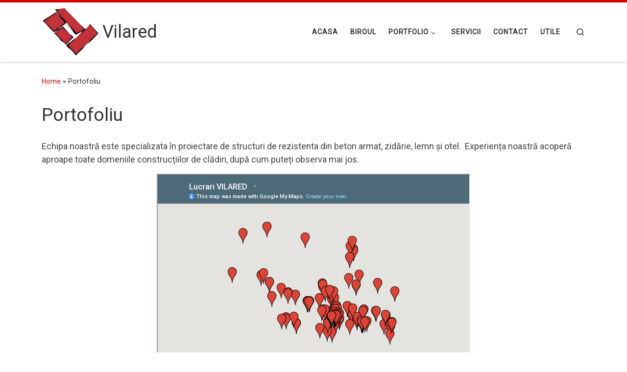

--- FILE ---
content_type: text/html; charset=UTF-8
request_url: http://www.vilared.com/portofoliu/
body_size: 15215
content:
<!DOCTYPE html>
<!--[if IE 7]>
<html class="ie ie7" lang="en-US">
<![endif]-->
<!--[if IE 8]>
<html class="ie ie8" lang="en-US">
<![endif]-->
<!--[if !(IE 7) | !(IE 8)  ]><!-->
<html lang="en-US" class="no-js">
<!--<![endif]-->
  <head>
  <meta charset="UTF-8" />
  <meta http-equiv="X-UA-Compatible" content="IE=EDGE" />
  <meta name="viewport" content="width=device-width, initial-scale=1.0" />
  <link rel="profile"  href="https://gmpg.org/xfn/11" />
  <link rel="pingback" href="http://www.vilared.com/xmlrpc.php" />

<!-- MapPress Easy Google Maps Version:2.87 (https://www.mappresspro.com) -->
<script>(function(html){html.className = html.className.replace(/\bno-js\b/,'js')})(document.documentElement);</script>
<meta name='robots' content='index, follow, max-image-preview:large, max-snippet:-1, max-video-preview:-1' />

	<!-- This site is optimized with the Yoast SEO plugin v20.10 - https://yoast.com/wordpress/plugins/seo/ -->
	<title>Portofoliu - Vilared</title>
	<link rel="canonical" href="https://www.vilared.com/portofoliu/" />
	<meta property="og:locale" content="en_US" />
	<meta property="og:type" content="article" />
	<meta property="og:title" content="Portofoliu - Vilared" />
	<meta property="og:description" content="Echipa noastră este specializata în proiectare de structuri de rezistenta din beton armat, zidărie, lemn și otel. &nbsp;Experiența noastră acoperă aproape toate domeniile construcțiilor de clădiri, după cum puteți observa mai jos. Harta in curs de editare! LOCUINTE INDIVIDUALE: INSTITUTII PUBLICE: INDUSTRIALE: ÎNVĂȚĂMÂNT&nbsp;ȘI&nbsp;SPORT: LOCUINȚE COLECTIVE: Image by starline on Freepik" />
	<meta property="og:url" content="https://www.vilared.com/portofoliu/" />
	<meta property="og:site_name" content="Vilared" />
	<meta property="article:modified_time" content="2023-07-16T06:37:35+00:00" />
	<meta property="og:image" content="http://www.vilared.com/wp-content/uploads/2015/09/tint_vilared-3-150x150.jpg" />
	<meta name="twitter:card" content="summary_large_image" />
	<meta name="twitter:label1" content="Est. reading time" />
	<meta name="twitter:data1" content="7 minutes" />
	<script type="application/ld+json" class="yoast-schema-graph">{"@context":"https://schema.org","@graph":[{"@type":"WebPage","@id":"https://www.vilared.com/portofoliu/","url":"https://www.vilared.com/portofoliu/","name":"Portofoliu - Vilared","isPartOf":{"@id":"https://www.vilared.com/#website"},"primaryImageOfPage":{"@id":"https://www.vilared.com/portofoliu/#primaryimage"},"image":{"@id":"https://www.vilared.com/portofoliu/#primaryimage"},"thumbnailUrl":"http://www.vilared.com/wp-content/uploads/2015/09/tint_vilared-3-150x150.jpg","datePublished":"2014-01-26T08:34:10+00:00","dateModified":"2023-07-16T06:37:35+00:00","breadcrumb":{"@id":"https://www.vilared.com/portofoliu/#breadcrumb"},"inLanguage":"en-US","potentialAction":[{"@type":"ReadAction","target":["https://www.vilared.com/portofoliu/"]}]},{"@type":"ImageObject","inLanguage":"en-US","@id":"https://www.vilared.com/portofoliu/#primaryimage","url":"http://www.vilared.com/wp-content/uploads/2015/09/tint_vilared-3.jpg","contentUrl":"http://www.vilared.com/wp-content/uploads/2015/09/tint_vilared-3.jpg","width":531,"height":800},{"@type":"BreadcrumbList","@id":"https://www.vilared.com/portofoliu/#breadcrumb","itemListElement":[{"@type":"ListItem","position":1,"name":"Home","item":"https://www.vilared.com/"},{"@type":"ListItem","position":2,"name":"Portofoliu"}]},{"@type":"WebSite","@id":"https://www.vilared.com/#website","url":"https://www.vilared.com/","name":"Vilared","description":"","publisher":{"@id":"https://www.vilared.com/#organization"},"potentialAction":[{"@type":"SearchAction","target":{"@type":"EntryPoint","urlTemplate":"https://www.vilared.com/?s={search_term_string}"},"query-input":"required name=search_term_string"}],"inLanguage":"en-US"},{"@type":"Organization","@id":"https://www.vilared.com/#organization","name":"Vilared","url":"https://www.vilared.com/","logo":{"@type":"ImageObject","inLanguage":"en-US","@id":"https://www.vilared.com/#/schema/logo/image/","url":"http://www.vilared.com/wp-content/uploads/2025/01/cropped-logo-nou-vilared-e1736064987635.png","contentUrl":"http://www.vilared.com/wp-content/uploads/2025/01/cropped-logo-nou-vilared-e1736064987635.png","width":200,"height":171,"caption":"Vilared"},"image":{"@id":"https://www.vilared.com/#/schema/logo/image/"}}]}</script>
	<!-- / Yoast SEO plugin. -->


<link rel='dns-prefetch' href='//www.vilared.com' />
<link rel="alternate" type="application/rss+xml" title="Vilared &raquo; Feed" href="http://www.vilared.com/feed/" />
<link rel="alternate" type="application/rss+xml" title="Vilared &raquo; Comments Feed" href="http://www.vilared.com/comments/feed/" />
<script>
window._wpemojiSettings = {"baseUrl":"https:\/\/s.w.org\/images\/core\/emoji\/14.0.0\/72x72\/","ext":".png","svgUrl":"https:\/\/s.w.org\/images\/core\/emoji\/14.0.0\/svg\/","svgExt":".svg","source":{"concatemoji":"http:\/\/www.vilared.com\/wp-includes\/js\/wp-emoji-release.min.js?ver=6.2.8"}};
/*! This file is auto-generated */
!function(e,a,t){var n,r,o,i=a.createElement("canvas"),p=i.getContext&&i.getContext("2d");function s(e,t){p.clearRect(0,0,i.width,i.height),p.fillText(e,0,0);e=i.toDataURL();return p.clearRect(0,0,i.width,i.height),p.fillText(t,0,0),e===i.toDataURL()}function c(e){var t=a.createElement("script");t.src=e,t.defer=t.type="text/javascript",a.getElementsByTagName("head")[0].appendChild(t)}for(o=Array("flag","emoji"),t.supports={everything:!0,everythingExceptFlag:!0},r=0;r<o.length;r++)t.supports[o[r]]=function(e){if(p&&p.fillText)switch(p.textBaseline="top",p.font="600 32px Arial",e){case"flag":return s("\ud83c\udff3\ufe0f\u200d\u26a7\ufe0f","\ud83c\udff3\ufe0f\u200b\u26a7\ufe0f")?!1:!s("\ud83c\uddfa\ud83c\uddf3","\ud83c\uddfa\u200b\ud83c\uddf3")&&!s("\ud83c\udff4\udb40\udc67\udb40\udc62\udb40\udc65\udb40\udc6e\udb40\udc67\udb40\udc7f","\ud83c\udff4\u200b\udb40\udc67\u200b\udb40\udc62\u200b\udb40\udc65\u200b\udb40\udc6e\u200b\udb40\udc67\u200b\udb40\udc7f");case"emoji":return!s("\ud83e\udef1\ud83c\udffb\u200d\ud83e\udef2\ud83c\udfff","\ud83e\udef1\ud83c\udffb\u200b\ud83e\udef2\ud83c\udfff")}return!1}(o[r]),t.supports.everything=t.supports.everything&&t.supports[o[r]],"flag"!==o[r]&&(t.supports.everythingExceptFlag=t.supports.everythingExceptFlag&&t.supports[o[r]]);t.supports.everythingExceptFlag=t.supports.everythingExceptFlag&&!t.supports.flag,t.DOMReady=!1,t.readyCallback=function(){t.DOMReady=!0},t.supports.everything||(n=function(){t.readyCallback()},a.addEventListener?(a.addEventListener("DOMContentLoaded",n,!1),e.addEventListener("load",n,!1)):(e.attachEvent("onload",n),a.attachEvent("onreadystatechange",function(){"complete"===a.readyState&&t.readyCallback()})),(e=t.source||{}).concatemoji?c(e.concatemoji):e.wpemoji&&e.twemoji&&(c(e.twemoji),c(e.wpemoji)))}(window,document,window._wpemojiSettings);
</script>
<style>
img.wp-smiley,
img.emoji {
	display: inline !important;
	border: none !important;
	box-shadow: none !important;
	height: 1em !important;
	width: 1em !important;
	margin: 0 0.07em !important;
	vertical-align: -0.1em !important;
	background: none !important;
	padding: 0 !important;
}
</style>
	<link rel='stylesheet' id='wp-block-library-css' href='http://www.vilared.com/wp-includes/css/dist/block-library/style.min.css?ver=6.2.8' media='all' />
<link rel='stylesheet' id='mappress-leaflet-css' href='http://www.vilared.com/wp-content/plugins/mappress-google-maps-for-wordpress/lib/leaflet/leaflet.css?ver=1.7.1' media='all' />
<link rel='stylesheet' id='mappress-css' href='http://www.vilared.com/wp-content/plugins/mappress-google-maps-for-wordpress/css/mappress.css?ver=2.87' media='all' />
<link rel='stylesheet' id='classic-theme-styles-css' href='http://www.vilared.com/wp-includes/css/classic-themes.min.css?ver=6.2.8' media='all' />
<style id='global-styles-inline-css'>
body{--wp--preset--color--black: #000000;--wp--preset--color--cyan-bluish-gray: #abb8c3;--wp--preset--color--white: #ffffff;--wp--preset--color--pale-pink: #f78da7;--wp--preset--color--vivid-red: #cf2e2e;--wp--preset--color--luminous-vivid-orange: #ff6900;--wp--preset--color--luminous-vivid-amber: #fcb900;--wp--preset--color--light-green-cyan: #7bdcb5;--wp--preset--color--vivid-green-cyan: #00d084;--wp--preset--color--pale-cyan-blue: #8ed1fc;--wp--preset--color--vivid-cyan-blue: #0693e3;--wp--preset--color--vivid-purple: #9b51e0;--wp--preset--gradient--vivid-cyan-blue-to-vivid-purple: linear-gradient(135deg,rgba(6,147,227,1) 0%,rgb(155,81,224) 100%);--wp--preset--gradient--light-green-cyan-to-vivid-green-cyan: linear-gradient(135deg,rgb(122,220,180) 0%,rgb(0,208,130) 100%);--wp--preset--gradient--luminous-vivid-amber-to-luminous-vivid-orange: linear-gradient(135deg,rgba(252,185,0,1) 0%,rgba(255,105,0,1) 100%);--wp--preset--gradient--luminous-vivid-orange-to-vivid-red: linear-gradient(135deg,rgba(255,105,0,1) 0%,rgb(207,46,46) 100%);--wp--preset--gradient--very-light-gray-to-cyan-bluish-gray: linear-gradient(135deg,rgb(238,238,238) 0%,rgb(169,184,195) 100%);--wp--preset--gradient--cool-to-warm-spectrum: linear-gradient(135deg,rgb(74,234,220) 0%,rgb(151,120,209) 20%,rgb(207,42,186) 40%,rgb(238,44,130) 60%,rgb(251,105,98) 80%,rgb(254,248,76) 100%);--wp--preset--gradient--blush-light-purple: linear-gradient(135deg,rgb(255,206,236) 0%,rgb(152,150,240) 100%);--wp--preset--gradient--blush-bordeaux: linear-gradient(135deg,rgb(254,205,165) 0%,rgb(254,45,45) 50%,rgb(107,0,62) 100%);--wp--preset--gradient--luminous-dusk: linear-gradient(135deg,rgb(255,203,112) 0%,rgb(199,81,192) 50%,rgb(65,88,208) 100%);--wp--preset--gradient--pale-ocean: linear-gradient(135deg,rgb(255,245,203) 0%,rgb(182,227,212) 50%,rgb(51,167,181) 100%);--wp--preset--gradient--electric-grass: linear-gradient(135deg,rgb(202,248,128) 0%,rgb(113,206,126) 100%);--wp--preset--gradient--midnight: linear-gradient(135deg,rgb(2,3,129) 0%,rgb(40,116,252) 100%);--wp--preset--duotone--dark-grayscale: url('#wp-duotone-dark-grayscale');--wp--preset--duotone--grayscale: url('#wp-duotone-grayscale');--wp--preset--duotone--purple-yellow: url('#wp-duotone-purple-yellow');--wp--preset--duotone--blue-red: url('#wp-duotone-blue-red');--wp--preset--duotone--midnight: url('#wp-duotone-midnight');--wp--preset--duotone--magenta-yellow: url('#wp-duotone-magenta-yellow');--wp--preset--duotone--purple-green: url('#wp-duotone-purple-green');--wp--preset--duotone--blue-orange: url('#wp-duotone-blue-orange');--wp--preset--font-size--small: 13px;--wp--preset--font-size--medium: 20px;--wp--preset--font-size--large: 36px;--wp--preset--font-size--x-large: 42px;--wp--preset--spacing--20: 0.44rem;--wp--preset--spacing--30: 0.67rem;--wp--preset--spacing--40: 1rem;--wp--preset--spacing--50: 1.5rem;--wp--preset--spacing--60: 2.25rem;--wp--preset--spacing--70: 3.38rem;--wp--preset--spacing--80: 5.06rem;--wp--preset--shadow--natural: 6px 6px 9px rgba(0, 0, 0, 0.2);--wp--preset--shadow--deep: 12px 12px 50px rgba(0, 0, 0, 0.4);--wp--preset--shadow--sharp: 6px 6px 0px rgba(0, 0, 0, 0.2);--wp--preset--shadow--outlined: 6px 6px 0px -3px rgba(255, 255, 255, 1), 6px 6px rgba(0, 0, 0, 1);--wp--preset--shadow--crisp: 6px 6px 0px rgba(0, 0, 0, 1);}:where(.is-layout-flex){gap: 0.5em;}body .is-layout-flow > .alignleft{float: left;margin-inline-start: 0;margin-inline-end: 2em;}body .is-layout-flow > .alignright{float: right;margin-inline-start: 2em;margin-inline-end: 0;}body .is-layout-flow > .aligncenter{margin-left: auto !important;margin-right: auto !important;}body .is-layout-constrained > .alignleft{float: left;margin-inline-start: 0;margin-inline-end: 2em;}body .is-layout-constrained > .alignright{float: right;margin-inline-start: 2em;margin-inline-end: 0;}body .is-layout-constrained > .aligncenter{margin-left: auto !important;margin-right: auto !important;}body .is-layout-constrained > :where(:not(.alignleft):not(.alignright):not(.alignfull)){max-width: var(--wp--style--global--content-size);margin-left: auto !important;margin-right: auto !important;}body .is-layout-constrained > .alignwide{max-width: var(--wp--style--global--wide-size);}body .is-layout-flex{display: flex;}body .is-layout-flex{flex-wrap: wrap;align-items: center;}body .is-layout-flex > *{margin: 0;}:where(.wp-block-columns.is-layout-flex){gap: 2em;}.has-black-color{color: var(--wp--preset--color--black) !important;}.has-cyan-bluish-gray-color{color: var(--wp--preset--color--cyan-bluish-gray) !important;}.has-white-color{color: var(--wp--preset--color--white) !important;}.has-pale-pink-color{color: var(--wp--preset--color--pale-pink) !important;}.has-vivid-red-color{color: var(--wp--preset--color--vivid-red) !important;}.has-luminous-vivid-orange-color{color: var(--wp--preset--color--luminous-vivid-orange) !important;}.has-luminous-vivid-amber-color{color: var(--wp--preset--color--luminous-vivid-amber) !important;}.has-light-green-cyan-color{color: var(--wp--preset--color--light-green-cyan) !important;}.has-vivid-green-cyan-color{color: var(--wp--preset--color--vivid-green-cyan) !important;}.has-pale-cyan-blue-color{color: var(--wp--preset--color--pale-cyan-blue) !important;}.has-vivid-cyan-blue-color{color: var(--wp--preset--color--vivid-cyan-blue) !important;}.has-vivid-purple-color{color: var(--wp--preset--color--vivid-purple) !important;}.has-black-background-color{background-color: var(--wp--preset--color--black) !important;}.has-cyan-bluish-gray-background-color{background-color: var(--wp--preset--color--cyan-bluish-gray) !important;}.has-white-background-color{background-color: var(--wp--preset--color--white) !important;}.has-pale-pink-background-color{background-color: var(--wp--preset--color--pale-pink) !important;}.has-vivid-red-background-color{background-color: var(--wp--preset--color--vivid-red) !important;}.has-luminous-vivid-orange-background-color{background-color: var(--wp--preset--color--luminous-vivid-orange) !important;}.has-luminous-vivid-amber-background-color{background-color: var(--wp--preset--color--luminous-vivid-amber) !important;}.has-light-green-cyan-background-color{background-color: var(--wp--preset--color--light-green-cyan) !important;}.has-vivid-green-cyan-background-color{background-color: var(--wp--preset--color--vivid-green-cyan) !important;}.has-pale-cyan-blue-background-color{background-color: var(--wp--preset--color--pale-cyan-blue) !important;}.has-vivid-cyan-blue-background-color{background-color: var(--wp--preset--color--vivid-cyan-blue) !important;}.has-vivid-purple-background-color{background-color: var(--wp--preset--color--vivid-purple) !important;}.has-black-border-color{border-color: var(--wp--preset--color--black) !important;}.has-cyan-bluish-gray-border-color{border-color: var(--wp--preset--color--cyan-bluish-gray) !important;}.has-white-border-color{border-color: var(--wp--preset--color--white) !important;}.has-pale-pink-border-color{border-color: var(--wp--preset--color--pale-pink) !important;}.has-vivid-red-border-color{border-color: var(--wp--preset--color--vivid-red) !important;}.has-luminous-vivid-orange-border-color{border-color: var(--wp--preset--color--luminous-vivid-orange) !important;}.has-luminous-vivid-amber-border-color{border-color: var(--wp--preset--color--luminous-vivid-amber) !important;}.has-light-green-cyan-border-color{border-color: var(--wp--preset--color--light-green-cyan) !important;}.has-vivid-green-cyan-border-color{border-color: var(--wp--preset--color--vivid-green-cyan) !important;}.has-pale-cyan-blue-border-color{border-color: var(--wp--preset--color--pale-cyan-blue) !important;}.has-vivid-cyan-blue-border-color{border-color: var(--wp--preset--color--vivid-cyan-blue) !important;}.has-vivid-purple-border-color{border-color: var(--wp--preset--color--vivid-purple) !important;}.has-vivid-cyan-blue-to-vivid-purple-gradient-background{background: var(--wp--preset--gradient--vivid-cyan-blue-to-vivid-purple) !important;}.has-light-green-cyan-to-vivid-green-cyan-gradient-background{background: var(--wp--preset--gradient--light-green-cyan-to-vivid-green-cyan) !important;}.has-luminous-vivid-amber-to-luminous-vivid-orange-gradient-background{background: var(--wp--preset--gradient--luminous-vivid-amber-to-luminous-vivid-orange) !important;}.has-luminous-vivid-orange-to-vivid-red-gradient-background{background: var(--wp--preset--gradient--luminous-vivid-orange-to-vivid-red) !important;}.has-very-light-gray-to-cyan-bluish-gray-gradient-background{background: var(--wp--preset--gradient--very-light-gray-to-cyan-bluish-gray) !important;}.has-cool-to-warm-spectrum-gradient-background{background: var(--wp--preset--gradient--cool-to-warm-spectrum) !important;}.has-blush-light-purple-gradient-background{background: var(--wp--preset--gradient--blush-light-purple) !important;}.has-blush-bordeaux-gradient-background{background: var(--wp--preset--gradient--blush-bordeaux) !important;}.has-luminous-dusk-gradient-background{background: var(--wp--preset--gradient--luminous-dusk) !important;}.has-pale-ocean-gradient-background{background: var(--wp--preset--gradient--pale-ocean) !important;}.has-electric-grass-gradient-background{background: var(--wp--preset--gradient--electric-grass) !important;}.has-midnight-gradient-background{background: var(--wp--preset--gradient--midnight) !important;}.has-small-font-size{font-size: var(--wp--preset--font-size--small) !important;}.has-medium-font-size{font-size: var(--wp--preset--font-size--medium) !important;}.has-large-font-size{font-size: var(--wp--preset--font-size--large) !important;}.has-x-large-font-size{font-size: var(--wp--preset--font-size--x-large) !important;}
.wp-block-navigation a:where(:not(.wp-element-button)){color: inherit;}
:where(.wp-block-columns.is-layout-flex){gap: 2em;}
.wp-block-pullquote{font-size: 1.5em;line-height: 1.6;}
</style>
<link rel='stylesheet' id='contact-form-7-css' href='http://www.vilared.com/wp-content/plugins/contact-form-7/includes/css/styles.css?ver=5.7.7' media='all' />
<link rel='stylesheet' id='rs-plugin-settings-css' href='http://www.vilared.com/wp-content/plugins/revslider/public/assets/css/rs6.css?ver=6.2.22' media='all' />
<style id='rs-plugin-settings-inline-css'>
#rs-demo-id {}
</style>
<link rel='stylesheet' id='grada-style-css' href='http://www.vilared.com/wp-content/plugins/vara-plugin//assets/css/style.css?ver=1.0.0' media='all' />
<link rel='stylesheet' id='customizr-main-css' href='http://www.vilared.com/wp-content/themes/customizr/assets/front/css/style.min.css?ver=4.4.21' media='all' />
<style id='customizr-main-inline-css'>
::-moz-selection{background-color:#dd0000}::selection{background-color:#dd0000}a,.btn-skin:active,.btn-skin:focus,.btn-skin:hover,.btn-skin.inverted,.grid-container__classic .post-type__icon,.post-type__icon:hover .icn-format,.grid-container__classic .post-type__icon:hover .icn-format,[class*='grid-container__'] .entry-title a.czr-title:hover,input[type=checkbox]:checked::before{color:#dd0000}.czr-css-loader > div ,.btn-skin,.btn-skin:active,.btn-skin:focus,.btn-skin:hover,.btn-skin-h-dark,.btn-skin-h-dark.inverted:active,.btn-skin-h-dark.inverted:focus,.btn-skin-h-dark.inverted:hover{border-color:#dd0000}.tc-header.border-top{border-top-color:#dd0000}[class*='grid-container__'] .entry-title a:hover::after,.grid-container__classic .post-type__icon,.btn-skin,.btn-skin.inverted:active,.btn-skin.inverted:focus,.btn-skin.inverted:hover,.btn-skin-h-dark,.btn-skin-h-dark.inverted:active,.btn-skin-h-dark.inverted:focus,.btn-skin-h-dark.inverted:hover,.sidebar .widget-title::after,input[type=radio]:checked::before{background-color:#dd0000}.btn-skin-light:active,.btn-skin-light:focus,.btn-skin-light:hover,.btn-skin-light.inverted{color:#ff2b2b}input:not([type='submit']):not([type='button']):not([type='number']):not([type='checkbox']):not([type='radio']):focus,textarea:focus,.btn-skin-light,.btn-skin-light.inverted,.btn-skin-light:active,.btn-skin-light:focus,.btn-skin-light:hover,.btn-skin-light.inverted:active,.btn-skin-light.inverted:focus,.btn-skin-light.inverted:hover{border-color:#ff2b2b}.btn-skin-light,.btn-skin-light.inverted:active,.btn-skin-light.inverted:focus,.btn-skin-light.inverted:hover{background-color:#ff2b2b}.btn-skin-lightest:active,.btn-skin-lightest:focus,.btn-skin-lightest:hover,.btn-skin-lightest.inverted{color:#ff4444}.btn-skin-lightest,.btn-skin-lightest.inverted,.btn-skin-lightest:active,.btn-skin-lightest:focus,.btn-skin-lightest:hover,.btn-skin-lightest.inverted:active,.btn-skin-lightest.inverted:focus,.btn-skin-lightest.inverted:hover{border-color:#ff4444}.btn-skin-lightest,.btn-skin-lightest.inverted:active,.btn-skin-lightest.inverted:focus,.btn-skin-lightest.inverted:hover{background-color:#ff4444}.pagination,a:hover,a:focus,a:active,.btn-skin-dark:active,.btn-skin-dark:focus,.btn-skin-dark:hover,.btn-skin-dark.inverted,.btn-skin-dark-oh:active,.btn-skin-dark-oh:focus,.btn-skin-dark-oh:hover,.post-info a:not(.btn):hover,.grid-container__classic .post-type__icon .icn-format,[class*='grid-container__'] .hover .entry-title a,.widget-area a:not(.btn):hover,a.czr-format-link:hover,.format-link.hover a.czr-format-link,button[type=submit]:hover,button[type=submit]:active,button[type=submit]:focus,input[type=submit]:hover,input[type=submit]:active,input[type=submit]:focus,.tabs .nav-link:hover,.tabs .nav-link.active,.tabs .nav-link.active:hover,.tabs .nav-link.active:focus{color:#a00000}.grid-container__classic.tc-grid-border .grid__item,.btn-skin-dark,.btn-skin-dark.inverted,button[type=submit],input[type=submit],.btn-skin-dark:active,.btn-skin-dark:focus,.btn-skin-dark:hover,.btn-skin-dark.inverted:active,.btn-skin-dark.inverted:focus,.btn-skin-dark.inverted:hover,.btn-skin-h-dark:active,.btn-skin-h-dark:focus,.btn-skin-h-dark:hover,.btn-skin-h-dark.inverted,.btn-skin-h-dark.inverted,.btn-skin-h-dark.inverted,.btn-skin-dark-oh:active,.btn-skin-dark-oh:focus,.btn-skin-dark-oh:hover,.btn-skin-dark-oh.inverted:active,.btn-skin-dark-oh.inverted:focus,.btn-skin-dark-oh.inverted:hover,button[type=submit]:hover,button[type=submit]:active,button[type=submit]:focus,input[type=submit]:hover,input[type=submit]:active,input[type=submit]:focus{border-color:#a00000}.btn-skin-dark,.btn-skin-dark.inverted:active,.btn-skin-dark.inverted:focus,.btn-skin-dark.inverted:hover,.btn-skin-h-dark:active,.btn-skin-h-dark:focus,.btn-skin-h-dark:hover,.btn-skin-h-dark.inverted,.btn-skin-h-dark.inverted,.btn-skin-h-dark.inverted,.btn-skin-dark-oh.inverted:active,.btn-skin-dark-oh.inverted:focus,.btn-skin-dark-oh.inverted:hover,.grid-container__classic .post-type__icon:hover,button[type=submit],input[type=submit],.czr-link-hover-underline .widgets-list-layout-links a:not(.btn)::before,.czr-link-hover-underline .widget_archive a:not(.btn)::before,.czr-link-hover-underline .widget_nav_menu a:not(.btn)::before,.czr-link-hover-underline .widget_rss ul a:not(.btn)::before,.czr-link-hover-underline .widget_recent_entries a:not(.btn)::before,.czr-link-hover-underline .widget_categories a:not(.btn)::before,.czr-link-hover-underline .widget_meta a:not(.btn)::before,.czr-link-hover-underline .widget_recent_comments a:not(.btn)::before,.czr-link-hover-underline .widget_pages a:not(.btn)::before,.czr-link-hover-underline .widget_calendar a:not(.btn)::before,[class*='grid-container__'] .hover .entry-title a::after,a.czr-format-link::before,.comment-author a::before,.comment-link::before,.tabs .nav-link.active::before{background-color:#a00000}.btn-skin-dark-shaded:active,.btn-skin-dark-shaded:focus,.btn-skin-dark-shaded:hover,.btn-skin-dark-shaded.inverted{background-color:rgba(160,0,0,0.2)}.btn-skin-dark-shaded,.btn-skin-dark-shaded.inverted:active,.btn-skin-dark-shaded.inverted:focus,.btn-skin-dark-shaded.inverted:hover{background-color:rgba(160,0,0,0.8)}.navbar-brand,.header-tagline,h1,h2,h3,.tc-dropcap { font-family : 'Roboto'; }
body { font-family : 'Roboto'; }

.tc-header.border-top { border-top-width: 5px; border-top-style: solid }
#czr-push-footer { display: none; visibility: hidden; }
        .czr-sticky-footer #czr-push-footer.sticky-footer-enabled { display: block; }
        
</style>
<script src='http://www.vilared.com/wp-includes/js/jquery/jquery.min.js?ver=3.6.4' id='jquery-core-js'></script>
<script src='http://www.vilared.com/wp-includes/js/jquery/jquery-migrate.min.js?ver=3.4.0' id='jquery-migrate-js'></script>
<script src='http://www.vilared.com/wp-content/plugins/revslider/public/assets/js/rbtools.min.js?ver=6.2.22' id='tp-tools-js'></script>
<script src='http://www.vilared.com/wp-content/plugins/revslider/public/assets/js/rs6.min.js?ver=6.2.22' id='revmin-js'></script>
<script src='http://www.vilared.com/wp-content/themes/customizr/assets/front/js/libs/modernizr.min.js?ver=4.4.21' id='modernizr-js'></script>
<script src='http://www.vilared.com/wp-includes/js/underscore.min.js?ver=1.13.4' id='underscore-js'></script>
<script id='tc-scripts-js-extra'>
var CZRParams = {"assetsPath":"http:\/\/www.vilared.com\/wp-content\/themes\/customizr\/assets\/front\/","mainScriptUrl":"http:\/\/www.vilared.com\/wp-content\/themes\/customizr\/assets\/front\/js\/tc-scripts.min.js?4.4.21","deferFontAwesome":"1","fontAwesomeUrl":"http:\/\/www.vilared.com\/wp-content\/themes\/customizr\/assets\/shared\/fonts\/fa\/css\/fontawesome-all.min.css?4.4.21","_disabled":[],"centerSliderImg":"1","isLightBoxEnabled":"1","SmoothScroll":{"Enabled":true,"Options":{"touchpadSupport":false}},"isAnchorScrollEnabled":"","anchorSmoothScrollExclude":{"simple":["[class*=edd]",".carousel-control","[data-toggle=\"modal\"]","[data-toggle=\"dropdown\"]","[data-toggle=\"czr-dropdown\"]","[data-toggle=\"tooltip\"]","[data-toggle=\"popover\"]","[data-toggle=\"collapse\"]","[data-toggle=\"czr-collapse\"]","[data-toggle=\"tab\"]","[data-toggle=\"pill\"]","[data-toggle=\"czr-pill\"]","[class*=upme]","[class*=um-]"],"deep":{"classes":[],"ids":[]}},"timerOnScrollAllBrowsers":"1","centerAllImg":"1","HasComments":"","LoadModernizr":"1","stickyHeader":"","extLinksStyle":"","extLinksTargetExt":"","extLinksSkipSelectors":{"classes":["btn","button"],"ids":[]},"dropcapEnabled":"","dropcapWhere":{"post":"","page":""},"dropcapMinWords":"","dropcapSkipSelectors":{"tags":["IMG","IFRAME","H1","H2","H3","H4","H5","H6","BLOCKQUOTE","UL","OL"],"classes":["btn"],"id":[]},"imgSmartLoadEnabled":"","imgSmartLoadOpts":{"parentSelectors":["[class*=grid-container], .article-container",".__before_main_wrapper",".widget-front",".post-related-articles",".tc-singular-thumbnail-wrapper",".sek-module-inner"],"opts":{"excludeImg":[".tc-holder-img"]}},"imgSmartLoadsForSliders":"1","pluginCompats":[],"isWPMobile":"","menuStickyUserSettings":{"desktop":"stick_up","mobile":"stick_up"},"adminAjaxUrl":"http:\/\/www.vilared.com\/wp-admin\/admin-ajax.php","ajaxUrl":"http:\/\/www.vilared.com\/?czrajax=1","frontNonce":{"id":"CZRFrontNonce","handle":"10289b3325"},"isDevMode":"","isModernStyle":"1","i18n":{"Permanently dismiss":"Permanently dismiss"},"frontNotifications":{"welcome":{"enabled":false,"content":"","dismissAction":"dismiss_welcome_note_front"}},"preloadGfonts":"1","googleFonts":"Roboto","version":"4.4.21"};
</script>
<script src='http://www.vilared.com/wp-content/themes/customizr/assets/front/js/tc-scripts.min.js?ver=4.4.21' id='tc-scripts-js' defer></script>
<link rel="https://api.w.org/" href="http://www.vilared.com/wp-json/" /><link rel="alternate" type="application/json" href="http://www.vilared.com/wp-json/wp/v2/pages/141" /><link rel="EditURI" type="application/rsd+xml" title="RSD" href="http://www.vilared.com/xmlrpc.php?rsd" />
<link rel="wlwmanifest" type="application/wlwmanifest+xml" href="http://www.vilared.com/wp-includes/wlwmanifest.xml" />
<meta name="generator" content="WordPress 6.2.8" />
<link rel='shortlink' href='http://www.vilared.com/?p=141' />
<link rel="alternate" type="application/json+oembed" href="http://www.vilared.com/wp-json/oembed/1.0/embed?url=http%3A%2F%2Fwww.vilared.com%2Fportofoliu%2F" />
<link rel="alternate" type="text/xml+oembed" href="http://www.vilared.com/wp-json/oembed/1.0/embed?url=http%3A%2F%2Fwww.vilared.com%2Fportofoliu%2F&#038;format=xml" />
              <link rel="preload" as="font" type="font/woff2" href="http://www.vilared.com/wp-content/themes/customizr/assets/shared/fonts/customizr/customizr.woff2?128396981" crossorigin="anonymous"/>
            <meta name="generator" content="Elementor 3.14.1; features: a11y_improvements, additional_custom_breakpoints; settings: css_print_method-external, google_font-enabled, font_display-auto">
<meta name="generator" content="Powered by Slider Revolution 6.2.22 - responsive, Mobile-Friendly Slider Plugin for WordPress with comfortable drag and drop interface." />
<link rel="icon" href="http://www.vilared.com/wp-content/uploads/2013/10/cub.png" sizes="32x32" />
<link rel="icon" href="http://www.vilared.com/wp-content/uploads/2013/10/cub.png" sizes="192x192" />
<link rel="apple-touch-icon" href="http://www.vilared.com/wp-content/uploads/2013/10/cub.png" />
<meta name="msapplication-TileImage" content="http://www.vilared.com/wp-content/uploads/2013/10/cub.png" />
<script type="text/javascript">function setREVStartSize(e){
			//window.requestAnimationFrame(function() {				 
				window.RSIW = window.RSIW===undefined ? window.innerWidth : window.RSIW;	
				window.RSIH = window.RSIH===undefined ? window.innerHeight : window.RSIH;	
				try {								
					var pw = document.getElementById(e.c).parentNode.offsetWidth,
						newh;
					pw = pw===0 || isNaN(pw) ? window.RSIW : pw;
					e.tabw = e.tabw===undefined ? 0 : parseInt(e.tabw);
					e.thumbw = e.thumbw===undefined ? 0 : parseInt(e.thumbw);
					e.tabh = e.tabh===undefined ? 0 : parseInt(e.tabh);
					e.thumbh = e.thumbh===undefined ? 0 : parseInt(e.thumbh);
					e.tabhide = e.tabhide===undefined ? 0 : parseInt(e.tabhide);
					e.thumbhide = e.thumbhide===undefined ? 0 : parseInt(e.thumbhide);
					e.mh = e.mh===undefined || e.mh=="" || e.mh==="auto" ? 0 : parseInt(e.mh,0);		
					if(e.layout==="fullscreen" || e.l==="fullscreen") 						
						newh = Math.max(e.mh,window.RSIH);					
					else{					
						e.gw = Array.isArray(e.gw) ? e.gw : [e.gw];
						for (var i in e.rl) if (e.gw[i]===undefined || e.gw[i]===0) e.gw[i] = e.gw[i-1];					
						e.gh = e.el===undefined || e.el==="" || (Array.isArray(e.el) && e.el.length==0)? e.gh : e.el;
						e.gh = Array.isArray(e.gh) ? e.gh : [e.gh];
						for (var i in e.rl) if (e.gh[i]===undefined || e.gh[i]===0) e.gh[i] = e.gh[i-1];
											
						var nl = new Array(e.rl.length),
							ix = 0,						
							sl;					
						e.tabw = e.tabhide>=pw ? 0 : e.tabw;
						e.thumbw = e.thumbhide>=pw ? 0 : e.thumbw;
						e.tabh = e.tabhide>=pw ? 0 : e.tabh;
						e.thumbh = e.thumbhide>=pw ? 0 : e.thumbh;					
						for (var i in e.rl) nl[i] = e.rl[i]<window.RSIW ? 0 : e.rl[i];
						sl = nl[0];									
						for (var i in nl) if (sl>nl[i] && nl[i]>0) { sl = nl[i]; ix=i;}															
						var m = pw>(e.gw[ix]+e.tabw+e.thumbw) ? 1 : (pw-(e.tabw+e.thumbw)) / (e.gw[ix]);					
						newh =  (e.gh[ix] * m) + (e.tabh + e.thumbh);
					}				
					if(window.rs_init_css===undefined) window.rs_init_css = document.head.appendChild(document.createElement("style"));					
					document.getElementById(e.c).height = newh+"px";
					window.rs_init_css.innerHTML += "#"+e.c+"_wrapper { height: "+newh+"px }";				
				} catch(e){
					console.log("Failure at Presize of Slider:" + e)
				}					   
			//});
		  };</script>
<style id="kirki-inline-styles"></style></head>

  <body class="page-template-default page page-id-141 wp-custom-logo wp-embed-responsive czr-link-hover-underline header-skin-light footer-skin-dark czr-no-sidebar tc-center-images czr-full-layout customizr-4-4-21 czr-sticky-footer elementor-default elementor-kit-1022">
    <svg xmlns="http://www.w3.org/2000/svg" viewBox="0 0 0 0" width="0" height="0" focusable="false" role="none" style="visibility: hidden; position: absolute; left: -9999px; overflow: hidden;" ><defs><filter id="wp-duotone-dark-grayscale"><feColorMatrix color-interpolation-filters="sRGB" type="matrix" values=" .299 .587 .114 0 0 .299 .587 .114 0 0 .299 .587 .114 0 0 .299 .587 .114 0 0 " /><feComponentTransfer color-interpolation-filters="sRGB" ><feFuncR type="table" tableValues="0 0.49803921568627" /><feFuncG type="table" tableValues="0 0.49803921568627" /><feFuncB type="table" tableValues="0 0.49803921568627" /><feFuncA type="table" tableValues="1 1" /></feComponentTransfer><feComposite in2="SourceGraphic" operator="in" /></filter></defs></svg><svg xmlns="http://www.w3.org/2000/svg" viewBox="0 0 0 0" width="0" height="0" focusable="false" role="none" style="visibility: hidden; position: absolute; left: -9999px; overflow: hidden;" ><defs><filter id="wp-duotone-grayscale"><feColorMatrix color-interpolation-filters="sRGB" type="matrix" values=" .299 .587 .114 0 0 .299 .587 .114 0 0 .299 .587 .114 0 0 .299 .587 .114 0 0 " /><feComponentTransfer color-interpolation-filters="sRGB" ><feFuncR type="table" tableValues="0 1" /><feFuncG type="table" tableValues="0 1" /><feFuncB type="table" tableValues="0 1" /><feFuncA type="table" tableValues="1 1" /></feComponentTransfer><feComposite in2="SourceGraphic" operator="in" /></filter></defs></svg><svg xmlns="http://www.w3.org/2000/svg" viewBox="0 0 0 0" width="0" height="0" focusable="false" role="none" style="visibility: hidden; position: absolute; left: -9999px; overflow: hidden;" ><defs><filter id="wp-duotone-purple-yellow"><feColorMatrix color-interpolation-filters="sRGB" type="matrix" values=" .299 .587 .114 0 0 .299 .587 .114 0 0 .299 .587 .114 0 0 .299 .587 .114 0 0 " /><feComponentTransfer color-interpolation-filters="sRGB" ><feFuncR type="table" tableValues="0.54901960784314 0.98823529411765" /><feFuncG type="table" tableValues="0 1" /><feFuncB type="table" tableValues="0.71764705882353 0.25490196078431" /><feFuncA type="table" tableValues="1 1" /></feComponentTransfer><feComposite in2="SourceGraphic" operator="in" /></filter></defs></svg><svg xmlns="http://www.w3.org/2000/svg" viewBox="0 0 0 0" width="0" height="0" focusable="false" role="none" style="visibility: hidden; position: absolute; left: -9999px; overflow: hidden;" ><defs><filter id="wp-duotone-blue-red"><feColorMatrix color-interpolation-filters="sRGB" type="matrix" values=" .299 .587 .114 0 0 .299 .587 .114 0 0 .299 .587 .114 0 0 .299 .587 .114 0 0 " /><feComponentTransfer color-interpolation-filters="sRGB" ><feFuncR type="table" tableValues="0 1" /><feFuncG type="table" tableValues="0 0.27843137254902" /><feFuncB type="table" tableValues="0.5921568627451 0.27843137254902" /><feFuncA type="table" tableValues="1 1" /></feComponentTransfer><feComposite in2="SourceGraphic" operator="in" /></filter></defs></svg><svg xmlns="http://www.w3.org/2000/svg" viewBox="0 0 0 0" width="0" height="0" focusable="false" role="none" style="visibility: hidden; position: absolute; left: -9999px; overflow: hidden;" ><defs><filter id="wp-duotone-midnight"><feColorMatrix color-interpolation-filters="sRGB" type="matrix" values=" .299 .587 .114 0 0 .299 .587 .114 0 0 .299 .587 .114 0 0 .299 .587 .114 0 0 " /><feComponentTransfer color-interpolation-filters="sRGB" ><feFuncR type="table" tableValues="0 0" /><feFuncG type="table" tableValues="0 0.64705882352941" /><feFuncB type="table" tableValues="0 1" /><feFuncA type="table" tableValues="1 1" /></feComponentTransfer><feComposite in2="SourceGraphic" operator="in" /></filter></defs></svg><svg xmlns="http://www.w3.org/2000/svg" viewBox="0 0 0 0" width="0" height="0" focusable="false" role="none" style="visibility: hidden; position: absolute; left: -9999px; overflow: hidden;" ><defs><filter id="wp-duotone-magenta-yellow"><feColorMatrix color-interpolation-filters="sRGB" type="matrix" values=" .299 .587 .114 0 0 .299 .587 .114 0 0 .299 .587 .114 0 0 .299 .587 .114 0 0 " /><feComponentTransfer color-interpolation-filters="sRGB" ><feFuncR type="table" tableValues="0.78039215686275 1" /><feFuncG type="table" tableValues="0 0.94901960784314" /><feFuncB type="table" tableValues="0.35294117647059 0.47058823529412" /><feFuncA type="table" tableValues="1 1" /></feComponentTransfer><feComposite in2="SourceGraphic" operator="in" /></filter></defs></svg><svg xmlns="http://www.w3.org/2000/svg" viewBox="0 0 0 0" width="0" height="0" focusable="false" role="none" style="visibility: hidden; position: absolute; left: -9999px; overflow: hidden;" ><defs><filter id="wp-duotone-purple-green"><feColorMatrix color-interpolation-filters="sRGB" type="matrix" values=" .299 .587 .114 0 0 .299 .587 .114 0 0 .299 .587 .114 0 0 .299 .587 .114 0 0 " /><feComponentTransfer color-interpolation-filters="sRGB" ><feFuncR type="table" tableValues="0.65098039215686 0.40392156862745" /><feFuncG type="table" tableValues="0 1" /><feFuncB type="table" tableValues="0.44705882352941 0.4" /><feFuncA type="table" tableValues="1 1" /></feComponentTransfer><feComposite in2="SourceGraphic" operator="in" /></filter></defs></svg><svg xmlns="http://www.w3.org/2000/svg" viewBox="0 0 0 0" width="0" height="0" focusable="false" role="none" style="visibility: hidden; position: absolute; left: -9999px; overflow: hidden;" ><defs><filter id="wp-duotone-blue-orange"><feColorMatrix color-interpolation-filters="sRGB" type="matrix" values=" .299 .587 .114 0 0 .299 .587 .114 0 0 .299 .587 .114 0 0 .299 .587 .114 0 0 " /><feComponentTransfer color-interpolation-filters="sRGB" ><feFuncR type="table" tableValues="0.098039215686275 1" /><feFuncG type="table" tableValues="0 0.66274509803922" /><feFuncB type="table" tableValues="0.84705882352941 0.41960784313725" /><feFuncA type="table" tableValues="1 1" /></feComponentTransfer><feComposite in2="SourceGraphic" operator="in" /></filter></defs></svg>      <a class="screen-reader-text skip-link" href="#content">Skip to content</a>
    
    
    <div id="tc-page-wrap" class="">

      <header class="tpnav-header__header tc-header sl-logo_left sticky-brand-shrink-on sticky-transparent border-top czr-submenu-fade czr-submenu-move" >
        <div class="primary-navbar__wrapper d-none d-lg-block has-horizontal-menu has-branding-aside desktop-sticky" >
  <div class="container">
    <div class="row align-items-center flex-row primary-navbar__row">
      <div class="branding__container col col-auto" >
  <div class="branding align-items-center flex-column ">
    <div class="branding-row d-flex flex-row align-items-center align-self-start">
      <div class="navbar-brand col-auto " >
  <a class="navbar-brand-sitelogo" href="http://www.vilared.com/"  aria-label="Vilared | " >
    <img src="http://www.vilared.com/wp-content/uploads/2025/01/cropped-logo-nou-vilared-e1736064987635.png" alt="Back Home" class="" width="200" height="171" style="max-width:250px;max-height:100px" data-no-retina>  </a>
</div>
          <div class="branding-aside col-auto flex-column d-flex">
          <span class="navbar-brand col-auto " >
    <a class="navbar-brand-sitename " href="http://www.vilared.com/">
    <span>Vilared</span>
  </a>
</span>
          </div>
                </div>
      </div>
</div>
      <div class="primary-nav__container justify-content-lg-around col col-lg-auto flex-lg-column" >
  <div class="primary-nav__wrapper flex-lg-row align-items-center justify-content-end">
              <nav class="primary-nav__nav col" id="primary-nav">
          <div class="nav__menu-wrapper primary-nav__menu-wrapper justify-content-end czr-open-on-hover" >
<ul id="main-menu" class="primary-nav__menu regular-nav nav__menu nav"><li id="menu-item-71" class="menu-item menu-item-type-custom menu-item-object-custom menu-item-home menu-item-71"><a href="http://www.vilared.com/" class="nav__link"><span class="nav__title">Acasa</span></a></li>
<li id="menu-item-70" class="menu-item menu-item-type-post_type menu-item-object-page menu-item-70"><a href="http://www.vilared.com/43-2/" class="nav__link"><span class="nav__title">Biroul</span></a></li>
<li id="menu-item-843" class="menu-item menu-item-type-post_type menu-item-object-page current-menu-item page_item page-item-141 current_page_item menu-item-has-children czr-dropdown current-active menu-item-843"><a data-toggle="czr-dropdown" aria-haspopup="true" aria-expanded="false" href="http://www.vilared.com/portofoliu/" aria-current="page" class="nav__link"><span class="nav__title">Portfolio</span><span class="caret__dropdown-toggler"><i class="icn-down-small"></i></span></a>
<ul class="dropdown-menu czr-dropdown-menu">
	<li id="menu-item-956" class="menu-item menu-item-type-taxonomy menu-item-object-category dropdown-item menu-item-956"><a href="http://www.vilared.com/category/locuinte/" class="nav__link"><span class="nav__title">Locuinte</span></a></li>
	<li id="menu-item-957" class="menu-item menu-item-type-taxonomy menu-item-object-category dropdown-item menu-item-957"><a href="http://www.vilared.com/category/cladiri-multietajate/" class="nav__link"><span class="nav__title">Clădiri multietajate</span></a></li>
	<li id="menu-item-958" class="menu-item menu-item-type-taxonomy menu-item-object-category dropdown-item menu-item-958"><a href="http://www.vilared.com/category/institutii/" class="nav__link"><span class="nav__title">Institutii</span></a></li>
	<li id="menu-item-959" class="menu-item menu-item-type-taxonomy menu-item-object-category dropdown-item menu-item-959"><a href="http://www.vilared.com/category/industriale/" class="nav__link"><span class="nav__title">Industriale</span></a></li>
</ul>
</li>
<li id="menu-item-582" class="menu-item menu-item-type-post_type menu-item-object-page menu-item-582"><a href="http://www.vilared.com/servicii/" class="nav__link"><span class="nav__title">Servicii</span></a></li>
<li id="menu-item-579" class="menu-item menu-item-type-post_type menu-item-object-page menu-item-579"><a href="http://www.vilared.com/contact-2/" class="nav__link"><span class="nav__title">Contact</span></a></li>
<li id="menu-item-1130" class="menu-item menu-item-type-taxonomy menu-item-object-category menu-item-1130"><a href="http://www.vilared.com/category/utile/" class="nav__link"><span class="nav__title">UTILE</span></a></li>
</ul></div>        </nav>
    <div class="primary-nav__utils nav__utils col-auto" >
    <ul class="nav utils flex-row flex-nowrap regular-nav">
      <li class="nav__search " >
  <a href="#" class="search-toggle_btn icn-search czr-overlay-toggle_btn"  aria-expanded="false"><span class="sr-only">Search</span></a>
        <div class="czr-search-expand">
      <div class="czr-search-expand-inner"><div class="search-form__container " >
  <form action="http://www.vilared.com/" method="get" class="czr-form search-form">
    <div class="form-group czr-focus">
            <label for="s-69703906b1da6" id="lsearch-69703906b1da6">
        <span class="screen-reader-text">Search</span>
        <input id="s-69703906b1da6" class="form-control czr-search-field" name="s" type="search" value="" aria-describedby="lsearch-69703906b1da6" placeholder="Search &hellip;">
      </label>
      <button type="submit" class="button"><i class="icn-search"></i><span class="screen-reader-text">Search &hellip;</span></button>
    </div>
  </form>
</div></div>
    </div>
    </li>
    </ul>
</div>  </div>
</div>
    </div>
  </div>
</div>    <div class="mobile-navbar__wrapper d-lg-none mobile-sticky" >
    <div class="branding__container justify-content-between align-items-center container" >
  <div class="branding flex-column">
    <div class="branding-row d-flex align-self-start flex-row align-items-center">
      <div class="navbar-brand col-auto " >
  <a class="navbar-brand-sitelogo" href="http://www.vilared.com/"  aria-label="Vilared | " >
    <img src="http://www.vilared.com/wp-content/uploads/2025/01/cropped-logo-nou-vilared-e1736064987635.png" alt="Back Home" class="" width="200" height="171" style="max-width:250px;max-height:100px" data-no-retina>  </a>
</div>
            <div class="branding-aside col-auto">
              <span class="navbar-brand col-auto " >
    <a class="navbar-brand-sitename " href="http://www.vilared.com/">
    <span>Vilared</span>
  </a>
</span>
            </div>
            </div>
      </div>
  <div class="mobile-utils__wrapper nav__utils regular-nav">
    <ul class="nav utils row flex-row flex-nowrap">
      <li class="nav__search " >
  <a href="#" class="search-toggle_btn icn-search czr-dropdown" data-aria-haspopup="true" aria-expanded="false"><span class="sr-only">Search</span></a>
        <div class="czr-search-expand">
      <div class="czr-search-expand-inner"><div class="search-form__container " >
  <form action="http://www.vilared.com/" method="get" class="czr-form search-form">
    <div class="form-group czr-focus">
            <label for="s-69703906b242a" id="lsearch-69703906b242a">
        <span class="screen-reader-text">Search</span>
        <input id="s-69703906b242a" class="form-control czr-search-field" name="s" type="search" value="" aria-describedby="lsearch-69703906b242a" placeholder="Search &hellip;">
      </label>
      <button type="submit" class="button"><i class="icn-search"></i><span class="screen-reader-text">Search &hellip;</span></button>
    </div>
  </form>
</div></div>
    </div>
        <ul class="dropdown-menu czr-dropdown-menu">
      <li class="header-search__container container">
  <div class="search-form__container " >
  <form action="http://www.vilared.com/" method="get" class="czr-form search-form">
    <div class="form-group czr-focus">
            <label for="s-69703906b25ee" id="lsearch-69703906b25ee">
        <span class="screen-reader-text">Search</span>
        <input id="s-69703906b25ee" class="form-control czr-search-field" name="s" type="search" value="" aria-describedby="lsearch-69703906b25ee" placeholder="Search &hellip;">
      </label>
      <button type="submit" class="button"><i class="icn-search"></i><span class="screen-reader-text">Search &hellip;</span></button>
    </div>
  </form>
</div></li>    </ul>
  </li>
<li class="hamburger-toggler__container " >
  <button class="ham-toggler-menu czr-collapsed" data-toggle="czr-collapse" data-target="#mobile-nav"><span class="ham__toggler-span-wrapper"><span class="line line-1"></span><span class="line line-2"></span><span class="line line-3"></span></span><span class="screen-reader-text">Menu</span></button>
</li>
    </ul>
  </div>
</div>
<div class="mobile-nav__container " >
   <nav class="mobile-nav__nav flex-column czr-collapse" id="mobile-nav">
      <div class="mobile-nav__inner container">
      <div class="nav__menu-wrapper mobile-nav__menu-wrapper czr-open-on-click" >
<ul id="mobile-nav-menu" class="mobile-nav__menu vertical-nav nav__menu flex-column nav"><li class="menu-item menu-item-type-custom menu-item-object-custom menu-item-home menu-item-71"><a href="http://www.vilared.com/" class="nav__link"><span class="nav__title">Acasa</span></a></li>
<li class="menu-item menu-item-type-post_type menu-item-object-page menu-item-70"><a href="http://www.vilared.com/43-2/" class="nav__link"><span class="nav__title">Biroul</span></a></li>
<li class="menu-item menu-item-type-post_type menu-item-object-page current-menu-item page_item page-item-141 current_page_item menu-item-has-children czr-dropdown current-active menu-item-843"><span class="display-flex nav__link-wrapper align-items-start"><a href="http://www.vilared.com/portofoliu/" aria-current="page" class="nav__link"><span class="nav__title">Portfolio</span></a><button data-toggle="czr-dropdown" aria-haspopup="true" aria-expanded="false" class="caret__dropdown-toggler czr-btn-link"><i class="icn-down-small"></i></button></span>
<ul class="dropdown-menu czr-dropdown-menu">
	<li class="menu-item menu-item-type-taxonomy menu-item-object-category dropdown-item menu-item-956"><a href="http://www.vilared.com/category/locuinte/" class="nav__link"><span class="nav__title">Locuinte</span></a></li>
	<li class="menu-item menu-item-type-taxonomy menu-item-object-category dropdown-item menu-item-957"><a href="http://www.vilared.com/category/cladiri-multietajate/" class="nav__link"><span class="nav__title">Clădiri multietajate</span></a></li>
	<li class="menu-item menu-item-type-taxonomy menu-item-object-category dropdown-item menu-item-958"><a href="http://www.vilared.com/category/institutii/" class="nav__link"><span class="nav__title">Institutii</span></a></li>
	<li class="menu-item menu-item-type-taxonomy menu-item-object-category dropdown-item menu-item-959"><a href="http://www.vilared.com/category/industriale/" class="nav__link"><span class="nav__title">Industriale</span></a></li>
</ul>
</li>
<li class="menu-item menu-item-type-post_type menu-item-object-page menu-item-582"><a href="http://www.vilared.com/servicii/" class="nav__link"><span class="nav__title">Servicii</span></a></li>
<li class="menu-item menu-item-type-post_type menu-item-object-page menu-item-579"><a href="http://www.vilared.com/contact-2/" class="nav__link"><span class="nav__title">Contact</span></a></li>
<li class="menu-item menu-item-type-taxonomy menu-item-object-category menu-item-1130"><a href="http://www.vilared.com/category/utile/" class="nav__link"><span class="nav__title">UTILE</span></a></li>
</ul></div>      </div>
  </nav>
</div></div></header>


  
    <div id="main-wrapper" class="section">

                      

          <div class="czr-hot-crumble container page-breadcrumbs" role="navigation" >
  <div class="row">
        <nav class="breadcrumbs col-12"><span class="trail-begin"><a href="http://www.vilared.com" title="Vilared" rel="home" class="trail-begin">Home</a></span> <span class="sep">&raquo;</span> <span class="trail-end">Portofoliu</span></nav>  </div>
</div>
          <div class="container" role="main">

            
            <div class="flex-row row column-content-wrapper">

                
                <div id="content" class="col-12 article-container">

                  <article id="page-141" class="post-141 page type-page status-publish czr-hentry" >
    <header class="entry-header " >
  <div class="entry-header-inner">
        <h1 class="entry-title">Portofoliu</h1>
      </div>
</header>  <div class="post-entry tc-content-inner">
    <section class="post-content entry-content " >
      <div class="czr-wp-the-content">
        
<p> Echipa noastră este specializata în proiectare de structuri de rezistenta din beton armat, zidărie, lemn și otel. &nbsp;Experiența noastră acoperă aproape toate domeniile construcțiilor de clădiri, după cum puteți observa mai jos. </p>



<figure><iframe src="https://mapsengine.google.com/map/embed?mid=ztktYNp-08Ac.k-nllgySFScU" width="640" height="480"></iframe></figure>



<p>Harta in curs de editare!</p>



<hr class="wp-block-separator has-css-opacity"/>



<hr class="wp-block-separator has-css-opacity"/>



<p><a href="http://www.vilared.com/index.php/category/Locuinte/"><strong>LOCUINTE INDIVIDUALE:</strong></a></p>


<div class="wp-block-image">
<figure class="alignleft"><a href="http://www.vilared.com/index.php/locuinta-in-sectorul-1/"><img decoding="async" loading="lazy" width="150" height="150" src="http://www.vilared.com/wp-content/uploads/2015/09/tint_vilared-3-150x150.jpg" alt="tint_vilared (3)" class="wp-image-677"/></a></figure></div>

<div class="wp-block-image">
<figure class="alignleft"><a href="http://www.vilared.com/index.php/locuinta-individuala-in-sectorul-5/"><img decoding="async" loading="lazy" width="150" height="150" src="http://www.vilared.com/wp-content/uploads/2015/09/prv3-150x150.jpg" alt="prv3" class="wp-image-659"/></a></figure></div>

<div class="wp-block-image">
<figure class="alignleft"><a href="http://www.vilared.com/index.php/locuinta-in-cartierul-bucurestii-noi/"><img decoding="async" loading="lazy" width="150" height="150" src="http://www.vilared.com/wp-content/uploads/2015/02/P003a-150x150.jpg" alt="P003a" class="wp-image-467"/></a></figure></div>

<div class="wp-block-image">
<figure class="alignleft"><a href="http://www.vilared.com/index.php/locuinta-individuala-bucuresti/"><img decoding="async" loading="lazy" width="150" height="150" src="http://www.vilared.com/wp-content/uploads/2014/08/loc_puccini1_vilared-150x150.jpg" alt="loc_puccini1_vilared" class="wp-image-178"/></a></figure></div>

<div class="wp-block-image">
<figure class="alignleft"><a href="http://www.vilared.com/index.php/locuinta-individuala-bacau-2/"><img decoding="async" loading="lazy" width="150" height="150" src="http://www.vilared.com/wp-content/uploads/2014/10/casa_adam09-150x150.jpg" alt="casa_adam09" class="wp-image-220"/></a></figure></div>

<div class="wp-block-image">
<figure class="alignleft"><a href="http://www.vilared.com/index.php/locuinta-str-ghiocei/"><img decoding="async" loading="lazy" width="150" height="150" src="http://www.vilared.com/wp-content/uploads/2015/02/ghiocei14-150x150.jpg" alt="ghiocei14" class="wp-image-497"/></a></figure></div>

<div class="wp-block-image">
<figure class="alignleft"><a href="http://www.vilared.com/index.php/locuinta-sector-2/"><img decoding="async" loading="lazy" width="150" height="150" src="http://www.vilared.com/wp-content/uploads/2015/09/ottoi_vilared-2-150x150.jpg" alt="ottoi_vilared (2)" class="wp-image-706"/></a></figure></div>

<div class="wp-block-image">
<figure class="alignleft"><a href="http://www.vilared.com/wp-content/uploads/2015/02/casa_vlr2.jpg"><img decoding="async" loading="lazy" width="150" height="150" src="http://www.vilared.com/wp-content/uploads/2015/02/casa_vlr2-150x150.jpg" alt="casa_vlr2" class="wp-image-355"/></a></figure></div>


<p></p>



<p></p>



<p></p>



<p></p>



<p></p>



<p></p>



<figure class="wp-block-image size-large"><a href="http://www.vilared.com/wp-content/uploads/2023/07/separator.png"><img decoding="async" loading="lazy" width="1024" height="127" src="http://www.vilared.com/wp-content/uploads/2023/07/separator-1024x127.png" alt="" class="wp-image-1201" srcset="http://www.vilared.com/wp-content/uploads/2023/07/separator-1024x127.png 1024w, http://www.vilared.com/wp-content/uploads/2023/07/separator-300x37.png 300w, http://www.vilared.com/wp-content/uploads/2023/07/separator-768x95.png 768w, http://www.vilared.com/wp-content/uploads/2023/07/separator.png 1537w" sizes="(max-width: 1024px) 100vw, 1024px" /></a></figure>



<p><a href="http://www.vilared.com/index.php/category/institutii/">INSTITUTII PUBLICE:</a></p>



<ul>
<li>Sediu pentru unitatile de parchet din Mun. Giurgiu, S+P+3E, Sos. Bucuresti nr.57, Giurgiu</li>



<li>Extindere Tribunalul Calarasi</li>



<li><a href="http://www.vilared.com/index.php/parchetul-de-pe-langa-tribunalul-focsani/">Parchetul de pe langa Tribunalul Vrancea – Focsani</a></li>



<li>Parchetul de pe langa Judecatoria Mangalia</li>



<li>Expertiza tehnica spitalul județean Călărași</li>



<li>Expertiza tehnica și reparații capitale Parchetul de lângă Tribunalul Prahova</li>



<li>Expertiza tehnica pentru consolidare corp administrativ Institutul National de Cercetare Metale Neferoase – &nbsp;IMNR – sub egida PROPED CONSTRUCT</li>



<li>Expertiza tehnica pentru reabilitare grajd de vaci IBNA-Balotesti</li>



<li>Expertiza tehnica pentru evaluare grad de asigurare seismica corp administrativ Petrom in incita DOLJCHIM – sub egida ALUDESIGN</li>



<li>Expertiza tehnica pentru evaluare grad de asigurare seismica corp administrativ Petrom Ploiesti&nbsp;– sub egida ALUDESIGN</li>



<li>Consolidare si extindere Caminul Cultural Buftea</li>



<li><a href="http://www.vilared.com/index.php/biblioteca-judeteana-calarasi/">BIBLIOTECA JUDEȚEANĂ CĂLĂRAȘI – 2S+P+4E</a></li>



<li>Expertiza tehnica supraetajare parcaj public Galati</li>
</ul>



<p><a href="http://www.vilared.com/index.php/category/industriale/"><strong>INDUSTRIALE:</strong></a></p>



<ul>
<li>Hala de producție si birouri 2x25m deschidere &#8211; SC MOVIPLAST SRL, Craiova, Dolj</li>



<li>Hale producție confecții metalice &#8211; Buftea</li>



<li>Centru logistic, hale metalice de&nbsp; 17m si 20m deschidere &#8211; Ploiesti, Prahova</li>



<li>Centru de colectare fier vechi &#8211; Popești Leordeni</li>



<li>Stații de pompare pentru irigații in agricultura &#8211; Fetești, Ialomița</li>



<li>Silozuri de cereale &#8211; Alexandria</li>



<li><a href="http://www.vilared.com/index.php/statii-de-epurare/">Structuri metalice</a> pentru stații de epurare</li>



<li><a href="http://www.vilared.com/index.php/statie-itp-busteni/">Statie ITP</a> &#8211; Busteni</li>
</ul>



<p><strong>ÎNVĂȚĂMÂNT&nbsp;ȘI&nbsp;SPORT:</strong></p>



<ul>
<li>Studiu de fezabilitate si proiect tehnic sala de sport Călărași 20m deschidere</li>



<li>Studiu de fezabilitate si expertiza tehnica grădinița copii nr. 10 Călărași</li>



<li>Expertiza tehnica si consolidare grădinița &#8220;Voinicel&#8221;- Călărași</li>



<li>21 de Grădinițe pentru copii (suprafețe intre 1500 si 2000mp)</li>



<li>SALA DE SPORT PENTRU COMPETIȚII &#8211; 28m DESCHIDERE &#8211; KIRKUK, IRAK</li>
</ul>



<p></p>



<figure class="wp-block-table"><table><tbody><tr><td></td></tr></tbody></table></figure>



<p><a href="http://www.vilared.com/index.php/category/cladiri-multietajate/"><strong>LOCUINȚE COLECTIVE:</strong></a></p>



<ul>
<li>3 Imobile locuinte S+P+3E – ANL Oltenita, București 2022</li>



<li>Imobil locuinte S+P+5E – Strada Popa Nan ~5000mp, București 2019-2020</li>



<li>3 Imobile D+P+6E, strada Darzu, mun. Pitesti 2019-2023</li>



<li>2 imobile S+P+3E ANL &#8211; Calarasi 2018</li>



<li>Ansamblu locuinte colective D+P+6E,~10 000mp, Pitesti 2018</li>



<li>Centru comercial, beton prefabricat 22.00m deschidere, Calarasi 2018</li>



<li>Locuinte colective S+P+3E+4Er ~6000mp, Bucuresti 2018</li>



<li>Locuinte colective 2 cladiri P+5E, Slatina 2018</li>



<li>Locuințe colective S+P+Mz+7E ~6000mp, București 2017</li>



<li>Ansamblu de locuinte colective, 3 clădiri S+Ds+P+6E, sos.Gh. Sisesti, Bucuresti &#8211; 2017</li>



<li>Ansamblu de locuinte colective, 2 clădiri S+P+5E, blocurile 15A+B strada Dumbrava, Calarasi &#8211; 2016</li>



<li>Imobil locuinte 2S+P+12E – str. Sebastian, Bucuresti &#8211; 2014</li>



<li>Imobil locuinte S+P+7E – str. Avrig, Bucuresti &#8211; 2013</li>



<li>Imobil locuinte S+P+4E &#8211; str. Cezar Bolliac, Bucuresti &#8211; 2013</li>



<li>Ansamblul rezidential &#8220;Colina Marei&#8221; 3 cladiri 2S+P+10E, Sinaia, Prahova &#8211; 2009</li>



<li>Locuinte colective S+P+5E, Prelungirea Ghencea, Bucuresti &#8211; 2008</li>



<li>Ansamblu rezidential format din 4 blocuri S+P+6-7E, cca. 10900mp, Calarasi &#8211; 2007</li>



<li>Imobil pentru locuinte si birouri 2S+P + 8E +9E RETRAS +10E RETRAS, cca. 9500 mp &#8211; 2007</li>



<li>Ansamblu de locuinte colective, 3 clădiri S+Ds+P+9E, cca. 25 000mp, Splaiul Independentei, Bucuresti &#8211; 2006</li>



<li>Ansamblu de locuinte colective, S+Ds+P+5E, cca. 8 000mp, str. Calea Moroieni, Sinaia &#8211; ansamblul rezidential Izvorul Dorului &#8211; 2007</li>



<li>Imobil pentru locuinte si birouri 2S+P + 8E +9E RETRAS +10E RETRAS, cca. 9500 mp, Bucuresti, str. Turturelelor – 2007</li>
</ul>


<div class="wp-block-image">
<figure class="alignleft"><a href="http://www.vilared.com/index.php/izovorul-dorului-sinaia/"><img decoding="async" loading="lazy" width="150" height="150" src="http://www.vilared.com/wp-content/uploads/2015/02/izvorul_dorului4-150x150.jpg" alt="izvorul_dorului4" class="wp-image-345"/></a></figure></div>

<div class="wp-block-image">
<figure class="alignleft"><a href="http://www.vilared.com/index.php/colina-marei/"><img decoding="async" loading="lazy" width="150" height="150" src="http://www.vilared.com/wp-content/uploads/2015/02/colina_marei_vlr1-150x150.jpg" alt="colina_marei_vlr1" class="wp-image-329"/></a></figure></div>

<div class="wp-block-image">
<figure class="alignleft"><a href="http://www.vilared.com/index.php/imobil-2sp10e-str-turturele/"><img decoding="async" loading="lazy" width="150" height="150" src="http://www.vilared.com/wp-content/uploads/2015/02/tuturele10-e1588134922253-150x150.jpg" alt="tuturele10" class="wp-image-447"/></a></figure></div>

<div class="wp-block-image">
<figure class="alignleft"><a href="http://www.vilared.com/index.php/avrig/"><img decoding="async" loading="lazy" width="150" height="150" src="http://www.vilared.com/wp-content/uploads/2014/01/avrig_vilared256-150x150.jpg" alt="avrig_vilared256" class="wp-image-844"/></a></figure></div>

<div class="wp-block-image">
<figure class="alignleft"><a href="http://www.vilared.com/index.php/dp3e-str-cezar-bolliac-bucuresti/"><img decoding="async" loading="lazy" width="150" height="150" src="http://www.vilared.com/wp-content/uploads/2015/07/bolliac7-150x150.jpg" alt="bolliac7" class="wp-image-591"/></a></figure></div>

<div class="wp-block-image">
<figure class="alignleft"><a href="http://www.vilared.com/index.php/imobil-p3e-strada-g-bacovia/"><img decoding="async" loading="lazy" width="150" height="150" src="http://www.vilared.com/wp-content/uploads/2020/04/bacovia_vilared-1-150x150.jpg" alt="bacovia_vilared (1)" class="wp-image-896"/></a></figure></div>

<div class="wp-block-image">
<figure class="alignleft"><a href="http://www.vilared.com/wp-content/uploads/2020/04/sisesti_vilared-1.jpg"><img decoding="async" loading="lazy" width="150" height="150" src="http://www.vilared.com/wp-content/uploads/2020/04/sisesti_vilared-1-150x150.jpg" alt="sisesti_vilared (1)" class="wp-image-885"/></a></figure></div>

<div class="wp-block-image">
<figure class="alignleft"><a href="http://www.vilared.com/index.php/imobil-de-locuinte-sp4e-bucuresti/"><img decoding="async" loading="lazy" width="150" height="150" src="http://www.vilared.com/wp-content/uploads/2015/02/mrl_vilared2-150x150.jpg" alt="mrl_vilared2" class="wp-image-454"/></a></figure></div>

<div class="wp-block-image">
<figure class="alignleft"><a href="http://www.vilared.com/index.php/sebastian/"><img decoding="async" loading="lazy" width="150" height="150" src="http://www.vilared.com/wp-content/uploads/2014/01/sebastian_vilared234-150x150.jpg" alt="sebastian_vilared234" class="wp-image-845"/></a></figure></div>

<div class="wp-block-image">
<figure class="alignleft"><a href="http://www.vilared.com/index.php/imobil-2sp4e-udriste/"><img decoding="async" loading="lazy" width="150" height="150" src="http://www.vilared.com/wp-content/uploads/2020/10/udriste-150x150.jpg" alt="udriste" class="wp-image-928"/></a></figure></div>

<div class="wp-block-image">
<figure class="alignleft"><a href="http://www.vilared.com/index.php/imobil-spm8e-strada-tepes-voda/"><img decoding="async" loading="lazy" width="150" height="150" src="http://www.vilared.com/wp-content/uploads/2020/10/tepes-voda-2-150x150.jpeg" alt="tepes voda 2" class="wp-image-922"/></a></figure></div>




<figure class="wp-block-image size-large"><a href="http://www.vilared.com/wp-content/uploads/2023/07/separator.png"><img decoding="async" loading="lazy" width="1024" height="127" src="http://www.vilared.com/wp-content/uploads/2023/07/separator-1024x127.png" alt="" class="wp-image-1201" srcset="http://www.vilared.com/wp-content/uploads/2023/07/separator-1024x127.png 1024w, http://www.vilared.com/wp-content/uploads/2023/07/separator-300x37.png 300w, http://www.vilared.com/wp-content/uploads/2023/07/separator-768x95.png 768w, http://www.vilared.com/wp-content/uploads/2023/07/separator.png 1537w" sizes="(max-width: 1024px) 100vw, 1024px" /></a></figure>



<p><a href="https://www.freepik.com/free-vector/floral-dividers-decoration-elements-mega-collection-pack_16305703.htm#query=divider&amp;position=0&amp;from_view=keyword&amp;track=sph">Image by starline</a> on Freepik</p>
      </div>
      <footer class="post-footer clearfix">
                      </footer>
    </section><!-- .entry-content -->
  </div><!-- .post-entry -->
  </article>                </div>

                
            </div><!-- .column-content-wrapper -->

            

          </div><!-- .container -->

          <div id="czr-push-footer" ></div>
    </div><!-- #main-wrapper -->

    
    
<footer id="footer" class="footer__wrapper" >
  <div id="footer-widget-area" class="widget__wrapper" role="complementary" >
  <div class="container widget__container">
    <div class="row">
                      <div id="footer_one" class="col-md-4 col-12">
            <aside id="block-13" class="widget widget_block widget_media_image">
<figure class="wp-block-image size-full"><a href="http://www.vilared.com/wp-content/uploads/2025/01/cropped-logo-nou-vilared-e1736064987635.png"><img decoding="async" loading="lazy" width="200" height="171" src="http://www.vilared.com/wp-content/uploads/2025/01/cropped-logo-nou-vilared-e1736064987635.png" alt="" class="wp-image-1254"/></a></figure>
</aside>          </div>
                  <div id="footer_two" class="col-md-4 col-12">
            <aside id="block-11" class="widget widget_block widget_text">
<p><strong><a href="https://www.vilared.com/expertiza/">https://www.vilared.com/expertiza/&nbsp;</a></strong>este deținut de VILARED SRL, CUI 18972737, J38/696/2006.<br>email: rosucatalin [at]&nbsp;vilared . com<br>Mobil: 0731 705 848</p>
</aside>          </div>
                  <div id="footer_three" class="col-md-4 col-12">
            <aside id="block-12" class="widget widget_block widget_text">
<p>Informațiile sau materialele puse la dispoziție pe Site nu constituie recomandări sau consultanță tehnică și nu pot fi considerate de Utilizator ca fiind adaptate unor situații de fapt specifice sau ca având aplicabilitate generală într-un anumit domeniu. Utilizatorul poate solicita asistență tehnică specializată sau clarificări cu privire la materialele publicate la datele din secțiunea Contact a Site-ului.</p>
</aside>          </div>
                  </div>
  </div>
</div>
<div id="colophon" class="colophon " >
  <div class="container">
    <div class="colophon__row row flex-row justify-content-between">
      <div class="col-12 col-sm-auto">
        <div id="footer__credits" class="footer__credits" >
  <p class="czr-copyright">
    <span class="czr-copyright-text">&copy;&nbsp;2026&nbsp;</span><a class="czr-copyright-link" href="http://www.vilared.com" title="Vilared">Vilared</a><span class="czr-rights-text">&nbsp;&ndash;&nbsp;All rights reserved</span>
  </p>
  <p class="czr-credits">
    <span class="czr-designer">
      <span class="czr-wp-powered"><span class="czr-wp-powered-text">Powered by&nbsp;</span><a class="czr-wp-powered-link" title="Powered by WordPress" href="https://wordpress.org/" target="_blank" rel="noopener noreferrer">WP</a></span><span class="czr-designer-text">&nbsp;&ndash;&nbsp;Designed with the <a class="czr-designer-link" href="https://presscustomizr.com/customizr" title="Customizr theme">Customizr theme</a></span>
    </span>
  </p>
</div>
      </div>
            <div class="col-12 col-sm-auto">
        <div class="social-links">
          <ul class="socials " >
  <li ><a rel="nofollow noopener noreferrer" class="social-icon icon-feed"  title="Subscribe to my rss feed" aria-label="Subscribe to my rss feed" href="http://www.vilared.com/index.php/feed/rss/"  target="_blank" ><i class="fas fa-rss"></i></a></li> <li ><a rel="nofollow noopener noreferrer" class="social-icon icon-facebook"  title="Follow us on Facebook" aria-label="Follow us on Facebook" href="https://www.facebook.com/profile.php?id=100049663403493"  target="_blank"  style="color:#579bdf"><i class="fab fa-facebook"></i></a></li></ul>
        </div>
      </div>
          </div>
  </div>
</div>
</footer>
    </div><!-- end #tc-page-wrap -->

    <button class="btn czr-btt czr-btta right" ><i class="icn-up-small"></i></button>
<script src='http://www.vilared.com/wp-content/plugins/contact-form-7/includes/swv/js/index.js?ver=5.7.7' id='swv-js'></script>
<script id='contact-form-7-js-extra'>
var wpcf7 = {"api":{"root":"http:\/\/www.vilared.com\/wp-json\/","namespace":"contact-form-7\/v1"}};
</script>
<script src='http://www.vilared.com/wp-content/plugins/contact-form-7/includes/js/index.js?ver=5.7.7' id='contact-form-7-js'></script>
<script src='http://www.vilared.com/wp-content/plugins/vara-plugin//assets/js/jquery.countdown.min.js?ver=1.0.0' id='countdown-js'></script>
<script src='http://www.vilared.com/wp-content/plugins/vara-plugin//assets/js/jquery.justifiedGallery.min.js?ver=1.0.0' id='justified-gallery-js'></script>
<script src='http://www.vilared.com/wp-content/plugins/vara-plugin//assets/js/jquery.easing.min.js?ver=1.0.0' id='easings-js'></script>
<script src='http://www.vilared.com/wp-includes/js/comment-reply.min.js?ver=6.2.8' id='comment-reply-js'></script>
<script src='http://www.vilared.com/wp-includes/js/jquery/ui/core.min.js?ver=1.13.2' id='jquery-ui-core-js'></script>
  </body>
  </html>


--- FILE ---
content_type: text/html; charset=utf-8
request_url: https://www.google.com/maps/d/embed?mid=1ljbL9nKmVySrFVvd48NS80SAJNM
body_size: 26950
content:
<!DOCTYPE html><html itemscope itemtype="http://schema.org/WebSite"><head><script nonce="dYuZuO0rOLOulEoUai8PhQ">window['ppConfig'] = {productName: '06194a8f37177242d55a18e38c5a91c6', deleteIsEnforced:  false , sealIsEnforced:  false , heartbeatRate:  0.5 , periodicReportingRateMillis:  60000.0 , disableAllReporting:  false };(function(){'use strict';function k(a){var b=0;return function(){return b<a.length?{done:!1,value:a[b++]}:{done:!0}}}function l(a){var b=typeof Symbol!="undefined"&&Symbol.iterator&&a[Symbol.iterator];if(b)return b.call(a);if(typeof a.length=="number")return{next:k(a)};throw Error(String(a)+" is not an iterable or ArrayLike");}var m=typeof Object.defineProperties=="function"?Object.defineProperty:function(a,b,c){if(a==Array.prototype||a==Object.prototype)return a;a[b]=c.value;return a};
function n(a){a=["object"==typeof globalThis&&globalThis,a,"object"==typeof window&&window,"object"==typeof self&&self,"object"==typeof global&&global];for(var b=0;b<a.length;++b){var c=a[b];if(c&&c.Math==Math)return c}throw Error("Cannot find global object");}var p=n(this);function q(a,b){if(b)a:{var c=p;a=a.split(".");for(var d=0;d<a.length-1;d++){var e=a[d];if(!(e in c))break a;c=c[e]}a=a[a.length-1];d=c[a];b=b(d);b!=d&&b!=null&&m(c,a,{configurable:!0,writable:!0,value:b})}}
q("Object.is",function(a){return a?a:function(b,c){return b===c?b!==0||1/b===1/c:b!==b&&c!==c}});q("Array.prototype.includes",function(a){return a?a:function(b,c){var d=this;d instanceof String&&(d=String(d));var e=d.length;c=c||0;for(c<0&&(c=Math.max(c+e,0));c<e;c++){var f=d[c];if(f===b||Object.is(f,b))return!0}return!1}});
q("String.prototype.includes",function(a){return a?a:function(b,c){if(this==null)throw new TypeError("The 'this' value for String.prototype.includes must not be null or undefined");if(b instanceof RegExp)throw new TypeError("First argument to String.prototype.includes must not be a regular expression");return this.indexOf(b,c||0)!==-1}});function r(a,b,c){a("https://csp.withgoogle.com/csp/proto/"+encodeURIComponent(b),JSON.stringify(c))}function t(){var a;if((a=window.ppConfig)==null?0:a.disableAllReporting)return function(){};var b,c,d,e;return(e=(b=window)==null?void 0:(c=b.navigator)==null?void 0:(d=c.sendBeacon)==null?void 0:d.bind(navigator))!=null?e:u}function u(a,b){var c=new XMLHttpRequest;c.open("POST",a);c.send(b)}
function v(){var a=(w=Object.prototype)==null?void 0:w.__lookupGetter__("__proto__"),b=x,c=y;return function(){var d=a.call(this),e,f,g,h;r(c,b,{type:"ACCESS_GET",origin:(f=window.location.origin)!=null?f:"unknown",report:{className:(g=d==null?void 0:(e=d.constructor)==null?void 0:e.name)!=null?g:"unknown",stackTrace:(h=Error().stack)!=null?h:"unknown"}});return d}}
function z(){var a=(A=Object.prototype)==null?void 0:A.__lookupSetter__("__proto__"),b=x,c=y;return function(d){d=a.call(this,d);var e,f,g,h;r(c,b,{type:"ACCESS_SET",origin:(f=window.location.origin)!=null?f:"unknown",report:{className:(g=d==null?void 0:(e=d.constructor)==null?void 0:e.name)!=null?g:"unknown",stackTrace:(h=Error().stack)!=null?h:"unknown"}});return d}}function B(a,b){C(a.productName,b);setInterval(function(){C(a.productName,b)},a.periodicReportingRateMillis)}
var D="constructor __defineGetter__ __defineSetter__ hasOwnProperty __lookupGetter__ __lookupSetter__ isPrototypeOf propertyIsEnumerable toString valueOf __proto__ toLocaleString x_ngfn_x".split(" "),E=D.concat,F=navigator.userAgent.match(/Firefox\/([0-9]+)\./),G=(!F||F.length<2?0:Number(F[1])<75)?["toSource"]:[],H;if(G instanceof Array)H=G;else{for(var I=l(G),J,K=[];!(J=I.next()).done;)K.push(J.value);H=K}var L=E.call(D,H),M=[];
function C(a,b){for(var c=[],d=l(Object.getOwnPropertyNames(Object.prototype)),e=d.next();!e.done;e=d.next())e=e.value,L.includes(e)||M.includes(e)||c.push(e);e=Object.prototype;d=[];for(var f=0;f<c.length;f++){var g=c[f];d[f]={name:g,descriptor:Object.getOwnPropertyDescriptor(Object.prototype,g),type:typeof e[g]}}if(d.length!==0){c=l(d);for(e=c.next();!e.done;e=c.next())M.push(e.value.name);var h;r(b,a,{type:"SEAL",origin:(h=window.location.origin)!=null?h:"unknown",report:{blockers:d}})}};var N=Math.random(),O=t(),P=window.ppConfig;P&&(P.disableAllReporting||P.deleteIsEnforced&&P.sealIsEnforced||N<P.heartbeatRate&&r(O,P.productName,{origin:window.location.origin,type:"HEARTBEAT"}));var y=t(),Q=window.ppConfig;if(Q)if(Q.deleteIsEnforced)delete Object.prototype.__proto__;else if(!Q.disableAllReporting){var x=Q.productName;try{var w,A;Object.defineProperty(Object.prototype,"__proto__",{enumerable:!1,get:v(),set:z()})}catch(a){}}
(function(){var a=t(),b=window.ppConfig;b&&(b.sealIsEnforced?Object.seal(Object.prototype):b.disableAllReporting||(document.readyState!=="loading"?B(b,a):document.addEventListener("DOMContentLoaded",function(){B(b,a)})))})();}).call(this);
</script><title itemprop="name">Lucrari VILARED - Google My Maps</title><meta name="robots" content="noindex,nofollow"/><meta http-equiv="X-UA-Compatible" content="IE=edge,chrome=1"><meta name="viewport" content="initial-scale=1.0,minimum-scale=1.0,maximum-scale=1.0,user-scalable=0,width=device-width"/><meta name="description" itemprop="description" content="Localizare aproximativa a tuturor lucrarilor de proiectare VILARED"/><meta itemprop="url" content="https://www.google.com/maps/d/viewer?mid=1ljbL9nKmVySrFVvd48NS80SAJNM"/><meta itemprop="image" content="https://www.google.com/maps/d/thumbnail?mid=1ljbL9nKmVySrFVvd48NS80SAJNM"/><meta property="og:type" content="website"/><meta property="og:title" content="Lucrari VILARED - Google My Maps"/><meta property="og:description" content="Localizare aproximativa a tuturor lucrarilor de proiectare VILARED"/><meta property="og:url" content="https://www.google.com/maps/d/viewer?mid=1ljbL9nKmVySrFVvd48NS80SAJNM"/><meta property="og:image" content="https://www.google.com/maps/d/thumbnail?mid=1ljbL9nKmVySrFVvd48NS80SAJNM"/><meta property="og:site_name" content="Google My Maps"/><meta name="twitter:card" content="summary_large_image"/><meta name="twitter:title" content="Lucrari VILARED - Google My Maps"/><meta name="twitter:description" content="Localizare aproximativa a tuturor lucrarilor de proiectare VILARED"/><meta name="twitter:image:src" content="https://www.google.com/maps/d/thumbnail?mid=1ljbL9nKmVySrFVvd48NS80SAJNM"/><link rel="stylesheet" id="gmeviewer-styles" href="https://www.gstatic.com/mapspro/_/ss/k=mapspro.gmeviewer.ZPef100W6CI.L.W.O/am=AAAE/d=0/rs=ABjfnFU-qGe8BTkBR_LzMLwzNczeEtSkkw" nonce="fbl1o964fS9W-mYnbEZfgA"><link rel="stylesheet" href="https://fonts.googleapis.com/css?family=Roboto:300,400,500,700" nonce="fbl1o964fS9W-mYnbEZfgA"><link rel="shortcut icon" href="//www.gstatic.com/mapspro/images/favicon-001.ico"><link rel="canonical" href="https://www.google.com/mymaps/viewer?mid=1ljbL9nKmVySrFVvd48NS80SAJNM&amp;hl=en_US"></head><body jscontroller="O1VPAb" jsaction="click:cOuCgd;"><div class="c4YZDc HzV7m-b7CEbf SfQLQb-dIxMhd-bN97Pc-b3rLgd"><div class="jQhVs-haAclf"><div class="jQhVs-uMX1Ee-My5Dr-purZT-uDEFge"><div class="jQhVs-uMX1Ee-My5Dr-purZT-uDEFge-bN97Pc"><div class="jQhVs-uMX1Ee-My5Dr-purZT-uDEFge-Bz112c"></div><div class="jQhVs-uMX1Ee-My5Dr-purZT-uDEFge-fmcmS-haAclf"><div class="jQhVs-uMX1Ee-My5Dr-purZT-uDEFge-fmcmS">Open full screen to view more</div></div></div></div></div><div class="i4ewOd-haAclf"><div class="i4ewOd-UzWXSb" id="map-canvas"></div></div><div class="X3SwIb-haAclf NBDE7b-oxvKad"><div class="X3SwIb-i8xkGf"></div></div><div class="Te60Vd-ZMv3u dIxMhd-bN97Pc-b3rLgd"><div class="dIxMhd-bN97Pc-Tswv1b-Bz112c"></div><div class="dIxMhd-bN97Pc-b3rLgd-fmcmS">This map was created by a user. <a href="//support.google.com/mymaps/answer/3024454?hl=en&amp;amp;ref_topic=3188329" target="_blank">Learn how to create your own.</a></div><div class="dIxMhd-bN97Pc-b3rLgd-TvD9Pc" title="Close"></div></div><script nonce="dYuZuO0rOLOulEoUai8PhQ">
  function _DumpException(e) {
    if (window.console) {
      window.console.error(e.stack);
    }
  }
  var _pageData = "[[1,null,null,null,null,null,null,null,null,null,\"at\",\"\",\"\",1768962313271,\"\",\"en_US\",false,[],\"https://www.google.com/maps/d/viewer?mid\\u003d1ljbL9nKmVySrFVvd48NS80SAJNM\",\"https://www.google.com/maps/d/embed?mid\\u003d1ljbL9nKmVySrFVvd48NS80SAJNM\\u0026ehbc\\u003d2E312F\",\"https://www.google.com/maps/d/edit?mid\\u003d1ljbL9nKmVySrFVvd48NS80SAJNM\",\"https://www.google.com/maps/d/thumbnail?mid\\u003d1ljbL9nKmVySrFVvd48NS80SAJNM\",null,null,true,\"https://www.google.com/maps/d/print?mid\\u003d1ljbL9nKmVySrFVvd48NS80SAJNM\",\"https://www.google.com/maps/d/pdf?mid\\u003d1ljbL9nKmVySrFVvd48NS80SAJNM\",\"https://www.google.com/maps/d/viewer?mid\\u003d1ljbL9nKmVySrFVvd48NS80SAJNM\",null,false,\"/maps/d\",\"maps/sharing\",\"//www.google.com/intl/en_US/help/terms_maps.html\",true,\"https://docs.google.com/picker\",null,false,null,[[[\"//www.gstatic.com/mapspro/images/google-my-maps-logo-regular-001.png\",143,25],[\"//www.gstatic.com/mapspro/images/google-my-maps-logo-regular-2x-001.png\",286,50]],[[\"//www.gstatic.com/mapspro/images/google-my-maps-logo-small-001.png\",113,20],[\"//www.gstatic.com/mapspro/images/google-my-maps-logo-small-2x-001.png\",226,40]]],1,\"https://www.gstatic.com/mapspro/_/js/k\\u003dmapspro.gmeviewer.en_US.knJKv4m5-eY.O/am\\u003dAAAE/d\\u003d0/rs\\u003dABjfnFWJ7eYXBrZ1WlLyBY6MwF9-imcrgg/m\\u003dgmeviewer_base\",null,null,true,null,\"US\",null,null,null,null,null,null,true],[\"mf.map\",\"1ljbL9nKmVySrFVvd48NS80SAJNM\",\"Lucrari VILARED\",null,[21.4837646,47.1833681,28.783872999999975,43.8152436],[21.4837646,47.1833681,28.783872999999975,43.8152436],[[null,\"ztktYNp-08Ac.kKrJSUgNVK-g\",\"Strat fără titlu\",\"\",[[[\"https://mt.googleapis.com/vt/icon/name\\u003dicons/onion/1493-wht-blank_maps-4x.png\\u0026filter\\u003dffDB4436\"],null,1,1,[[null,[45.32991639999999,25.552985600000056]],\"0\",null,\"ztktYNp-08Ac.kKrJSUgNVK-g\",[45.32991639999999,25.552985600000056],[0,-32],\"KKRJSUGNVK-G0E3A03DF2BA081BD\"],[[\"Calea Moroieni\"]]],[[\"https://mt.googleapis.com/vt/icon/name\\u003dicons/onion/1493-wht-blank_maps-4x.png\\u0026filter\\u003dffDB4436\"],null,1,1,[[null,[45.3216165,25.5610871]],\"0\",null,\"ztktYNp-08Ac.kKrJSUgNVK-g\",[45.3216165,25.5610871],[0,-32],\"KKRJSUGNVK-G0E3A0562FA57F6EA\"],[[\"Colina Marei\"]]],[[\"https://mt.googleapis.com/vt/icon/name\\u003dicons/onion/1493-wht-blank_maps-4x.png\\u0026filter\\u003dffDB4436\"],null,1,1,[[null,[45.422356,25.536084999999957]],\"0\",null,\"ztktYNp-08Ac.kKrJSUgNVK-g\",[45.422356,25.536084999999957],[0,-32],\"KKRJSUGNVK-G0E3A06742B01DB61\"],[[\"Strada Mărășești 5\"]]],[[\"https://mt.googleapis.com/vt/icon/name\\u003dicons/onion/1493-wht-blank_maps-4x.png\\u0026filter\\u003dffDB4436\"],null,1,1,[[null,[44.2400359,26.10770649999995]],\"0\",null,\"ztktYNp-08Ac.kKrJSUgNVK-g\",[44.2400359,26.10770649999995],[0,-32],\"KKRJSUGNVK-G0E3A06EF4A43AC42\"],[[\"Mogoșești\"]]],[[\"https://mt.googleapis.com/vt/icon/name\\u003dicons/onion/1493-wht-blank_maps-4x.png\\u0026filter\\u003dffDB4436\"],null,1,1,[[null,[44.4500688,26.0876584]],\"0\",null,\"ztktYNp-08Ac.kKrJSUgNVK-g\",[44.4500688,26.0876584],[0,-32],\"KKRJSUGNVK-G0E3A078E697A2A09\"],[[\"Punct 3\"]]],[[\"https://mt.googleapis.com/vt/icon/name\\u003dicons/onion/1493-wht-blank_maps-4x.png\\u0026filter\\u003dffDB4436\"],null,1,1,[[null,[44.4268768,26.1222643]],\"0\",null,\"ztktYNp-08Ac.kKrJSUgNVK-g\",[44.4268768,26.1222643],[0,-32],\"KKRJSUGNVK-G0E3A08DE57428261\"],[[\"Decebal Tower\"]]],[[\"https://mt.googleapis.com/vt/icon/name\\u003dicons/onion/1493-wht-blank_maps-4x.png\\u0026filter\\u003dffDB4436\"],null,1,1,[[null,[44.4477366,26.1027163]],\"0\",null,\"ztktYNp-08Ac.kKrJSUgNVK-g\",[44.4477366,26.1027163],[0,-32],\"KKRJSUGNVK-G0E3A096C347D0964\"],[[\"Punct 5\"]]],[[\"https://mt.googleapis.com/vt/icon/name\\u003dicons/onion/1493-wht-blank_maps-4x.png\\u0026filter\\u003dffDB4436\"],null,1,1,[[null,[44.4477366,26.1033118]],\"0\",null,\"ztktYNp-08Ac.kKrJSUgNVK-g\",[44.4477366,26.1033118],[0,-32],\"KKRJSUGNVK-G0E3A0986395B8ED2\"],[[\"Punct 6\"]]],[[\"https://mt.googleapis.com/vt/icon/name\\u003dicons/onion/1493-wht-blank_maps-4x.png\\u0026filter\\u003dffDB4436\"],null,1,1,[[null,[44.4276169,26.145442199999938]],\"0\",null,\"ztktYNp-08Ac.kKrJSUgNVK-g\",[44.4276169,26.145442199999938],[0,-32],\"KKRJSUGNVK-G0E3A0CB50659788A\"],[[\"Strada Șapte Drumuri\"]]],[[\"https://mt.googleapis.com/vt/icon/name\\u003dicons/onion/1493-wht-blank_maps-4x.png\\u0026filter\\u003dffDB4436\"],null,1,1,[[null,[44.4422092,26.109395]],\"0\",null,\"ztktYNp-08Ac.kKrJSUgNVK-g\",[44.4422092,26.109395],[0,-32],\"KKRJSUGNVK-G0E3A0DE317796965\"],[[\"Punct 7\"]]],[[\"https://mt.googleapis.com/vt/icon/name\\u003dicons/onion/1493-wht-blank_maps-4x.png\\u0026filter\\u003dffDB4436\"],null,1,1,[[null,[44.4546295,26.1227632]],\"0\",null,\"ztktYNp-08Ac.kKrJSUgNVK-g\",[44.4546295,26.1227632],[0,-32],\"KKRJSUGNVK-G0E3A0E6660BB4AEC\"],[[\"Punct 8\"]]],[[\"https://mt.googleapis.com/vt/icon/name\\u003dicons/onion/1493-wht-blank_maps-4x.png\\u0026filter\\u003dffDB4436\"],null,1,1,[[null,[44.4545644,26.122967]],\"0\",null,\"ztktYNp-08Ac.kKrJSUgNVK-g\",[44.4545644,26.122967],[0,-32],\"KKRJSUGNVK-G0E3A0E76C3D8800A\"],[[\"Punct 9\"]]],[[\"https://mt.googleapis.com/vt/icon/name\\u003dicons/onion/1493-wht-blank_maps-4x.png\\u0026filter\\u003dffDB4436\"],null,1,1,[[null,[44.3754503,26.1488771]],\"0\",null,\"ztktYNp-08Ac.kKrJSUgNVK-g\",[44.3754503,26.1488771],[0,-32],\"KKRJSUGNVK-G0E3A0FB2FF8E7ED1\"],[[\"Punct 10\"]]],[[\"https://mt.googleapis.com/vt/icon/name\\u003dicons/onion/1493-wht-blank_maps-4x.png\\u0026filter\\u003dffDB4436\"],null,1,1,[[null,[44.375619,26.1484909]],\"0\",null,\"ztktYNp-08Ac.kKrJSUgNVK-g\",[44.375619,26.1484909],[0,-32],\"KKRJSUGNVK-G0E3A0FC949910DD4\"],[[\"Punct 11\"]]],[[\"https://mt.googleapis.com/vt/icon/name\\u003dicons/onion/1493-wht-blank_maps-4x.png\\u0026filter\\u003dffDB4436\"],null,1,1,[[null,[44.3734104,26.1471391]],\"0\",null,\"ztktYNp-08Ac.kKrJSUgNVK-g\",[44.3734104,26.1471391],[0,-32],\"KKRJSUGNVK-G0E3A0FED8AFED436\"],[[\"Punct 12\"]]],[[\"https://mt.googleapis.com/vt/icon/name\\u003dicons/onion/1493-wht-blank_maps-4x.png\\u0026filter\\u003dffDB4436\"],null,1,1,[[null,[44.3716465,26.1526108]],\"0\",null,\"ztktYNp-08Ac.kKrJSUgNVK-g\",[44.3716465,26.1526108],[0,-32],\"KKRJSUGNVK-G0E3A1043E2D2F518\"],[[\"Punct 13\"]]],[[\"https://mt.googleapis.com/vt/icon/name\\u003dicons/onion/1493-wht-blank_maps-4x.png\\u0026filter\\u003dffDB4436\"],null,1,1,[[null,[46.5111159,26.923257700000004]],\"0\",null,\"ztktYNp-08Ac.kKrJSUgNVK-g\",[46.5111159,26.923257700000004],[0,-32],\"KKRJSUGNVK-G0E3A114DBDB94346\"],[[\"Punct 14\"]]],[[\"https://mt.googleapis.com/vt/icon/name\\u003dicons/onion/1493-wht-blank_maps-4x.png\\u0026filter\\u003dffDB4436\"],null,1,1,[[null,[46.4594865,26.9439697]],\"0\",null,\"ztktYNp-08Ac.kKrJSUgNVK-g\",[46.4594865,26.9439697],[0,-32],\"KKRJSUGNVK-G0E3A11AA9A8B50FE\"],[[\"Punct 15\"]]],[[\"https://mt.googleapis.com/vt/icon/name\\u003dicons/onion/1493-wht-blank_maps-4x.png\\u0026filter\\u003dffDB4436\"],null,1,1,[[null,[44.4455269,26.1310458]],\"0\",null,\"ztktYNp-08Ac.kKrJSUgNVK-g\",[44.4455269,26.1310458],[0,-32],\"KKRJSUGNVK-G0E3A12319A5AC5AD\"],[[\"Punct 16\"]]],[[\"https://mt.googleapis.com/vt/icon/name\\u003dicons/onion/1493-wht-blank_maps-4x.png\\u0026filter\\u003dffDB4436\"],null,1,1,[[null,[44.4404752,26.138159]],\"0\",null,\"ztktYNp-08Ac.kKrJSUgNVK-g\",[44.4404752,26.138159],[0,-32],\"KKRJSUGNVK-G0E3A126D4AC00319\"],[[\"Punct 17\"]]],[[\"https://mt.googleapis.com/vt/icon/name\\u003dicons/onion/1493-wht-blank_maps-4x.png\\u0026filter\\u003dffDB4436\"],null,1,1,[[null,[44.4380277,26.1451113]],\"0\",null,\"ztktYNp-08Ac.kKrJSUgNVK-g\",[44.4380277,26.1451113],[0,-32],\"KKRJSUGNVK-G0E3A12B76F99FF1C\"],[[\"Punct 18\"]]],[[\"https://mt.googleapis.com/vt/icon/name\\u003dicons/onion/1493-wht-blank_maps-4x.png\\u0026filter\\u003dffDB4436\"],null,1,1,[[null,[44.4510234,26.109157500000038]],\"0\",null,\"ztktYNp-08Ac.kKrJSUgNVK-g\",[44.4510234,26.109157500000038],[0,-32],\"KKRJSUGNVK-G0E3A130DF9156357\"],[[\"Strada Ghiocei\"]]],[[\"https://mt.googleapis.com/vt/icon/name\\u003dicons/onion/1493-wht-blank_maps-4x.png\\u0026filter\\u003dffDB4436\"],null,1,1,[[null,[44.47111240000001,26.057053399999976]],\"0\",null,\"ztktYNp-08Ac.kKrJSUgNVK-g\",[44.47111240000001,26.057053399999976],[0,-32],\"KKRJSUGNVK-G0E3A138A768C70A3\"],[[\"Strada Fernic Ionel\"]]],[[\"https://mt.googleapis.com/vt/icon/name\\u003dicons/onion/1493-wht-blank_maps-4x.png\\u0026filter\\u003dffDB4436\"],null,1,1,[[null,[44.3037043,26.1738968]],\"0\",null,\"ztktYNp-08Ac.kKrJSUgNVK-g\",[44.3037043,26.1738968],[0,-32],\"KKRJSUGNVK-G0E3A13F57A1B4129\"],[[\"Punct 19\"]]],[[\"https://mt.googleapis.com/vt/icon/name\\u003dicons/onion/1493-wht-blank_maps-4x.png\\u0026filter\\u003dffDB4436\"],null,1,1,[[null,[44.3055777,26.1733818]],\"0\",null,\"ztktYNp-08Ac.kKrJSUgNVK-g\",[44.3055777,26.1733818],[0,-32],\"KKRJSUGNVK-G0E3A1400D813614D\"],[[\"Punct 20\"]]],[[\"https://mt.googleapis.com/vt/icon/name\\u003dicons/onion/1493-wht-blank_maps-4x.png\\u0026filter\\u003dffDB4436\"],null,1,1,[[null,[44.46078259999999,26.06860400000005]],\"0\",null,\"ztktYNp-08Ac.kKrJSUgNVK-g\",[44.46078259999999,26.06860400000005],[0,-32],\"KKRJSUGNVK-G0E3A144145897A10\"],[[\"Strada Hagi Ghiță\"]]],[[\"https://mt.googleapis.com/vt/icon/name\\u003dicons/onion/1493-wht-blank_maps-4x.png\\u0026filter\\u003dffDB4436\"],null,1,1,[[null,[44.4405518,26.0685718]],\"0\",null,\"ztktYNp-08Ac.kKrJSUgNVK-g\",[44.4405518,26.0685718],[0,-32],\"KKRJSUGNVK-G0E3A15A004F35622\"],[[\"Punct 21\"]]],[[\"https://mt.googleapis.com/vt/icon/name\\u003dicons/onion/1493-wht-blank_maps-4x.png\\u0026filter\\u003dffDB4436\"],null,1,1,[[null,[44.428519,26.127431]],\"0\",null,\"ztktYNp-08Ac.kKrJSUgNVK-g\",[44.428519,26.127431],[0,-32],\"KKRJSUGNVK-G0E3A1654663061A7\"],[[\"Strada Cezar Bolliac 36\"]]],[[\"https://mt.googleapis.com/vt/icon/name\\u003dicons/onion/1493-wht-blank_maps-4x.png\\u0026filter\\u003dffDB4436\"],null,1,1,[[null,[44.4211301,26.131185300000002]],\"0\",null,\"ztktYNp-08Ac.kKrJSUgNVK-g\",[44.4211301,26.131185300000002],[0,-32],\"KKRJSUGNVK-G0E3A16C8B0AB238B\"],[[\"Punct 22\"]]],[[\"https://mt.googleapis.com/vt/icon/name\\u003dicons/onion/1493-wht-blank_maps-4x.png\\u0026filter\\u003dffDB4436\"],null,1,1,[[null,[44.4210305,26.1310512]],\"0\",null,\"ztktYNp-08Ac.kKrJSUgNVK-g\",[44.4210305,26.1310512],[0,-32],\"KKRJSUGNVK-G0E3A16DC979CDD76\"],[[\"Punct 23\"]]],[[\"https://mt.googleapis.com/vt/icon/name\\u003dicons/onion/1493-wht-blank_maps-4x.png\\u0026filter\\u003dffDB4436\"],null,1,1,[[null,[43.88833,25.96668999999997]],\"0\",null,\"ztktYNp-08Ac.kKrJSUgNVK-g\",[43.88833,25.96668999999997],[0,-32],\"KKRJSUGNVK-G0E3A1747F43101D6\"],[[\"PARCHETUL DE PE LÂNGĂ JUDECĂTORIA GIURGIU\"]]],[[\"https://mt.googleapis.com/vt/icon/name\\u003dicons/onion/1493-wht-blank_maps-4x.png\\u0026filter\\u003dffDB4436\"],null,1,1,[[null,[45.70936340000001,27.1858084]],\"0\",null,\"ztktYNp-08Ac.kKrJSUgNVK-g\",[45.70936340000001,27.1858084],[0,-32],\"KKRJSUGNVK-G0E3A18EF3C3451AD\"],[[\"Parchetul Focsani\"]]],[[\"https://mt.googleapis.com/vt/icon/name\\u003dicons/onion/1493-wht-blank_maps-4x.png\\u0026filter\\u003dffDB4436\"],null,1,1,[[null,[44.201112,28.61361199999999]],\"0\",null,\"ztktYNp-08Ac.kKrJSUgNVK-g\",[44.201112,28.61361199999999],[0,-32],\"KKRJSUGNVK-G0E3A19244FD61232\"],[[\"Euromaterna\"]]],[[\"https://mt.googleapis.com/vt/icon/name\\u003dicons/onion/1493-wht-blank_maps-4x.png\\u0026filter\\u003dffDB4436\"],null,1,1,[[null,[44.17436,28.638739999999984]],\"0\",null,\"ztktYNp-08Ac.kKrJSUgNVK-g\",[44.17436,28.638739999999984],[0,-32],\"KKRJSUGNVK-G0E3A198C579A9205\"],[[\"PARCHETUL DE PE LÂNGĂ TRIBUNALUL CONSTANŢA\"]]],[[\"https://mt.googleapis.com/vt/icon/name\\u003dicons/onion/1493-wht-blank_maps-4x.png\\u0026filter\\u003dffDB4436\"],null,1,1,[[null,[44.1990974,28.647236800000005]],\"0\",null,\"ztktYNp-08Ac.kKrJSUgNVK-g\",[44.1990974,28.647236800000005],[0,-32],\"KKRJSUGNVK-G0E3A1A00A4639291\"],[[\"Punct 25\"]]],[[\"https://mt.googleapis.com/vt/icon/name\\u003dicons/onion/1493-wht-blank_maps-4x.png\\u0026filter\\u003dffDB4436\"],null,1,1,[[null,[44.4539364,26.152718100000016]],\"0\",null,\"ztktYNp-08Ac.kKrJSUgNVK-g\",[44.4539364,26.152718100000016],[0,-32],\"KKRJSUGNVK-G0E3A1A731F6D96D9\"],[[\"Intrarea Butiei\"]]],[[\"https://mt.googleapis.com/vt/icon/name\\u003dicons/onion/1493-wht-blank_maps-4x.png\\u0026filter\\u003dffDB4436\"],null,1,1,[[null,[44.4322786,26.113081400000056]],\"0\",null,\"ztktYNp-08Ac.kKrJSUgNVK-g\",[44.4322786,26.113081400000056],[0,-32],\"KKRJSUGNVK-G0E3A1B1F3BFFBC86\"],[[\"Strada George Ionescu-Gion\"]]],[[\"https://mt.googleapis.com/vt/icon/name\\u003dicons/onion/1493-wht-blank_maps-4x.png\\u0026filter\\u003dffDB4436\"],null,1,1,[[null,[44.561177,25.946964999999977]],\"0\",null,\"ztktYNp-08Ac.kKrJSUgNVK-g\",[44.561177,25.946964999999977],[0,-32],\"KKRJSUGNVK-G0E3A1BF590ECD120\"],[[\"CASA de CULTURA\"]]],[[\"https://mt.googleapis.com/vt/icon/name\\u003dicons/onion/1493-wht-blank_maps-4x.png\\u0026filter\\u003dffDB4436\"],null,1,1,[[null,[44.933906,25.943708000000015]],\"0\",null,\"ztktYNp-08Ac.kKrJSUgNVK-g\",[44.933906,25.943708000000015],[0,-32],\"KKRJSUGNVK-G0E3A1CDBB4EBBC5D\"],[[\"Tenaris Services Center\"]]],[[\"https://mt.googleapis.com/vt/icon/name\\u003dicons/onion/1493-wht-blank_maps-4x.png\\u0026filter\\u003dffDB4436\"],null,1,1,[[null,[44.3360354,26.1429548]],\"0\",null,\"ztktYNp-08Ac.kKrJSUgNVK-g\",[44.3360354,26.1429548],[0,-32],\"KKRJSUGNVK-G0E3A1D6C23CD2E84\"],[[\"Tenaris Popesti Leordeni\"]]],[[\"https://mt.googleapis.com/vt/icon/name\\u003dicons/onion/1493-wht-blank_maps-4x.png\\u0026filter\\u003dffDB4436\"],null,1,1,[[null,[46.585604,26.78726400000005]],\"0\",null,\"ztktYNp-08Ac.kKrJSUgNVK-g\",[46.585604,26.78726400000005],[0,-32],\"KKRJSUGNVK-G0E3A1DFD8BD10363\"],[[\"Valea Budului\"]]],[[\"https://mt.googleapis.com/vt/icon/name\\u003dicons/onion/1493-wht-blank_maps-4x.png\\u0026filter\\u003dffDB4436\"],null,1,1,[[null,[44.561365,27.9351425]],\"0\",null,\"ztktYNp-08Ac.kKrJSUgNVK-g\",[44.561365,27.9351425],[0,-32],\"KKRJSUGNVK-G0E3A22E4D4FF7EA2\"],[[\"Punct 27\"]]],[[\"https://mt.googleapis.com/vt/icon/name\\u003dicons/onion/1493-wht-blank_maps-4x.png\\u0026filter\\u003dffDB4436\"],null,1,1,[[null,[44.5523135,27.949218800000004]],\"0\",null,\"ztktYNp-08Ac.kKrJSUgNVK-g\",[44.5523135,27.949218800000004],[0,-32],\"KKRJSUGNVK-G0E3A22F59EF7E0A0\"],[[\"Punct 28\"]]],[[\"https://mt.googleapis.com/vt/icon/name\\u003dicons/onion/1493-wht-blank_maps-4x.png\\u0026filter\\u003dffDB4436\"],null,1,1,[[null,[44.192384,27.32689800000003]],\"0\",null,\"ztktYNp-08Ac.kKrJSUgNVK-g\",[44.192384,27.32689800000003],[0,-32],\"KKRJSUGNVK-G0E3A2554F38A8598\"],[[\"Spitalul Judeţean Călăraşi\"]]],[[\"https://mt.googleapis.com/vt/icon/name\\u003dicons/onion/1493-wht-blank_maps-4x.png\\u0026filter\\u003dffDB4436\"],null,1,1,[[null,[44.4479,26.21010000000001]],\"0\",null,\"ztktYNp-08Ac.kKrJSUgNVK-g\",[44.4479,26.21010000000001],[0,-32],\"KKRJSUGNVK-G0E3A260D89DD6805\"],[[\"INSTITUTUL DE METALE NEFEROASE ŞI RARE\"]]],[[\"https://mt.googleapis.com/vt/icon/name\\u003dicons/onion/1493-wht-blank_maps-4x.png\\u0026filter\\u003dffDB4436\"],null,1,1,[[null,[44.60357,26.071879999999965]],\"0\",null,\"ztktYNp-08Ac.kKrJSUgNVK-g\",[44.60357,26.071879999999965],[0,-32],\"KKRJSUGNVK-G0E3A26487DAEF338\"],[[\"INSTITUTUL DE BIOLOGIE ŞI NUTRIŢIE ANIMALĂ\"]]],[[\"https://mt.googleapis.com/vt/icon/name\\u003dicons/onion/1493-wht-blank_maps-4x.png\\u0026filter\\u003dffDB4436\"],null,1,1,[[null,[44.4146601,26.178882700000035]],\"0\",null,\"ztktYNp-08Ac.kKrJSUgNVK-g\",[44.4146601,26.178882700000035],[0,-32],\"KKRJSUGNVK-G0E3A280522C97BF8\"],[[\"Strada Jean Alexandru Steriadi\"]]],[[\"https://mt.googleapis.com/vt/icon/name\\u003dicons/onion/1493-wht-blank_maps-4x.png\\u0026filter\\u003dffDB4436\"],null,1,1,[[null,[44.4316922,26.1712146]],\"0\",null,\"ztktYNp-08Ac.kKrJSUgNVK-g\",[44.4316922,26.1712146],[0,-32],\"KKRJSUGNVK-G0E3A28AF8F7AA223\"],[[\"Gradinita\"]]],[[\"https://mt.googleapis.com/vt/icon/name\\u003dicons/onion/1493-wht-blank_maps-4x.png\\u0026filter\\u003dffDB4436\"],null,1,1,[[null,[44.386061,26.118959000000018]],\"0\",null,\"ztktYNp-08Ac.kKrJSUgNVK-g\",[44.386061,26.118959000000018],[0,-32],\"KKRJSUGNVK-G0E3A29147E7182C4\"],[[\"Școala Gimnazială Numărul 194\"]]],[[\"https://mt.googleapis.com/vt/icon/name\\u003dicons/onion/1493-wht-blank_maps-4x.png\\u0026filter\\u003dffDB4436\"],null,1,1,[[null,[44.46229109999999,26.065727299999935]],\"0\",null,\"ztktYNp-08Ac.kKrJSUgNVK-g\",[44.46229109999999,26.065727299999935],[0,-32],\"KKRJSUGNVK-G0E3A2A43A9B458C0\"],[[\"Strada Dumitru Zosima\"]]],[[\"https://mt.googleapis.com/vt/icon/name\\u003dicons/onion/1493-wht-blank_maps-4x.png\\u0026filter\\u003dffDB4436\"],null,1,1,[[null,[44.4134415,26.166951100000006]],\"0\",null,\"ztktYNp-08Ac.kKrJSUgNVK-g\",[44.4134415,26.166951100000006],[0,-32],\"KKRJSUGNVK-G0E3A2B629F9051A0\"],[[\"Strada Pătulului\"]]],[[\"https://mt.googleapis.com/vt/icon/name\\u003dicons/onion/1493-wht-blank_maps-4x.png\\u0026filter\\u003dffDB4436\"],null,1,1,[[null,[44.413283,26.175603000000024]],\"0\",null,\"ztktYNp-08Ac.kKrJSUgNVK-g\",[44.413283,26.175603000000024],[0,-32],\"KKRJSUGNVK-G0E3A2BB24193340B\"],[[\"Grădinița Numărul 196\"]]],[[\"https://mt.googleapis.com/vt/icon/name\\u003dicons/onion/1493-wht-blank_maps-4x.png\\u0026filter\\u003dffDB4436\"],null,1,1,[[null,[44.43288,26.194075999999995]],\"0\",null,\"ztktYNp-08Ac.kKrJSUgNVK-g\",[44.43288,26.194075999999995],[0,-32],\"KKRJSUGNVK-G0E3A2BF105C6D139\"],[[\"Grădiniţa Numărul 187\"]]],[[\"https://mt.googleapis.com/vt/icon/name\\u003dicons/onion/1493-wht-blank_maps-4x.png\\u0026filter\\u003dffDB4436\"],null,1,1,[[null,[44.41509749999999,26.184575900000027]],\"0\",null,\"ztktYNp-08Ac.kKrJSUgNVK-g\",[44.41509749999999,26.184575900000027],[0,-32],\"KKRJSUGNVK-G0E3A2D5C9C1B946E\"],[[\"Strada Gura Ialomiței 20\"]]],[[\"https://mt.googleapis.com/vt/icon/name\\u003dicons/onion/1493-wht-blank_maps-4x.png\\u0026filter\\u003dffDB4436\"],null,1,1,[[null,[44.4230189,26.170851099999936]],\"0\",null,\"ztktYNp-08Ac.kKrJSUgNVK-g\",[44.4230189,26.170851099999936],[0,-32],\"KKRJSUGNVK-G0E3A2E08597BEE73\"],[[\"Strada Cozla 1\"]]],[[\"https://mt.googleapis.com/vt/icon/name\\u003dicons/onion/1493-wht-blank_maps-4x.png\\u0026filter\\u003dffDB4436\"],null,1,1,[[null,[44.407877,26.142712999999958]],\"0\",null,\"ztktYNp-08Ac.kKrJSUgNVK-g\",[44.407877,26.142712999999958],[0,-32],\"KKRJSUGNVK-G0E3A2E8578CC3643\"],[[\"Bulevardul Energeticienilor 3\"]]],[[\"https://mt.googleapis.com/vt/icon/name\\u003dicons/onion/1493-wht-blank_maps-4x.png\\u0026filter\\u003dffDB4436\"],null,1,1,[[null,[45.4709208,23.1686425]],\"0\",null,\"ztktYNp-08Ac.kKrJSUgNVK-g\",[45.4709208,23.1686425],[0,-32],\"KKRJSUGNVK-G0E3A2FFE88A6F268\"],[[\"Caminul Cultural Baru\"]]],[[\"https://mt.googleapis.com/vt/icon/name\\u003dicons/onion/1493-wht-blank_maps-4x.png\\u0026filter\\u003dffDB4436\"],null,1,1,[[null,[45.4709058,23.1696725]],\"0\",null,\"ztktYNp-08Ac.kKrJSUgNVK-g\",[45.4709058,23.1696725],[0,-32],\"KKRJSUGNVK-G0E3A30366B5166D9\"],[[\"Gradinita din Baru\"]]],[[\"https://mt.googleapis.com/vt/icon/name\\u003dicons/onion/1493-wht-blank_maps-4x.png\\u0026filter\\u003dffDB4436\"],null,1,1,[[null,[45.6890491,22.7895284]],\"0\",null,\"ztktYNp-08Ac.kKrJSUgNVK-g\",[45.6890491,22.7895284],[0,-32],\"KKRJSUGNVK-G0E3A31B79CC129B5\"],[[\"Casa de vacanta\"]]],[[\"https://mt.googleapis.com/vt/icon/name\\u003dicons/onion/1493-wht-blank_maps-4x.png\\u0026filter\\u003dffDB4436\"],null,1,1,[[null,[44.43797000000001,26.85349999999994]],\"0\",null,\"ztktYNp-08Ac.kKrJSUgNVK-g\",[44.43797000000001,26.85349999999994],[0,-32],\"KKRJSUGNVK-G0E3A322734F46BE5\"],[[\"PARCHETUL DE PE LÂNGĂ JUDECĂTORIA LEHLIU GARĂ\"]]],[[\"https://mt.googleapis.com/vt/icon/name\\u003dicons/onion/1493-wht-blank_maps-4x.png\\u0026filter\\u003dffDB4436\"],null,1,1,[[null,[44.430225,26.8620872]],\"0\",null,\"ztktYNp-08Ac.kKrJSUgNVK-g\",[44.430225,26.8620872],[0,-32],\"KKRJSUGNVK-G0E3A32413C6394D2\"],[[\"Punct 33\"]]],[[\"https://mt.googleapis.com/vt/icon/name\\u003dicons/onion/1493-wht-blank_maps-4x.png\\u0026filter\\u003dffDB4436\"],null,1,1,[[null,[44.19639,27.325890000000072]],\"0\",null,\"ztktYNp-08Ac.kKrJSUgNVK-g\",[44.19639,27.325890000000072],[0,-32],\"KKRJSUGNVK-G0E3A32B1E889477C\"],[[\"PARCHETUL DE PE LÂNGĂ JUDECĂTORIA CĂLĂRAŞI\"]]],[[\"https://mt.googleapis.com/vt/icon/name\\u003dicons/onion/1493-wht-blank_maps-4x.png\\u0026filter\\u003dffDB4436\"],null,1,1,[[null,[44.193713,27.3288345]],\"0\",null,\"ztktYNp-08Ac.kKrJSUgNVK-g\",[44.193713,27.3288345],[0,-32],\"KKRJSUGNVK-G0E3A32ED079C129B\"],[[\"Punct 34\"]]],[[\"https://mt.googleapis.com/vt/icon/name\\u003dicons/onion/1493-wht-blank_maps-4x.png\\u0026filter\\u003dffDB4436\"],null,1,1,[[null,[45.3834262,27.04584]],\"0\",null,\"ztktYNp-08Ac.kKrJSUgNVK-g\",[45.3834262,27.04584],[0,-32],\"KKRJSUGNVK-G0E3A34E96A6208EC\"],[[\"Parchetul de langa Judecatoria Ramnicu Sarat\"]]],[[\"https://mt.googleapis.com/vt/icon/name\\u003dicons/onion/1493-wht-blank_maps-4x.png\\u0026filter\\u003dffDB4436\"],null,1,1,[[null,[44.56252700000001,27.356673000000004]],\"0\",null,\"ztktYNp-08Ac.kKrJSUgNVK-g\",[44.56252700000001,27.356673000000004],[0,-32],\"KKRJSUGNVK-G0E3A356410B62C56\"],[[\"Parchetul de pe lângă Tribunalul Ialomița\"]]],[[\"https://mt.googleapis.com/vt/icon/name\\u003dicons/onion/1493-wht-blank_maps-4x.png\\u0026filter\\u003dffDB4436\"],null,1,1,[[null,[44.19883,27.335170000000062]],\"0\",null,\"ztktYNp-08Ac.kKrJSUgNVK-g\",[44.19883,27.335170000000062],[0,-32],\"KKRJSUGNVK-G0E3A358FEEDB5830\"],[[\"C.E.C.C.A.R.-FILIALA CĂLĂRAŞI\"]]],[[\"https://mt.googleapis.com/vt/icon/name\\u003dicons/onion/1493-wht-blank_maps-4x.png\\u0026filter\\u003dffDB4436\"],null,1,1,[[null,[44.561207,25.947862600000008]],\"0\",null,\"ztktYNp-08Ac.kKrJSUgNVK-g\",[44.561207,25.947862600000008],[0,-32],\"KKRJSUGNVK-G0E3A38704CB48E7E\"],[[\"Bulevardul Mihai Eminescu 6\"]]],[[\"https://mt.googleapis.com/vt/icon/name\\u003dicons/onion/1493-wht-blank_maps-4x.png\\u0026filter\\u003dffDB4436\"],null,1,1,[[null,[44.3860417,26.11361439999996]],\"0\",null,\"ztktYNp-08Ac.kKrJSUgNVK-g\",[44.3860417,26.11361439999996],[0,-32],\"KKRJSUGNVK-G0E3A3D450D09BA15\"],[[\"Strada Trivale\"]]],[[\"https://mt.googleapis.com/vt/icon/name\\u003dicons/onion/1493-wht-blank_maps-4x.png\\u0026filter\\u003dffDB4436\"],null,1,1,[[null,[44.4628555,26.148035899999968]],\"0\",null,\"ztktYNp-08Ac.kKrJSUgNVK-g\",[44.4628555,26.148035899999968],[0,-32],\"KKRJSUGNVK-G0E3A3D91574C058B\"],[[\"Strada Atleților\"]]],[[\"https://mt.googleapis.com/vt/icon/name\\u003dicons/onion/1493-wht-blank_maps-4x.png\\u0026filter\\u003dffDB4436\"],null,1,1,[[null,[44.9734531,26.076438300000063]],\"0\",null,\"ztktYNp-08Ac.kKrJSUgNVK-g\",[44.9734531,26.076438300000063],[0,-32],\"KKRJSUGNVK-G0E3A3E3C54D47C90\"],[[\"Bucov\"]]],[[\"https://mt.googleapis.com/vt/icon/name\\u003dicons/onion/1493-wht-blank_maps-4x.png\\u0026filter\\u003dffDB4436\"],null,1,1,[[null,[44.4253035,26.20622130000004]],\"0\",null,\"ztktYNp-08Ac.kKrJSUgNVK-g\",[44.4253035,26.20622130000004],[0,-32],\"KKRJSUGNVK-G0E3A3E6ACC6E79D1\"],[[\"Strada Mileanca\"]]],[[\"https://mt.googleapis.com/vt/icon/name\\u003dicons/onion/1493-wht-blank_maps-4x.png\\u0026filter\\u003dffDB4436\"],null,1,1,[[null,[44.4082976,26.092971600000055]],\"0\",null,\"ztktYNp-08Ac.kKrJSUgNVK-g\",[44.4082976,26.092971600000055],[0,-32],\"KKRJSUGNVK-G0E3A3F1E96CA9ACC\"],[[\"Strada Mitropolit Dosoftei\"]]],[[\"https://mt.googleapis.com/vt/icon/name\\u003dicons/onion/1493-wht-blank_maps-4x.png\\u0026filter\\u003dffDB4436\"],null,1,1,[[null,[44.4631774,26.03407459999994]],\"0\",null,\"ztktYNp-08Ac.kKrJSUgNVK-g\",[44.4631774,26.03407459999994],[0,-32],\"KKRJSUGNVK-G0E3A3FBFF2431513\"],[[\"Intrarea Guliver\"]]],[[\"https://mt.googleapis.com/vt/icon/name\\u003dicons/onion/1493-wht-blank_maps-4x.png\\u0026filter\\u003dffDB4436\"],null,1,1,[[null,[45.3911601,27.050659199999927]],\"0\",null,\"ztktYNp-08Ac.kKrJSUgNVK-g\",[45.3911601,27.050659199999927],[0,-32],\"KKRJSUGNVK-G0E3A40B8B4A0A0F9\"],[[\"Strada Privighetorilor 3\"]]],[[\"https://mt.googleapis.com/vt/icon/name\\u003dicons/onion/1493-wht-blank_maps-4x.png\\u0026filter\\u003dffDB4436\"],null,1,1,[[null,[44.560597,25.947888000000034]],\"0\",null,\"ztktYNp-08Ac.kKrJSUgNVK-g\",[44.560597,25.947888000000034],[0,-32],\"KKRJSUGNVK-G0E3A41C245F0CCDF\"],[[\"Rom Automatizare S. R. L.\"]]],[[\"https://mt.googleapis.com/vt/icon/name\\u003dicons/onion/1493-wht-blank_maps-4x.png\\u0026filter\\u003dffDB4436\"],null,1,1,[[null,[44.4346743,26.132824099999993]],\"0\",null,\"ztktYNp-08Ac.kKrJSUgNVK-g\",[44.4346743,26.132824099999993],[0,-32],\"KKRJSUGNVK-G0E3A43D5A15BF952\"],[[\"Strada Agricultori\"]]],[[\"https://mt.googleapis.com/vt/icon/name\\u003dicons/onion/1493-wht-blank_maps-4x.png\\u0026filter\\u003dffDB4436\"],null,1,1,[[null,[44.5652222,25.930213399999957]],\"0\",null,\"ztktYNp-08Ac.kKrJSUgNVK-g\",[44.5652222,25.930213399999957],[0,-32],\"KKRJSUGNVK-G0E3A59CF7290FD44\"],[[\"Aleea Cu Brazi\"]]],[[\"https://mt.googleapis.com/vt/icon/name\\u003dicons/onion/1493-wht-blank_maps-4x.png\\u0026filter\\u003dffDB4436\"],null,1,1,[[null,[44.46383760000001,26.102512899999965]],\"0\",null,\"ztktYNp-08Ac.kKrJSUgNVK-g\",[44.46383760000001,26.102512899999965],[0,-32],\"KKRJSUGNVK-G0E3A5CF6B5953D4A\"],[[\"Strada Giacomo Puccini\"]]],[[\"https://mt.googleapis.com/vt/icon/name\\u003dicons/onion/1493-wht-blank_maps-4x.png\\u0026filter\\u003dffDB4436\"],null,1,1,[[null,[44.3706802,26.182522800000005]],\"0\",null,\"ztktYNp-08Ac.kKrJSUgNVK-g\",[44.3706802,26.182522800000005],[0,-32],\"KKRJSUGNVK-G0E3A5E3F8EBD08C8\"],[[\"Punct 36\"]]],[[\"https://mt.googleapis.com/vt/icon/name\\u003dicons/onion/1493-wht-blank_maps-4x.png\\u0026filter\\u003dffDB4436\"],null,1,1,[[null,[44.5844623,26.00268840000001]],\"0\",null,\"ztktYNp-08Ac.kKrJSUgNVK-g\",[44.5844623,26.00268840000001],[0,-32],\"KKRJSUGNVK-G0E3A5EDB6AA945E8\"],[[\"Tamași\"]]],[[\"https://mt.googleapis.com/vt/icon/name\\u003dicons/onion/1493-wht-blank_maps-4x.png\\u0026filter\\u003dffDB4436\"],null,1,1,[[null,[45.3967315,25.543591900000024]],\"0\",null,\"ztktYNp-08Ac.kKrJSUgNVK-g\",[45.3967315,25.543591900000024],[0,-32],\"KKRJSUGNVK-G0E3A60297CA6AF0B\"],[[\"Strada Șoimului\"]]],[[\"https://mt.googleapis.com/vt/icon/name\\u003dicons/onion/1493-wht-blank_maps-4x.png\\u0026filter\\u003dffDB4436\"],null,1,1,[[null,[44.459018,26.09588800000006]],\"0\",null,\"ztktYNp-08Ac.kKrJSUgNVK-g\",[44.459018,26.09588800000006],[0,-32],\"KKRJSUGNVK-G0E3A610FD1137FD1\"],[[\"Strada Ștefan Negulescu 8\"]]],[[\"https://mt.googleapis.com/vt/icon/name\\u003dicons/onion/1493-wht-blank_maps-4x.png\\u0026filter\\u003dffDB4436\"],null,1,1,[[null,[44.5361946,26.0468674]],\"0\",null,\"ztktYNp-08Ac.kKrJSUgNVK-g\",[44.5361946,26.0468674],[0,-32],\"KKRJSUGNVK-G0E3A61BCE500D9EB\"],[[\"Punct 37\"]]],[[\"https://mt.googleapis.com/vt/icon/name\\u003dicons/onion/1493-wht-blank_maps-4x.png\\u0026filter\\u003dffDB4436\"],null,1,1,[[null,[44.1930053,25.7837963]],\"0\",null,\"ztktYNp-08Ac.kKrJSUgNVK-g\",[44.1930053,25.7837963],[0,-32],\"KKRJSUGNVK-G0E3A62C42CFC7F65\"],[[\"Punct 38\"]]],[[\"https://mt.googleapis.com/vt/icon/name\\u003dicons/onion/1493-wht-blank_maps-4x.png\\u0026filter\\u003dffDB4436\"],null,1,1,[[null,[44.1878357,25.784525900000002]],\"0\",null,\"ztktYNp-08Ac.kKrJSUgNVK-g\",[44.1878357,25.784525900000002],[0,-32],\"KKRJSUGNVK-G0E3A62FF2E223355\"],[[\"Punct 39\"]]],[[\"https://mt.googleapis.com/vt/icon/name\\u003dicons/onion/1493-wht-blank_maps-4x.png\\u0026filter\\u003dffDB4436\"],null,1,1,[[null,[44.1848506,25.7876587]],\"0\",null,\"ztktYNp-08Ac.kKrJSUgNVK-g\",[44.1848506,25.7876587],[0,-32],\"KKRJSUGNVK-G0E3A631168507011\"],[[\"Punct 40\"]]],[[\"https://mt.googleapis.com/vt/icon/name\\u003dicons/onion/1493-wht-blank_maps-4x.png\\u0026filter\\u003dffDB4436\"],null,1,1,[[null,[43.9121319,25.74443999999994]],\"0\",null,\"ztktYNp-08Ac.kKrJSUgNVK-g\",[43.9121319,25.74443999999994],[0,-32],\"KKRJSUGNVK-G0E3A6349F1412D75\"],[[\"Putineiu\"]]],[[\"https://mt.googleapis.com/vt/icon/name\\u003dicons/onion/1493-wht-blank_maps-4x.png\\u0026filter\\u003dffDB4436\"],null,1,1,[[null,[44.7159845,26.646465799999987]],\"0\",null,\"ztktYNp-08Ac.kKrJSUgNVK-g\",[44.7159845,26.646465799999987],[0,-32],\"KKRJSUGNVK-G0E3A6421DC8172F8\"],[[\"Strada 13 Decembrie\"]]],[[\"https://mt.googleapis.com/vt/icon/name\\u003dicons/onion/1493-wht-blank_maps-4x.png\\u0026filter\\u003dffDB4436\"],null,1,1,[[null,[45.0846553,25.922264100000007]],\"0\",null,\"ztktYNp-08Ac.kKrJSUgNVK-g\",[45.0846553,25.922264100000007],[0,-32],\"KKRJSUGNVK-G0E3A6459B4510A37\"],[[\"Cocorăștii Mislii\"]]],[[\"https://mt.googleapis.com/vt/icon/name\\u003dicons/onion/1493-wht-blank_maps-4x.png\\u0026filter\\u003dffDB4436\"],null,1,1,[[null,[44.3523324,23.8986969]],\"0\",null,\"ztktYNp-08Ac.kKrJSUgNVK-g\",[44.3523324,23.8986969],[0,-32],\"KKRJSUGNVK-G0E3A650CCC091511\"],[[\"Punct 41\"]]],[[\"https://mt.googleapis.com/vt/icon/name\\u003dicons/onion/1493-wht-blank_maps-4x.png\\u0026filter\\u003dffDB4436\"],null,1,1,[[null,[44.3096007,23.9110565]],\"0\",null,\"ztktYNp-08Ac.kKrJSUgNVK-g\",[44.3096007,23.9110565],[0,-32],\"KKRJSUGNVK-G0E3A6595362B2568\"],[[\"Punct 42\"]]],[[\"https://mt.googleapis.com/vt/icon/name\\u003dicons/onion/1493-wht-blank_maps-4x.png\\u0026filter\\u003dffDB4436\"],null,1,1,[[null,[44.303212900000005,26.2974072]],\"0\",null,\"ztktYNp-08Ac.kKrJSUgNVK-g\",[44.303212900000005,26.2974072],[0,-32],\"KKRJSUGNVK-G0E3A732FA91DFCCB\"],[[\"Punct 43\"]]],[[\"https://mt.googleapis.com/vt/icon/name\\u003dicons/onion/1493-wht-blank_maps-4x.png\\u0026filter\\u003dffDB4436\"],null,1,1,[[null,[44.2992816,26.303072000000004]],\"0\",null,\"ztktYNp-08Ac.kKrJSUgNVK-g\",[44.2992816,26.303072000000004],[0,-32],\"KKRJSUGNVK-G0E3A7344AD0E9C48\"],[[\"Punct 44\"]]],[[\"https://mt.googleapis.com/vt/icon/name\\u003dicons/onion/1493-wht-blank_maps-4x.png\\u0026filter\\u003dffDB4436\"],null,1,1,[[null,[44.4729912,25.9273911]],\"0\",null,\"ztktYNp-08Ac.kKrJSUgNVK-g\",[44.4729912,25.9273911],[0,-32],\"KKRJSUGNVK-G0E3A73A762499C61\"],[[\"Punct 45\"]]],[[\"https://mt.googleapis.com/vt/icon/name\\u003dicons/onion/1493-wht-blank_maps-4x.png\\u0026filter\\u003dffDB4436\"],null,1,1,[[null,[44.9600002,25.4033947]],\"0\",null,\"ztktYNp-08Ac.kKrJSUgNVK-g\",[44.9600002,25.4033947],[0,-32],\"KKRJSUGNVK-G0E3A7430167864C9\"],[[\"Punct 46\"]]],[[\"https://mt.googleapis.com/vt/icon/name\\u003dicons/onion/1493-wht-blank_maps-4x.png\\u0026filter\\u003dffDB4436\"],null,1,1,[[null,[44.3883145,26.096294400000033]],\"0\",null,\"ztktYNp-08Ac.kKrJSUgNVK-g\",[44.3883145,26.096294400000033],[0,-32],\"KKRJSUGNVK-G0E3CDB2BF9D4EF0F\"],[[\"Strada Timuș Nicolae\"]]],[[\"https://mt.googleapis.com/vt/icon/name\\u003dicons/onion/1493-wht-blank_maps-4x.png\\u0026filter\\u003dffDB4436\"],null,1,1,[[null,[44.3701477,26.144666799999982]],\"0\",null,\"ztktYNp-08Ac.kKrJSUgNVK-g\",[44.3701477,26.144666799999982],[0,-32],\"KKRJSUGNVK-G0E3CDC5343EE2433\"],[[\"Strada Eclipsei\"]]],[[\"https://mt.googleapis.com/vt/icon/name\\u003dicons/onion/1493-wht-blank_maps-4x.png\\u0026filter\\u003dffDB4436\"],null,1,1,[[null,[47.0026385,21.972231299999976]],\"0\",null,\"ztktYNp-08Ac.kKrJSUgNVK-g\",[47.0026385,21.972231299999976],[0,-32],\"KKRJSUGNVK-G0E3CDD1FECF1EC94\"],[[\"Sînmartin\"]]],[[\"https://mt.googleapis.com/vt/icon/name\\u003dicons/onion/1493-wht-blank_maps-4x.png\\u0026filter\\u003dffDB4436\"],null,1,1,[[null,[44.3750975,26.1474609]],\"0\",null,\"ztktYNp-08Ac.kKrJSUgNVK-g\",[44.3750975,26.1474609],[0,-32],\"KKRJSUGNVK-G0E3CDE04ADF9D4F9\"],[[\"Punct 47\"]]],[[\"https://mt.googleapis.com/vt/icon/name\\u003dicons/onion/1493-wht-blank_maps-4x.png\\u0026filter\\u003dffDB4436\"],null,1,1,[[null,[44.2692254,27.087007800000038]],\"0\",null,\"ztktYNp-08Ac.kKrJSUgNVK-g\",[44.2692254,27.087007800000038],[0,-32],\"KKRJSUGNVK-G0E3CDE94AB39A36C\"],[[\"Alexandru Odobescu\"]]],[[\"https://mt.googleapis.com/vt/icon/name\\u003dicons/onion/1493-wht-blank_maps-4x.png\\u0026filter\\u003dffDB4436\"],null,1,1,[[null,[44.3793823,26.191506600000025]],\"0\",null,\"ztktYNp-08Ac.kKrJSUgNVK-g\",[44.3793823,26.191506600000025],[0,-32],\"KKRJSUGNVK-G0E3CE0AA4065B1AE\"],[[\"Șoseaua Leordeni\"]]],[[\"https://mt.googleapis.com/vt/icon/name\\u003dicons/onion/1493-wht-blank_maps-4x.png\\u0026filter\\u003dffDB4436\"],null,1,1,[[null,[44.4917361,26.038711000000035]],\"0\",null,\"ztktYNp-08Ac.kKrJSUgNVK-g\",[44.4917361,26.038711000000035],[0,-32],\"KKRJSUGNVK-G0E3CE0D288E72248\"],[[\"Strada Măicănești\"]]],[[\"https://mt.googleapis.com/vt/icon/name\\u003dicons/onion/1493-wht-blank_maps-4x.png\\u0026filter\\u003dffDB4436\"],null,1,1,[[null,[44.4383056,26.004222000000027]],\"0\",null,\"ztktYNp-08Ac.kKrJSUgNVK-g\",[44.4383056,26.004222000000027],[0,-32],\"KKRJSUGNVK-G0E3CE1ACB856ACAA\"],[[\"Strada Piscul Crăsani\"]]],[[\"https://mt.googleapis.com/vt/icon/name\\u003dicons/onion/1493-wht-blank_maps-4x.png\\u0026filter\\u003dffDB4436\"],null,1,1,[[null,[44.0554763,28.589885900000013]],\"0\",null,\"ztktYNp-08Ac.kKrJSUgNVK-g\",[44.0554763,28.589885900000013],[0,-32],\"KKRJSUGNVK-G0E3CE26EBF19CA46\"],[[\"Techirghiol\"]]],[[\"https://mt.googleapis.com/vt/icon/name\\u003dicons/onion/1493-wht-blank_maps-4x.png\\u0026filter\\u003dffDB4436\"],null,1,1,[[null,[44.056373,28.596339400000033]],\"0\",null,\"ztktYNp-08Ac.kKrJSUgNVK-g\",[44.056373,28.596339400000033],[0,-32],\"KKRJSUGNVK-G0E3CE3F6A888D40F\"],[[\"Strada Puşkin\"]]],[[\"https://mt.googleapis.com/vt/icon/name\\u003dicons/onion/1493-wht-blank_maps-4x.png\\u0026filter\\u003dffDB4436\"],null,1,1,[[null,[44.1939668,27.330867600000033]],\"0\",null,\"ztktYNp-08Ac.kKrJSUgNVK-g\",[44.1939668,27.330867600000033],[0,-32],\"KKRJSUGNVK-G0E3CE42214498EC7\"],[[\"Strada Pompierilor\"]]],[[\"https://mt.googleapis.com/vt/icon/name\\u003dicons/onion/1493-wht-blank_maps-4x.png\\u0026filter\\u003dffDB4436\"],null,1,1,[[null,[44.45840949999999,25.973352100000056]],\"0\",null,\"ztktYNp-08Ac.kKrJSUgNVK-g\",[44.45840949999999,25.973352100000056],[0,-32],\"KKRJSUGNVK-G0E3CE4BF93BF4EC4\"],[[\"Chiajna\"]]],[[\"https://mt.googleapis.com/vt/icon/name\\u003dicons/onion/1493-wht-blank_maps-4x.png\\u0026filter\\u003dffDB4436\"],null,1,1,[[null,[44.4592089,25.9745979]],\"0\",null,\"ztktYNp-08Ac.kKrJSUgNVK-g\",[44.4592089,25.9745979],[0,-32],\"KKRJSUGNVK-G0E3CE4CB1237F792\"],[[\"Punct 48\"]]],[[\"https://mt.googleapis.com/vt/icon/name\\u003dicons/onion/1493-wht-blank_maps-4x.png\\u0026filter\\u003dffDB4436\"],null,1,1,[[null,[44.710936700000005,26.173574299999927]],\"0\",null,\"ztktYNp-08Ac.kKrJSUgNVK-g\",[44.710936700000005,26.173574299999927],[0,-32],\"KKRJSUGNVK-G0E3CE5CD3F2367EE\"],[[\"Snagov\"]]],[[\"https://mt.googleapis.com/vt/icon/name\\u003dicons/onion/1493-wht-blank_maps-4x.png\\u0026filter\\u003dffDB4436\"],null,1,1,[[null,[44.7156357,26.1726093]],\"0\",null,\"ztktYNp-08Ac.kKrJSUgNVK-g\",[44.7156357,26.1726093],[0,-32],\"KKRJSUGNVK-G0E3CE5DB92E893A8\"],[[\"Punct 49\"]]],[[\"https://mt.googleapis.com/vt/icon/name\\u003dicons/onion/1493-wht-blank_maps-4x.png\\u0026filter\\u003dffDB4436\"],null,1,1,[[null,[44.7094142,26.1696911]],\"0\",null,\"ztktYNp-08Ac.kKrJSUgNVK-g\",[44.7094142,26.1696911],[0,-32],\"KKRJSUGNVK-G0E3CE5ED7BD23870\"],[[\"Punct 50\"]]],[[\"https://mt.googleapis.com/vt/icon/name\\u003dicons/onion/1493-wht-blank_maps-4x.png\\u0026filter\\u003dffDB4436\"],null,1,1,[[null,[44.5989016,26.0312462]],\"0\",null,\"ztktYNp-08Ac.kKrJSUgNVK-g\",[44.5989016,26.0312462],[0,-32],\"KKRJSUGNVK-G0E3CE6B48AAEBB8F\"],[[\"Punct 51\"]]],[[\"https://mt.googleapis.com/vt/icon/name\\u003dicons/onion/1493-wht-blank_maps-4x.png\\u0026filter\\u003dffDB4436\"],null,1,1,[[null,[44.3084952,26.1939812]],\"0\",null,\"ztktYNp-08Ac.kKrJSUgNVK-g\",[44.3084952,26.1939812],[0,-32],\"KKRJSUGNVK-G0E3CE7570AC266CE\"],[[\"Punct 52\"]]],[[\"https://mt.googleapis.com/vt/icon/name\\u003dicons/onion/1493-wht-blank_maps-4x.png\\u0026filter\\u003dffDB4436\"],null,1,1,[[null,[43.8152436,28.574149600000055]],\"0\",null,\"ztktYNp-08Ac.kKrJSUgNVK-g\",[43.8152436,28.574149600000055],[0,-32],\"KKRJSUGNVK-G0E3CE79DC5BE6938\"],[[\"Mangalia\"]]],[[\"https://mt.googleapis.com/vt/icon/name\\u003dicons/onion/1493-wht-blank_maps-4x.png\\u0026filter\\u003dffDB4436\"],null,1,1,[[null,[44.417856099999995,26.107528900000034]],\"0\",null,\"ztktYNp-08Ac.kKrJSUgNVK-g\",[44.417856099999995,26.107528900000034],[0,-32],\"KKRJSUGNVK-G0E3CE88DB61B9817\"],[[\"Strada Cuza Elena\"]]],[[\"https://mt.googleapis.com/vt/icon/name\\u003dicons/onion/1493-wht-blank_maps-4x.png\\u0026filter\\u003dffDB4436\"],null,1,1,[[null,[45.2909527,23.69200539999997]],\"0\",null,\"ztktYNp-08Ac.kKrJSUgNVK-g\",[45.2909527,23.69200539999997],[0,-32],\"KKRJSUGNVK-G0E3CE8A9E4138B05\"],[[\"Rânca\"]]],[[\"https://mt.googleapis.com/vt/icon/name\\u003dicons/onion/1493-wht-blank_maps-4x.png\\u0026filter\\u003dffDB4436\"],null,1,1,[[null,[44.3018439,26.31059419999997]],\"0\",null,\"ztktYNp-08Ac.kKrJSUgNVK-g\",[44.3018439,26.31059419999997],[0,-32],\"KKRJSUGNVK-G0E3CE9CAB8970A94\"],[[\"Frumușani\"]]],[[\"https://mt.googleapis.com/vt/icon/name\\u003dicons/onion/1493-wht-blank_maps-4x.png\\u0026filter\\u003dffDB4436\"],null,1,1,[[null,[44.4105577,26.0057908]],\"0\",null,\"ztktYNp-08Ac.kKrJSUgNVK-g\",[44.4105577,26.0057908],[0,-32],\"KKRJSUGNVK-G0E3CE9FE28C023D4\"],[[\"Prelungirea Ghencea\"]]],[[\"https://mt.googleapis.com/vt/icon/name\\u003dicons/onion/1493-wht-blank_maps-4x.png\\u0026filter\\u003dffDB4436\"],null,1,1,[[null,[44.4221186,26.0650635]],\"0\",null,\"ztktYNp-08Ac.kKrJSUgNVK-g\",[44.4221186,26.0650635],[0,-32],\"KKRJSUGNVK-G0E3CEAC87DAAA696\"],[[\"Punct 53\"]]],[[\"https://mt.googleapis.com/vt/icon/name\\u003dicons/onion/1493-wht-blank_maps-4x.png\\u0026filter\\u003dffDB4436\"],null,1,1,[[null,[44.4420015,26.11880599999995]],\"0\",null,\"ztktYNp-08Ac.kKrJSUgNVK-g\",[44.4420015,26.11880599999995],[0,-32],\"KKRJSUGNVK-G0E3CED625AAD045C\"],[[\"Strada Rumeoara\"]]],[[\"https://mt.googleapis.com/vt/icon/name\\u003dicons/onion/1493-wht-blank_maps-4x.png\\u0026filter\\u003dffDB4436\"],null,1,1,[[null,[44.3995417,26.11736380000002]],\"0\",null,\"ztktYNp-08Ac.kKrJSUgNVK-g\",[44.3995417,26.11736380000002],[0,-32],\"KKRJSUGNVK-G0E3CEFB70DB96BF4\"],[[\"Strada Colnicului\"]]],[[\"https://mt.googleapis.com/vt/icon/name\\u003dicons/onion/1493-wht-blank_maps-4x.png\\u0026filter\\u003dffDB4436\"],null,1,1,[[null,[44.62244560000001,26.110251800000015]],\"0\",null,\"ztktYNp-08Ac.kKrJSUgNVK-g\",[44.62244560000001,26.110251800000015],[0,-32],\"KKRJSUGNVK-G0E3CF55E48C4B5B2\"],[[\"Balotești\"]]],[[\"https://mt.googleapis.com/vt/icon/name\\u003dicons/onion/1493-wht-blank_maps-4x.png\\u0026filter\\u003dffDB4436\"],null,1,1,[[null,[44.1368846,26.752739]],\"0\",null,\"ztktYNp-08Ac.kKrJSUgNVK-g\",[44.1368846,26.752739],[0,-32],\"KKRJSUGNVK-G0E3CF6ADBAC16EC2\"],[[\"Punct 54\"]]],[[\"https://mt.googleapis.com/vt/icon/name\\u003dicons/onion/1493-wht-blank_maps-4x.png\\u0026filter\\u003dffDB4436\"],null,1,1,[[null,[44.44720040000001,25.9996605]],\"0\",null,\"ztktYNp-08Ac.kKrJSUgNVK-g\",[44.44720040000001,25.9996605],[0,-32],\"KKRJSUGNVK-G0E3CF71F5D770FBD\"],[[\"Punct 55\"]]],[[\"https://mt.googleapis.com/vt/icon/name\\u003dicons/onion/1493-wht-blank_maps-4x.png\\u0026filter\\u003dffDB4436\"],null,1,1,[[null,[44.1954885,27.323565299999927]],\"0\",null,\"ztktYNp-08Ac.kKrJSUgNVK-g\",[44.1954885,27.323565299999927],[0,-32],\"KKRJSUGNVK-G0E3CF7A69B21010B\"],[[\"Strada Flacăra\"]]],[[\"https://mt.googleapis.com/vt/icon/name\\u003dicons/onion/1493-wht-blank_maps-4x.png\\u0026filter\\u003dffDB4436\"],null,1,1,[[null,[44.375619,26.12257]],\"0\",null,\"ztktYNp-08Ac.kKrJSUgNVK-g\",[44.375619,26.12257],[0,-32],\"KKRJSUGNVK-G0E3CF88DD833D8BA\"],[[\"Punct 56\"]]],[[\"https://mt.googleapis.com/vt/icon/name\\u003dicons/onion/1493-wht-blank_maps-4x.png\\u0026filter\\u003dffDB4436\"],null,1,1,[[null,[44.2121719,27.2999954]],\"0\",null,\"ztktYNp-08Ac.kKrJSUgNVK-g\",[44.2121719,27.2999954],[0,-32],\"KKRJSUGNVK-G0E3CF9553A4A65AC\"],[[\"Punct 57\"]]],[[\"https://mt.googleapis.com/vt/icon/name\\u003dicons/onion/1493-wht-blank_maps-4x.png\\u0026filter\\u003dffDB4436\"],null,1,1,[[null,[45.185784,26.038080000000036]],\"0\",null,\"ztktYNp-08Ac.kKrJSUgNVK-g\",[45.185784,26.038080000000036],[0,-32],\"KKRJSUGNVK-G0E3CFA7A8275F950\"],[[\"Parchetul de pe lângă Judecătoria Vălenii de Munte\"]]],[[\"https://mt.googleapis.com/vt/icon/name\\u003dicons/onion/1493-wht-blank_maps-4x.png\\u0026filter\\u003dffDB4436\"],null,1,1,[[null,[44.18816060000001,27.340708800000016]],\"0\",null,\"ztktYNp-08Ac.kKrJSUgNVK-g\",[44.18816060000001,27.340708800000016],[0,-32],\"KKRJSUGNVK-G0E3CFB570DE90A19\"],[[\"Strada Liliacului\"]]],[[\"https://mt.googleapis.com/vt/icon/name\\u003dicons/onion/1493-wht-blank_maps-4x.png\\u0026filter\\u003dffDB4436\"],null,1,1,[[null,[44.2092631,27.30067770000005]],\"0\",null,\"ztktYNp-08Ac.kKrJSUgNVK-g\",[44.2092631,27.30067770000005],[0,-32],\"KKRJSUGNVK-G0E3CFC2C43B687F4\"],[[\"Strada Pescăruși\"]]],[[\"https://mt.googleapis.com/vt/icon/name\\u003dicons/onion/1493-wht-blank_maps-4x.png\\u0026filter\\u003dffDB4436\"],null,1,1,[[null,[44.2085096,27.307732399999963]],\"0\",null,\"ztktYNp-08Ac.kKrJSUgNVK-g\",[44.2085096,27.307732399999963],[0,-32],\"KKRJSUGNVK-G0E3CFFC4DBAFB91A\"],[[\"Strada Panduri\"]]],[[\"https://mt.googleapis.com/vt/icon/name\\u003dicons/onion/1493-wht-blank_maps-4x.png\\u0026filter\\u003dffDB4436\"],null,1,1,[[null,[44.6026397,27.390512899999976]],\"0\",null,\"ztktYNp-08Ac.kKrJSUgNVK-g\",[44.6026397,27.390512899999976],[0,-32],\"KKRJSUGNVK-G0E3D01CDDE67F29F\"],[[\"Slobozia Nouă\"]]],[[\"https://mt.googleapis.com/vt/icon/name\\u003dicons/onion/1493-wht-blank_maps-4x.png\\u0026filter\\u003dffDB4436\"],null,1,1,[[null,[44.4336582,26.20615440000006]],\"0\",null,\"ztktYNp-08Ac.kKrJSUgNVK-g\",[44.4336582,26.20615440000006],[0,-32],\"KKRJSUGNVK-G0E3D028CB0299466\"],[[\"Șoseaua Gării Cățelu\"]]],[[\"https://mt.googleapis.com/vt/icon/name\\u003dicons/onion/1493-wht-blank_maps-4x.png\\u0026filter\\u003dffDB4436\"],null,1,1,[[null,[44.4145293,26.159895699999993]],\"0\",null,\"ztktYNp-08Ac.kKrJSUgNVK-g\",[44.4145293,26.159895699999993],[0,-32],\"KKRJSUGNVK-G0E3D02D8A34F2AC9\"],[[\"Strada Firidei\"]]],[[\"https://mt.googleapis.com/vt/icon/name\\u003dicons/onion/1493-wht-blank_maps-4x.png\\u0026filter\\u003dffDB4436\"],null,1,1,[[null,[44.4252803,26.144305300000042]],\"0\",null,\"ztktYNp-08Ac.kKrJSUgNVK-g\",[44.4252803,26.144305300000042],[0,-32],\"KKRJSUGNVK-G0E3D034E67E867E5\"],[[\"Strada Ion Țuculescu\"]]],[[\"https://mt.googleapis.com/vt/icon/name\\u003dicons/onion/1493-wht-blank_maps-4x.png\\u0026filter\\u003dffDB4436\"],null,1,1,[[null,[44.4346676,26.19623690000003]],\"0\",null,\"ztktYNp-08Ac.kKrJSUgNVK-g\",[44.4346676,26.19623690000003],[0,-32],\"KKRJSUGNVK-G0E3D040157FE0698\"],[[\"Strada Magnetului\"]]],[[\"https://mt.googleapis.com/vt/icon/name\\u003dicons/onion/1493-wht-blank_maps-4x.png\\u0026filter\\u003dffDB4436\"],null,1,1,[[null,[44.4241164,26.145864200000005]],\"0\",null,\"ztktYNp-08Ac.kKrJSUgNVK-g\",[44.4241164,26.145864200000005],[0,-32],\"KKRJSUGNVK-G0E3D04CF4FAB0EF5\"],[[\"Strada Reconstrucţiei\"]]],[[\"https://mt.googleapis.com/vt/icon/name\\u003dicons/onion/1493-wht-blank_maps-4x.png\\u0026filter\\u003dffDB4436\"],null,1,1,[[null,[44.3717232,26.1440706]],\"0\",null,\"ztktYNp-08Ac.kKrJSUgNVK-g\",[44.3717232,26.1440706],[0,-32],\"KKRJSUGNVK-G0E3D0644B7E6B377\"],[[\"Punct 58\"]]],[[\"https://mt.googleapis.com/vt/icon/name\\u003dicons/onion/1493-wht-blank_maps-4x.png\\u0026filter\\u003dffDB4436\"],null,1,1,[[null,[44.3954228,26.09640530000002]],\"0\",null,\"ztktYNp-08Ac.kKrJSUgNVK-g\",[44.3954228,26.09640530000002],[0,-32],\"KKRJSUGNVK-G0E3D06A2EE5BBE7C\"],[[\"Strada Frunzișului\"]]],[[\"https://mt.googleapis.com/vt/icon/name\\u003dicons/onion/1493-wht-blank_maps-4x.png\\u0026filter\\u003dffDB4436\"],null,1,1,[[null,[44.42016460000001,26.0347223]],\"0\",null,\"ztktYNp-08Ac.kKrJSUgNVK-g\",[44.42016460000001,26.0347223],[0,-32],\"KKRJSUGNVK-G0E3D08D04FB0BBB7\"],[[\"Service Dacia Str. Brasov\"]]],[[\"https://mt.googleapis.com/vt/icon/name\\u003dicons/onion/1493-wht-blank_maps-4x.png\\u0026filter\\u003dffDB4436\"],null,1,1,[[null,[44.3881483,26.0117519]],\"0\",null,\"ztktYNp-08Ac.kKrJSUgNVK-g\",[44.3881483,26.0117519],[0,-32],\"KKRJSUGNVK-G0E3D0A6A6DEFAB19\"],[[\"Punct 60\"]]],[[\"https://mt.googleapis.com/vt/icon/name\\u003dicons/onion/1493-wht-blank_maps-4x.png\\u0026filter\\u003dffDB4436\"],null,1,1,[[null,[44.3858634,26.014251700000003]],\"0\",null,\"ztktYNp-08Ac.kKrJSUgNVK-g\",[44.3858634,26.014251700000003],[0,-32],\"KKRJSUGNVK-G0E3D0A7B54D431AF\"],[[\"Punct 61\"]]],[[\"https://mt.googleapis.com/vt/icon/name\\u003dicons/onion/1493-wht-blank_maps-4x.png\\u0026filter\\u003dffDB4436\"],null,1,1,[[null,[44.4495364,26.158153399999946]],\"0\",null,\"ztktYNp-08Ac.kKrJSUgNVK-g\",[44.4495364,26.158153399999946],[0,-32],\"KKRJSUGNVK-G0E3D0B26ACE980F6\"],[[\"Strada Crapului\"]]],[[\"https://mt.googleapis.com/vt/icon/name\\u003dicons/onion/1493-wht-blank_maps-4x.png\\u0026filter\\u003dffDB4436\"],null,1,1,[[null,[44.42167509999999,26.134837100000027]],\"0\",null,\"ztktYNp-08Ac.kKrJSUgNVK-g\",[44.42167509999999,26.134837100000027],[0,-32],\"KKRJSUGNVK-G0E3D0BA27285EB17\"],[[\"Strada Vulcan Județul\"]]],[[\"https://mt.googleapis.com/vt/icon/name\\u003dicons/onion/1493-wht-blank_maps-4x.png\\u0026filter\\u003dffDB4436\"],null,1,1,[[null,[44.3018439,26.31059419999997]],\"0\",null,\"ztktYNp-08Ac.kKrJSUgNVK-g\",[44.3018439,26.31059419999997],[0,-32],\"KKRJSUGNVK-G0E3D0C4460E8A928\"],[[\"Frumușani\"]]],[[\"https://mt.googleapis.com/vt/icon/name\\u003dicons/onion/1493-wht-blank_maps-4x.png\\u0026filter\\u003dffDB4436\"],null,1,1,[[null,[44.3054856,26.3029003]],\"0\",null,\"ztktYNp-08Ac.kKrJSUgNVK-g\",[44.3054856,26.3029003],[0,-32],\"KKRJSUGNVK-G0E3D0C6DDE99C836\"],[[\"Punct 62\"]]],[[\"https://mt.googleapis.com/vt/icon/name\\u003dicons/onion/1493-wht-blank_maps-4x.png\\u0026filter\\u003dffDB4436\"],null,1,1,[[null,[44.4042887,26.16474979999998]],\"0\",null,\"ztktYNp-08Ac.kKrJSUgNVK-g\",[44.4042887,26.16474979999998],[0,-32],\"KKRJSUGNVK-G0E3D0D0D831C5EDC\"],[[\"Drumul Lunca Merilor\"]]],[[\"https://mt.googleapis.com/vt/icon/name\\u003dicons/onion/1493-wht-blank_maps-4x.png\\u0026filter\\u003dffDB4436\"],null,1,1,[[null,[44.211183,27.3020583]],\"0\",null,\"ztktYNp-08Ac.kKrJSUgNVK-g\",[44.211183,27.3020583],[0,-32],\"KKRJSUGNVK-G0E3D0DD736311023\"],[[\"Strada Dumbravei\"]]],[[\"https://mt.googleapis.com/vt/icon/name\\u003dicons/onion/1493-wht-blank_maps-4x.png\\u0026filter\\u003dffDB4436\"],null,1,1,[[null,[46.7570823,26.881778899999972]],\"0\",null,\"ztktYNp-08Ac.kKrJSUgNVK-g\",[46.7570823,26.881778899999972],[0,-32],\"KKRJSUGNVK-G0E3D0E5696C1EB78\"],[[\"Comuna Filipești\"]]],[[\"https://mt.googleapis.com/vt/icon/name\\u003dicons/onion/1493-wht-blank_maps-4x.png\\u0026filter\\u003dffDB4436\"],null,1,1,[[null,[46.8570528,24.757904999999937]],\"0\",null,\"ztktYNp-08Ac.kKrJSUgNVK-g\",[46.8570528,24.757904999999937],[0,-32],\"KKRJSUGNVK-G0E3D0EE01609FFE6\"],[[\"Brâncoveneşti\"]]],[[\"https://mt.googleapis.com/vt/icon/name\\u003dicons/onion/1493-wht-blank_maps-4x.png\\u0026filter\\u003dffDB4436\"],null,1,1,[[null,[44.3695724,27.090671400000023]],\"0\",null,\"ztktYNp-08Ac.kKrJSUgNVK-g\",[44.3695724,27.090671400000023],[0,-32],\"KKRJSUGNVK-G0E3D0F72BE26EE12\"],[[\"Comuna Vlad Țepeș\"]]],[[\"https://mt.googleapis.com/vt/icon/name\\u003dicons/onion/1493-wht-blank_maps-4x.png\\u0026filter\\u003dffDB4436\"],null,1,1,[[null,[44.2287701,27.535559100000004]],\"0\",null,\"ztktYNp-08Ac.kKrJSUgNVK-g\",[44.2287701,27.535559100000004],[0,-32],\"KKRJSUGNVK-G0E3D0FE04FCC7B6C\"],[[\"Dichiseni\"]]],[[\"https://mt.googleapis.com/vt/icon/name\\u003dicons/onion/1493-wht-blank_maps-4x.png\\u0026filter\\u003dffDB4436\"],null,1,1,[[null,[44.28022740000001,27.284599200000002]],\"0\",null,\"ztktYNp-08Ac.kKrJSUgNVK-g\",[44.28022740000001,27.284599200000002],[0,-32],\"KKRJSUGNVK-G0E3D0FFE8AFF1184\"],[[\"Comuna Cuza Vodă\"]]],[[\"https://mt.googleapis.com/vt/icon/name\\u003dicons/onion/1493-wht-blank_maps-4x.png\\u0026filter\\u003dffDB4436\"],null,1,1,[[null,[44.634786,26.89624189999995]],\"0\",null,\"ztktYNp-08Ac.kKrJSUgNVK-g\",[44.634786,26.89624189999995],[0,-32],\"KKRJSUGNVK-G0E3D105735500668\"],[[\"Balaciu\"]]],[[\"https://mt.googleapis.com/vt/icon/name\\u003dicons/onion/1493-wht-blank_maps-4x.png\\u0026filter\\u003dffDB4436\"],null,1,1,[[null,[44.0149521,25.421284799999967]],\"0\",null,\"ztktYNp-08Ac.kKrJSUgNVK-g\",[44.0149521,25.421284799999967],[0,-32],\"KKRJSUGNVK-G0E3D10EA95453883\"],[[\"Vitănești\"]]],[[\"https://mt.googleapis.com/vt/icon/name\\u003dicons/onion/1493-wht-blank_maps-4x.png\\u0026filter\\u003dffDB4436\"],null,1,1,[[null,[45.1765237,28.783872999999975]],\"0\",null,\"ztktYNp-08Ac.kKrJSUgNVK-g\",[45.1765237,28.783872999999975],[0,-32],\"KKRJSUGNVK-G0E3D11B6E5D43546\"],[[\"Strada Spitalului\"]]],[[\"https://mt.googleapis.com/vt/icon/name\\u003dicons/onion/1493-wht-blank_maps-4x.png\\u0026filter\\u003dffDB4436\"],null,1,1,[[null,[44.5628889,27.3613656]],\"0\",null,\"ztktYNp-08Ac.kKrJSUgNVK-g\",[44.5628889,27.3613656],[0,-32],\"KKRJSUGNVK-G0E3D12528A8ED1E2\"],[[\"Slobozia\"]]],[[\"https://mt.googleapis.com/vt/icon/name\\u003dicons/onion/1493-wht-blank_maps-4x.png\\u0026filter\\u003dffDB4436\"],null,1,1,[[null,[44.562741,27.3623085]],\"0\",null,\"ztktYNp-08Ac.kKrJSUgNVK-g\",[44.562741,27.3623085],[0,-32],\"KKRJSUGNVK-G0E3D125B80AEC61C\"],[[\"Punct 63\"]]],[[\"https://mt.googleapis.com/vt/icon/name\\u003dicons/onion/1493-wht-blank_maps-4x.png\\u0026filter\\u003dffDB4436\"],null,1,1,[[null,[44.6133667,25.555874099999983]],\"0\",null,\"ztktYNp-08Ac.kKrJSUgNVK-g\",[44.6133667,25.555874099999983],[0,-32],\"KKRJSUGNVK-G0E3D12BFDBA7EB08\"],[[\"Comuna Odobești\"]]],[[\"https://mt.googleapis.com/vt/icon/name\\u003dicons/onion/1493-wht-blank_maps-4x.png\\u0026filter\\u003dffDB4436\"],null,1,1,[[null,[44.5649883,25.9305668]],\"0\",null,\"ztktYNp-08Ac.kKrJSUgNVK-g\",[44.5649883,25.9305668],[0,-32],\"KKRJSUGNVK-G0E3D13AFA3DA5629\"],[[\"Punct 64\"]]],[[\"https://mt.googleapis.com/vt/icon/name\\u003dicons/onion/1493-wht-blank_maps-4x.png\\u0026filter\\u003dffDB4436\"],null,1,1,[[null,[44.4552302,26.18275140000003]],\"0\",null,\"ztktYNp-08Ac.kKrJSUgNVK-g\",[44.4552302,26.18275140000003],[0,-32],\"KKRJSUGNVK-G0E3D1454669CFDBA\"],[[\"Dobroești\"]]],[[\"https://mt.googleapis.com/vt/icon/name\\u003dicons/onion/1493-wht-blank_maps-4x.png\\u0026filter\\u003dffDB4436\"],null,1,1,[[null,[44.4550736,26.1835957]],\"0\",null,\"ztktYNp-08Ac.kKrJSUgNVK-g\",[44.4550736,26.1835957],[0,-32],\"KKRJSUGNVK-G0E3D145E1D0C2436\"],[[\"Punct 65\"]]],[[\"https://mt.googleapis.com/vt/icon/name\\u003dicons/onion/1493-wht-blank_maps-4x.png\\u0026filter\\u003dffDB4436\"],null,1,1,[[null,[44.4748726,26.042895000000044]],\"0\",null,\"ztktYNp-08Ac.kKrJSUgNVK-g\",[44.4748726,26.042895000000044],[0,-32],\"KKRJSUGNVK-G0E3D1AAE91C69F40\"],[[\"Strada Timișului\"]]],[[\"https://mt.googleapis.com/vt/icon/name\\u003dicons/onion/1493-wht-blank_maps-4x.png\\u0026filter\\u003dffDB4436\"],null,1,1,[[null,[45.1837105,25.658775600000013]],\"0\",null,\"ztktYNp-08Ac.kKrJSUgNVK-g\",[45.1837105,25.658775600000013],[0,-32],\"1B24E4C3F8FB64E7\"],[[\"Strada Armoniei\"]]],[[\"https://mt.googleapis.com/vt/icon/name\\u003dicons/onion/1493-wht-blank_maps-4x.png\\u0026filter\\u003dffDB4436\"],null,1,1,[[null,[45.7771018,21.4837646]],\"0\",null,\"ztktYNp-08Ac.kKrJSUgNVK-g\",[45.7771018,21.4837646],[0,-32],\"20DAF6E1182B6E2C\"],[[\"Locuinta individuala\"]]],[[\"https://mt.googleapis.com/vt/icon/name\\u003dicons/onion/1493-wht-blank_maps-4x.png\\u0026filter\\u003dffDB4436\"],null,1,1,[[null,[44.8611218,24.867393100000072]],\"0\",null,\"ztktYNp-08Ac.kKrJSUgNVK-g\",[44.8611218,24.867393100000072],[0,-32],\"20DAF7CAF6CBEBF0\"],[[\"Strada Victoriei\"]]],[[\"https://mt.googleapis.com/vt/icon/name\\u003dicons/onion/1493-wht-blank_maps-4x.png\\u0026filter\\u003dffDB4436\"],null,1,1,[[null,[44.8640598,24.857782499999985]],\"0\",null,\"ztktYNp-08Ac.kKrJSUgNVK-g\",[44.8640598,24.857782499999985],[0,-32],\"20DAF8045FA64C5E\"],[[\"Strada Căpitan Ion Cuțui\"]]],[[\"https://mt.googleapis.com/vt/icon/name\\u003dicons/onion/1493-wht-blank_maps-4x.png\\u0026filter\\u003dffDB4436\"],null,1,1,[[null,[44.1865278,25.7717156]],\"0\",null,\"ztktYNp-08Ac.kKrJSUgNVK-g\",[44.1865278,25.7717156],[0,-32],\"20DAF88D7581165E\"],[[\"Point 166\"]]],[[\"https://mt.googleapis.com/vt/icon/name\\u003dicons/onion/1493-wht-blank_maps-4x.png\\u0026filter\\u003dffDB4436\"],null,1,1,[[null,[44.1920821,26.1379337]],\"0\",null,\"ztktYNp-08Ac.kKrJSUgNVK-g\",[44.1920821,26.1379337],[0,-32],\"20DAF8DF683D4B7B\"],[[\"siloz cereale\"]]],[[\"https://mt.googleapis.com/vt/icon/name\\u003dicons/onion/1493-wht-blank_maps-4x.png\\u0026filter\\u003dffDB4436\"],null,1,1,[[null,[44.4307537,26.1117178]],\"0\",null,\"ztktYNp-08Ac.kKrJSUgNVK-g\",[44.4307537,26.1117178],[0,-32],\"20DAF94D0B4908F9\"],[[\"2S+P+4e\"]]],[[\"https://mt.googleapis.com/vt/icon/name\\u003dicons/onion/1493-wht-blank_maps-4x.png\\u0026filter\\u003dffDB4436\"],null,1,1,[[null,[44.4352297,26.1260757]],\"0\",null,\"ztktYNp-08Ac.kKrJSUgNVK-g\",[44.4352297,26.1260757],[0,-32],\"20DAFA3EEED1C98F\"],[[\"S+P+M+7E\"]]],[[\"https://mt.googleapis.com/vt/icon/name\\u003dicons/onion/1493-wht-blank_maps-4x.png\\u0026filter\\u003dffDB4436\"],null,1,1,[[null,[44.4509495,26.1099234]],\"0\",null,\"ztktYNp-08Ac.kKrJSUgNVK-g\",[44.4509495,26.1099234],[0,-32],\"20DAFCC1C23D8D6C\"],[[\"Point 170\"]]],[[\"https://mt.googleapis.com/vt/icon/name\\u003dicons/onion/1493-wht-blank_maps-4x.png\\u0026filter\\u003dffDB4436\"],null,1,1,[[null,[44.5065526,26.026922500000005]],\"0\",null,\"ztktYNp-08Ac.kKrJSUgNVK-g\",[44.5065526,26.0269225],[0,-32],\"20DAFD200E179681\"],[[\"Maia Residence\"]]],[[\"https://mt.googleapis.com/vt/icon/name\\u003dicons/onion/1493-wht-blank_maps-4x.png\\u0026filter\\u003dffDB4436\"],null,1,1,[[null,[44.5850193,26.0679066]],\"0\",null,\"ztktYNp-08Ac.kKrJSUgNVK-g\",[44.5850193,26.0679066],[0,-32],\"20DAFDB76D158FE7\"],[[\"S+P+E\"]]],[[\"https://mt.googleapis.com/vt/icon/name\\u003dicons/onion/1493-wht-blank_maps-4x.png\\u0026filter\\u003dffDB4436\"],null,1,1,[[null,[44.5873498,26.0651064]],\"0\",null,\"ztktYNp-08Ac.kKrJSUgNVK-g\",[44.5873498,26.0651064],[0,-32],\"20DAFDEFD5DACE46\"],[[\"Point 173\"]]],[[\"https://mt.googleapis.com/vt/icon/name\\u003dicons/onion/1493-wht-blank_maps-4x.png\\u0026filter\\u003dffDB4436\"],null,1,1,[[null,[44.5379535,26.0487771]],\"0\",null,\"ztktYNp-08Ac.kKrJSUgNVK-g\",[44.5379535,26.0487771],[0,-32],\"20DAFE2C901C03DF\"],[[\"Point 174\"]]],[[\"https://mt.googleapis.com/vt/icon/name\\u003dicons/onion/1493-wht-blank_maps-4x.png\\u0026filter\\u003dffDB4436\"],null,1,1,[[null,[45.5930353,26.726861]],\"0\",null,\"ztktYNp-08Ac.kKrJSUgNVK-g\",[45.5930353,26.726861],[0,-32],\"20E5D4B95117BB11\"],[[\"Locuinta P+E\"]]],[[\"https://mt.googleapis.com/vt/icon/name\\u003dicons/onion/1493-wht-blank_maps-4x.png\\u0026filter\\u003dffDB4436\"],null,1,1,[[null,[44.8736021,24.958148]],\"0\",null,\"ztktYNp-08Ac.kKrJSUgNVK-g\",[44.8736021,24.958148],[0,-32],\"20E5D54DBBD1D4B0\"],[[\"Locuinta P+M\"]]],[[\"https://mt.googleapis.com/vt/icon/name\\u003dicons/onion/1493-wht-blank_maps-4x.png\\u0026filter\\u003dffDB4436\"],null,1,1,[[null,[44.4914417,26.032379799999948]],\"0\",null,\"ztktYNp-08Ac.kKrJSUgNVK-g\",[44.4914417,26.032379799999944],[0,-32],\"20E5D5A490FCEBFA\"],[[\"Strada Jimbolia\"]]],[[\"https://mt.googleapis.com/vt/icon/name\\u003dicons/onion/1493-wht-blank_maps-4x.png\\u0026filter\\u003dffDB4436\"],null,1,1,[[null,[44.639707,26.22136009999997]],\"0\",null,\"ztktYNp-08Ac.kKrJSUgNVK-g\",[44.639707,26.22136009999997],[0,-32],\"20E5D5E435166BDA\"],[[\"Moara Vlăsiei\"]]],[[\"https://mt.googleapis.com/vt/icon/name\\u003dicons/onion/1493-wht-blank_maps-4x.png\\u0026filter\\u003dffDB4436\"],null,1,1,[[null,[44.4775167,26.302536499999974]],\"0\",null,\"ztktYNp-08Ac.kKrJSUgNVK-g\",[44.4775167,26.302536499999974],[0,-32],\"20E5D63EFFF2CF2C\"],[[\"Cozieni\"]]],[[\"https://mt.googleapis.com/vt/icon/name\\u003dicons/onion/1493-wht-blank_maps-4x.png\\u0026filter\\u003dffDB4436\"],null,1,1,[[null,[44.4670202,26.059453599999983]],\"0\",null,\"ztktYNp-08Ac.kKrJSUgNVK-g\",[44.4670202,26.059453599999983],[0,-32],\"20E5D7BF3F436BCE\"],[[\"Strada Aristotel Pappia\"]]],[[\"https://mt.googleapis.com/vt/icon/name\\u003dicons/onion/1493-wht-blank_maps-4x.png\\u0026filter\\u003dffDB4436\"],null,1,1,[[null,[44.4681371,26.1309224]],\"0\",null,\"ztktYNp-08Ac.kKrJSUgNVK-g\",[44.4681371,26.1309224],[0,-32],\"20E5D87DDC852DB4\"],[[\"Point 180\"]]],[[\"https://mt.googleapis.com/vt/icon/name\\u003dicons/onion/1493-wht-blank_maps-4x.png\\u0026filter\\u003dffDB4436\"],null,1,1,[[null,[44.50973590000001,26.014891000000034]],\"0\",null,\"ztktYNp-08Ac.kKrJSUgNVK-g\",[44.5097359,26.014891000000034],[0,-32],\"20E5D957F8E23231\"],[[\"Strada Săveni 37\"]]],[[\"https://mt.googleapis.com/vt/icon/name\\u003dicons/onion/1493-wht-blank_maps-4x.png\\u0026filter\\u003dffDB4436\"],null,1,1,[[null,[44.1902589,27.35575310000002]],\"0\",null,\"ztktYNp-08Ac.kKrJSUgNVK-g\",[44.1902589,27.355753100000015],[0,-32],\"20E5D9B1DFCD6C29\"],[[\"Inspectoratul Pentru Situaţii De Urgenţă Călăraşi - B. Ştirbei\"]]],[[\"https://mt.googleapis.com/vt/icon/name\\u003dicons/onion/1493-wht-blank_maps-4x.png\\u0026filter\\u003dffDB4436\"],null,1,1,[[null,[44.1974871,27.330466300000012]],\"0\",null,\"ztktYNp-08Ac.kKrJSUgNVK-g\",[44.1974871,27.330466300000012],[0,-32],\"20E5D9F9267C5AF0\"],[[\"Inspectoratul De Poliţie Al Judeţului Călăraşi\"]]],[[\"https://mt.googleapis.com/vt/icon/name\\u003dicons/onion/1493-wht-blank_maps-4x.png\\u0026filter\\u003dffDB4436\"],null,1,1,[[null,[44.20228399999999,27.316973800000028]],\"0\",null,\"ztktYNp-08Ac.kKrJSUgNVK-g\",[44.20228399999999,27.316973800000028],[0,-32],\"20E5DA82AD5B2743\"],[[\"Lyceum Mihai Eminescu\"]]],[[\"https://mt.googleapis.com/vt/icon/name\\u003dicons/onion/1493-wht-blank_maps-4x.png\\u0026filter\\u003dffDB4436\"],null,1,1,[[null,[44.303857,23.70147339999994]],\"0\",null,\"ztktYNp-08Ac.kKrJSUgNVK-g\",[44.303857,23.70147339999994],[0,-32],\"20E5DB307138A5ED\"],[[\"Pneumology Hospital\"]]],[[\"https://mt.googleapis.com/vt/icon/name\\u003dicons/onion/1493-wht-blank_maps-4x.png\\u0026filter\\u003dffDB4436\"],null,1,1,[[null,[45.0314279,23.268939300000056]],\"0\",null,\"ztktYNp-08Ac.kKrJSUgNVK-g\",[45.0314279,23.268939300000056],[0,-32],\"20E5DB76B9C0ECBA\"],[[\"Târgu Jiu\"]]],[[\"https://mt.googleapis.com/vt/icon/name\\u003dicons/onion/1493-wht-blank_maps-4x.png\\u0026filter\\u003dffDB4436\"],null,1,1,[[null,[45.0695503,24.3184948]],\"0\",null,\"ztktYNp-08Ac.kKrJSUgNVK-g\",[45.0695503,24.3184948],[0,-32],\"20E5DBEABF5719C4\"],[[\"Point 181\"]]],[[\"https://mt.googleapis.com/vt/icon/name\\u003dicons/onion/1493-wht-blank_maps-4x.png\\u0026filter\\u003dffDB4436\"],null,1,1,[[null,[44.4123384,26.11780920000001]],\"0\",null,\"ztktYNp-08Ac.kKrJSUgNVK-g\",[44.4123384,26.11780920000001],[0,-32],\"20E5DC15CCAED09F\"],[[\"Nod makerspace\"]]],[[\"https://mt.googleapis.com/vt/icon/name\\u003dicons/onion/1493-wht-blank_maps-4x.png\\u0026filter\\u003dffDB4436\"],null,1,1,[[null,[44.4383655,26.121146899999985]],\"0\",null,\"ztktYNp-08Ac.kKrJSUgNVK-g\",[44.4383655,26.121146899999985],[0,-32],\"20E5DC6A980DC92B\"],[[\"Strada Mogoș Vornicul\"]]],[[\"https://mt.googleapis.com/vt/icon/name\\u003dicons/onion/1493-wht-blank_maps-4x.png\\u0026filter\\u003dffDB4436\"],null,1,1,[[null,[44.37417730000001,25.9217262]],\"0\",null,\"ztktYNp-08Ac.kKrJSUgNVK-g\",[44.3741773,25.9217262],[0,-32],\"20E5DD8CADBFCE17\"],[[\"Point 182\"]]],[[\"https://mt.googleapis.com/vt/icon/name\\u003dicons/onion/1493-wht-blank_maps-4x.png\\u0026filter\\u003dffDB4436\"],null,1,1,[[null,[44.3747908,25.9239578]],\"0\",null,\"ztktYNp-08Ac.kKrJSUgNVK-g\",[44.3747908,25.9239578],[0,-32],\"20E5DD991519C1CB\"],[[\"Point 183\"]]],[[\"https://mt.googleapis.com/vt/icon/name\\u003dicons/onion/1493-wht-blank_maps-4x.png\\u0026filter\\u003dffDB4436\"],null,1,1,[[null,[44.3773061,25.9215546]],\"0\",null,\"ztktYNp-08Ac.kKrJSUgNVK-g\",[44.3773061,25.9215546],[0,-32],\"20E5DDA8B2C5D3FC\"],[[\"Point 184\"]]],[[\"https://mt.googleapis.com/vt/icon/name\\u003dicons/onion/1493-wht-blank_maps-4x.png\\u0026filter\\u003dffDB4436\"],null,1,1,[[null,[44.376754,25.9196663]],\"0\",null,\"ztktYNp-08Ac.kKrJSUgNVK-g\",[44.376754,25.9196663],[0,-32],\"20E5DDBA251B62BA\"],[[\"Point 185\"]]],[[\"https://mt.googleapis.com/vt/icon/name\\u003dicons/onion/1493-wht-blank_maps-4x.png\\u0026filter\\u003dffDB4436\"],null,1,1,[[null,[44.586494,26.0747623]],\"0\",null,\"ztktYNp-08Ac.kKrJSUgNVK-g\",[44.586494,26.0747623],[0,-32],\"20E5ED44C2A7F25C\"],[[\"Point 186\"]]],[[\"https://mt.googleapis.com/vt/icon/name\\u003dicons/onion/1493-wht-blank_maps-4x.png\\u0026filter\\u003dffDB4436\"],null,1,1,[[null,[44.4521098,26.245898]],\"0\",null,\"ztktYNp-08Ac.kKrJSUgNVK-g\",[44.4521098,26.245898],[0,-32],\"20E5ED7E0428AD8E\"],[[\"Point 187\"]]],[[\"https://mt.googleapis.com/vt/icon/name\\u003dicons/onion/1493-wht-blank_maps-4x.png\\u0026filter\\u003dffDB4436\"],null,1,1,[[null,[44.208727,27.3177203]],\"0\",null,\"ztktYNp-08Ac.kKrJSUgNVK-g\",[44.208727,27.3177203],[0,-32],\"31B81CF601B80BE3\"],[[\"Point 200\"]]],[[\"https://mt.googleapis.com/vt/icon/name\\u003dicons/onion/1493-wht-blank_maps-4x.png\\u0026filter\\u003dffDB4436\"],null,1,1,[[null,[45.146518300000004,23.9894966]],\"0\",null,\"ztktYNp-08Ac.kKrJSUgNVK-g\",[45.1465183,23.9894966],[0,-32],\"31B81F499D909194\"],[[\"Point 201\"]]],[[\"https://mt.googleapis.com/vt/icon/name\\u003dicons/onion/1493-wht-blank_maps-4x.png\\u0026filter\\u003dffDB4436\"],null,1,1,[[null,[45.1246946,23.9894959]],\"0\",null,\"ztktYNp-08Ac.kKrJSUgNVK-g\",[45.1246946,23.9894959],[0,-32],\"31B81FA19F48C079\"],[[\"Point 202\"]]],[[\"https://mt.googleapis.com/vt/icon/name\\u003dicons/onion/1493-wht-blank_maps-4x.png\\u0026filter\\u003dffDB4436\"],null,1,1,[[null,[44.40673580000001,25.932021700000004]],\"0\",null,\"ztktYNp-08Ac.kKrJSUgNVK-g\",[44.4067358,25.9320217],[0,-32],\"31B81FE3097F3652\"],[[\"Point 203\"]]],[[\"https://mt.googleapis.com/vt/icon/name\\u003dicons/onion/1493-wht-blank_maps-4x.png\\u0026filter\\u003dffDB4436\"],null,1,1,[[null,[44.17219970000001,24.3578911]],\"0\",null,\"ztktYNp-08Ac.kKrJSUgNVK-g\",[44.1721997,24.3578911],[0,-32],\"31B82019BAF4A812\"],[[\"Point 204\"]]],[[\"https://mt.googleapis.com/vt/icon/name\\u003dicons/onion/1493-wht-blank_maps-4x.png\\u0026filter\\u003dffDB4436\"],null,1,1,[[null,[44.1722921,24.359479]],\"0\",null,\"ztktYNp-08Ac.kKrJSUgNVK-g\",[44.1722921,24.359479],[0,-32],\"31B820299C247928\"],[[\"Point 205\"]]],[[\"https://mt.googleapis.com/vt/icon/name\\u003dicons/onion/1493-wht-blank_maps-4x.png\\u0026filter\\u003dffDB4436\"],null,1,1,[[null,[44.4432806,26.1228503]],\"0\",null,\"ztktYNp-08Ac.kKrJSUgNVK-g\",[44.4432806,26.1228503],[0,-32],\"31B8208C60E4A7FE\"],[[\"Point 206\"]]],[[\"https://mt.googleapis.com/vt/icon/name\\u003dicons/onion/1493-wht-blank_maps-4x.png\\u0026filter\\u003dffDB4436\"],null,1,1,[[null,[44.4433103,26.1230649]],\"0\",null,\"ztktYNp-08Ac.kKrJSUgNVK-g\",[44.4433103,26.1230649],[0,-32],\"31B820980F5D4EED\"],[[\"Point 207\"]]],[[\"https://mt.googleapis.com/vt/icon/name\\u003dicons/onion/1493-wht-blank_maps-4x.png\\u0026filter\\u003dffDB4436\"],null,1,1,[[null,[44.4337679,26.1255339]],\"0\",null,\"ztktYNp-08Ac.kKrJSUgNVK-g\",[44.4337679,26.1255339],[0,-32],\"31B820EF580F0227\"],[[\"Point 208\"]]],[[\"https://mt.googleapis.com/vt/icon/name\\u003dicons/onion/1493-wht-blank_maps-4x.png\\u0026filter\\u003dffDB4436\"],null,1,1,[[null,[44.43606339999999,26.1154684]],\"0\",null,\"ztktYNp-08Ac.kKrJSUgNVK-g\",[44.43606339999999,26.1154684],[0,-32],\"31B82164C4D43073\"],[[\"Strada Plantelor\"]]],[[\"https://mt.googleapis.com/vt/icon/name\\u003dicons/onion/1493-wht-blank_maps-4x.png\\u0026filter\\u003dffDB4436\"],null,1,1,[[null,[44.420609,26.088835900000003]],\"0\",null,\"ztktYNp-08Ac.kKrJSUgNVK-g\",[44.420609,26.0888359],[0,-32],\"31B821BE691A7FEF\"],[[\"Point 209\"]]],[[\"https://mt.googleapis.com/vt/icon/name\\u003dicons/onion/1493-wht-blank_maps-4x.png\\u0026filter\\u003dffDB4436\"],null,1,1,[[null,[44.4204979,26.0888305]],\"0\",null,\"ztktYNp-08Ac.kKrJSUgNVK-g\",[44.4204979,26.0888305],[0,-32],\"31B821F24A118D7E\"],[[\"Point 210\"]]],[[\"https://mt.googleapis.com/vt/icon/name\\u003dicons/onion/1493-wht-blank_maps-4x.png\\u0026filter\\u003dffDB4436\"],null,1,1,[[null,[44.5619545,25.9332314]],\"0\",null,\"ztktYNp-08Ac.kKrJSUgNVK-g\",[44.5619545,25.9332314],[0,-32],\"31B82305E622EB5B\"],[[\"Point 211\"]]],[[\"https://mt.googleapis.com/vt/icon/name\\u003dicons/onion/1493-wht-blank_maps-4x.png\\u0026filter\\u003dffDB4436\"],null,1,1,[[null,[44.52074459999999,25.9937734]],\"0\",null,\"ztktYNp-08Ac.kKrJSUgNVK-g\",[44.52074459999999,25.9937734],[0,-32],\"31B8233B6A5CA5AA\"],[[\"Strada Marinarilor\"]]],[[\"https://mt.googleapis.com/vt/icon/name\\u003dicons/onion/1493-wht-blank_maps-4x.png\\u0026filter\\u003dffDB4436\"],null,1,1,[[null,[44.5409306,26.0526545]],\"0\",null,\"ztktYNp-08Ac.kKrJSUgNVK-g\",[44.5409306,26.0526545],[0,-32],\"31B8239CA7036AD2\"],[[\"Point 212\"]]],[[\"https://mt.googleapis.com/vt/icon/name\\u003dicons/onion/1493-wht-blank_maps-4x.png\\u0026filter\\u003dffDB4436\"],null,1,1,[[null,[44.5441729,26.0443933]],\"0\",null,\"ztktYNp-08Ac.kKrJSUgNVK-g\",[44.5441729,26.0443933],[0,-32],\"31B823AF5F358876\"],[[\"Point 213\"]]],[[\"https://mt.googleapis.com/vt/icon/name\\u003dicons/onion/1493-wht-blank_maps-4x.png\\u0026filter\\u003dffDB4436\"],null,1,1,[[null,[44.4522005,26.130573]],\"0\",null,\"ztktYNp-08Ac.kKrJSUgNVK-g\",[44.4522005,26.130573],[0,-32],\"31B824A7801D6F5F\"],[[\"Veranda Mall\"]]],[[\"https://mt.googleapis.com/vt/icon/name\\u003dicons/onion/1493-wht-blank_maps-4x.png\\u0026filter\\u003dffDB4436\"],null,1,1,[[null,[44.2037923,28.6326492]],\"0\",null,\"ztktYNp-08Ac.kKrJSUgNVK-g\",[44.2037923,28.6326492],[0,-32],\"31B824EF44F5DC7A\"],[[\"City Park Mall\"]]],[[\"https://mt.googleapis.com/vt/icon/name\\u003dicons/onion/1493-wht-blank_maps-4x.png\\u0026filter\\u003dffDB4436\"],null,1,1,[[null,[44.17875469999999,28.64668899999999]],\"0\",null,\"ztktYNp-08Ac.kKrJSUgNVK-g\",[44.17875469999999,28.64668899999999],[0,-32],\"31B825099B9D2E75\"],[[\"Tomis Mall\"]]],[[\"https://mt.googleapis.com/vt/icon/name\\u003dicons/onion/1493-wht-blank_maps-4x.png\\u0026filter\\u003dffDB4436\"],null,1,1,[[null,[44.3978587,26.0988526]],\"0\",null,\"ztktYNp-08Ac.kKrJSUgNVK-g\",[44.3978587,26.0988526],[0,-32],\"31B8258E3580866D\"],[[\"Strada George Bacovia\"]]],[[\"https://mt.googleapis.com/vt/icon/name\\u003dicons/onion/1493-wht-blank_maps-4x.png\\u0026filter\\u003dffDB4436\"],null,1,1,[[null,[44.38647790000001,26.112467100000003]],\"0\",null,\"ztktYNp-08Ac.kKrJSUgNVK-g\",[44.3864779,26.1124671],[0,-32],\"31B825B190AAFE56\"],[[\"Intrarea Hârtopului\"]]],[[\"https://mt.googleapis.com/vt/icon/name\\u003dicons/onion/1493-wht-blank_maps-4x.png\\u0026filter\\u003dffDB4436\"],null,1,1,[[null,[44.3951842,26.1024508]],\"0\",null,\"ztktYNp-08Ac.kKrJSUgNVK-g\",[44.3951842,26.1024508],[0,-32],\"31B8260C55FE4C61\"],[[\"Strada Stejărişului\"]]],[[\"https://mt.googleapis.com/vt/icon/name\\u003dicons/onion/1493-wht-blank_maps-4x.png\\u0026filter\\u003dffDB4436\"],null,1,1,[[null,[44.3968905,26.0945069]],\"0\",null,\"ztktYNp-08Ac.kKrJSUgNVK-g\",[44.3968905,26.0945069],[0,-32],\"31B826FC7CED76AC\"],[[\"Point 214\"]]],[[\"https://mt.googleapis.com/vt/icon/name\\u003dicons/onion/1493-wht-blank_maps-4x.png\\u0026filter\\u003dffDB4436\"],null,1,1,[[null,[44.3883145,26.0962944]],\"0\",null,\"ztktYNp-08Ac.kKrJSUgNVK-g\",[44.3883145,26.0962944],[0,-32],\"31B82762F70C960A\"],[[\"Strada Timuș Nicolae\"]]],[[\"https://mt.googleapis.com/vt/icon/name\\u003dicons/onion/1493-wht-blank_maps-4x.png\\u0026filter\\u003dffDB4436\"],null,1,1,[[null,[44.4224797,26.0783552]],\"0\",null,\"ztktYNp-08Ac.kKrJSUgNVK-g\",[44.4224797,26.0783552],[0,-32],\"31B82A193898A61C\"],[[\"Strada Cenad\"]]],[[\"https://mt.googleapis.com/vt/icon/name\\u003dicons/onion/1493-wht-blank_maps-4x.png\\u0026filter\\u003dffDB4436\"],null,1,1,[[null,[44.4587218,26.15457809999999]],\"0\",null,\"ztktYNp-08Ac.kKrJSUgNVK-g\",[44.4587218,26.15457809999999],[0,-32],\"31B82AC0F2139CEE\"],[[\"Aleea Arubium\"]]],[[\"https://mt.googleapis.com/vt/icon/name\\u003dicons/onion/1493-wht-blank_maps-4x.png\\u0026filter\\u003dffDB4436\"],null,1,1,[[null,[45.23333299999999,25.866667]],\"0\",null,\"ztktYNp-08Ac.kKrJSUgNVK-g\",[45.23333299999999,25.866667],[0,-32],\"31B82B638D63B67F\"],[[\"Bertea\"]]],[[\"https://mt.googleapis.com/vt/icon/name\\u003dicons/onion/1493-wht-blank_maps-4x.png\\u0026filter\\u003dffDB4436\"],null,1,1,[[null,[44.20814929999999,27.30378989999999]],\"0\",null,\"ztktYNp-08Ac.kKrJSUgNVK-g\",[44.20814929999999,27.30378989999999],[0,-32],\"31B82BC887E4F95B\"],[[\"Strada Năvodari\"]]],[[\"https://mt.googleapis.com/vt/icon/name\\u003dicons/onion/1493-wht-blank_maps-4x.png\\u0026filter\\u003dffDB4436\"],null,1,1,[[null,[44.39079209999999,25.9388913]],\"0\",null,\"ztktYNp-08Ac.kKrJSUgNVK-g\",[44.39079209999999,25.9388913],[0,-32],\"31B82C6A928CF78F\"],[[\"Strada Ciocârliei\"]]],[[\"https://mt.googleapis.com/vt/icon/name\\u003dicons/onion/1493-wht-blank_maps-4x.png\\u0026filter\\u003dffDB4436\"],null,1,1,[[null,[44.62644299999999,26.1107977]],\"0\",null,\"ztktYNp-08Ac.kKrJSUgNVK-g\",[44.62644299999999,26.1107977],[0,-32],\"31B82D457636ED7D\"],[[\"Strada Ion C. Brătianu\"]]],[[\"https://mt.googleapis.com/vt/icon/name\\u003dicons/onion/1493-wht-blank_maps-4x.png\\u0026filter\\u003dffDB4436\"],null,1,1,[[null,[44.44969989999999,26.0755155]],\"0\",null,\"ztktYNp-08Ac.kKrJSUgNVK-g\",[44.44969989999999,26.0755155],[0,-32],\"31B82DB94AE5AF21\"],[[\"Strada Constantin Disescu\"]]],[[\"https://mt.googleapis.com/vt/icon/name\\u003dicons/onion/1493-wht-blank_maps-4x.png\\u0026filter\\u003dffDB4436\"],null,1,1,[[null,[44.5122312,26.0120791]],\"0\",null,\"ztktYNp-08Ac.kKrJSUgNVK-g\",[44.5122312,26.0120791],[0,-32],\"31B8305D3DCEDF8A\"],[[\"Strada Săveni\"]]],[[\"https://mt.googleapis.com/vt/icon/name\\u003dicons/onion/1493-wht-blank_maps-4x.png\\u0026filter\\u003dffDB4436\"],null,1,1,[[null,[45.4378396,28.0143643]],\"0\",null,\"ztktYNp-08Ac.kKrJSUgNVK-g\",[45.4378396,28.0143643],[0,-32],\"31B8345E5854DCFD\"],[[\"Point 215\"]]],[[\"https://mt.googleapis.com/vt/icon/name\\u003dicons/onion/1493-wht-blank_maps-4x.png\\u0026filter\\u003dffDB4436\"],null,1,1,[[null,[44.4950086,26.1266503]],\"0\",null,\"ztktYNp-08Ac.kKrJSUgNVK-g\",[44.4950086,26.1266503],[0,-32],\"3372F47D59B7E010\"],[[\"S+P+4E\"]]],[[\"https://mt.googleapis.com/vt/icon/name\\u003dicons/onion/1493-wht-blank_maps-4x.png\\u0026filter\\u003dffDB4436\"],null,1,1,[[null,[44.8594675,24.864968600000005]],\"0\",null,\"ztktYNp-08Ac.kKrJSUgNVK-g\",[44.8594675,24.8649686],[0,-32],\"342CB12AE8DB692D\"],[[\"Point 233\"]]],[[\"https://mt.googleapis.com/vt/icon/name\\u003dicons/onion/1493-wht-blank_maps-4x.png\\u0026filter\\u003dffDB4436\"],null,1,1,[[null,[44.6042318,25.658973200000002]],\"0\",null,\"ztktYNp-08Ac.kKrJSUgNVK-g\",[44.6042318,25.6589732],[0,-32],\"342CB22008F25FCD\"],[[\"Point 234\"]]],[[\"https://mt.googleapis.com/vt/icon/name\\u003dicons/onion/1493-wht-blank_maps-4x.png\\u0026filter\\u003dffDB4436\"],null,1,1,[[null,[44.1329121,28.3036571]],\"0\",null,\"ztktYNp-08Ac.kKrJSUgNVK-g\",[44.1329121,28.3036571],[0,-32],\"342CB30BCA9F7A4B\"],[[\"Point 236\"]]],[[\"https://mt.googleapis.com/vt/icon/name\\u003dicons/onion/1493-wht-blank_maps-4x.png\\u0026filter\\u003dffDB4436\"],null,1,1,[[null,[44.41572,28.3699377]],\"0\",null,\"ztktYNp-08Ac.kKrJSUgNVK-g\",[44.41572,28.3699377],[0,-32],\"342CB38EB8A6E8BF\"],[[\"Point 237\"]]],[[\"https://mt.googleapis.com/vt/icon/name\\u003dicons/onion/1493-wht-blank_maps-4x.png\\u0026filter\\u003dffDB4436\"],null,1,1,[[null,[44.4235668,28.3781774]],\"0\",null,\"ztktYNp-08Ac.kKrJSUgNVK-g\",[44.4235668,28.3781774],[0,-32],\"342CB39E26896A88\"],[[\"Point 238\"]]],[[\"https://mt.googleapis.com/vt/icon/name\\u003dicons/onion/1493-wht-blank_maps-4x.png\\u0026filter\\u003dffDB4436\"],null,1,1,[[null,[44.4307996,28.3637578]],\"0\",null,\"ztktYNp-08Ac.kKrJSUgNVK-g\",[44.4307996,28.3637578],[0,-32],\"342CB3AE432DF59D\"],[[\"Point 239\"]]],[[\"https://mt.googleapis.com/vt/icon/name\\u003dicons/onion/1493-wht-blank_maps-4x.png\\u0026filter\\u003dffDB4436\"],null,1,1,[[null,[44.462562,26.065215]],\"0\",null,\"ztktYNp-08Ac.kKrJSUgNVK-g\",[44.462562,26.065215],[0,-32],\"342CB4B3BD804528\"],[[\"Strada George Missail\"]]],[[\"https://mt.googleapis.com/vt/icon/name\\u003dicons/onion/1493-wht-blank_maps-4x.png\\u0026filter\\u003dffDB4436\"],null,1,1,[[null,[44.5164852,26.1476646]],\"0\",null,\"ztktYNp-08Ac.kKrJSUgNVK-g\",[44.5164852,26.1476646],[0,-32],\"342CB69B0717D9B5\"],[[\"Point 240\"]]],[[\"https://mt.googleapis.com/vt/icon/name\\u003dicons/onion/1493-wht-blank_maps-4x.png\\u0026filter\\u003dffDB4436\"],null,1,1,[[null,[44.4351881,26.109325500000004]],\"0\",null,\"ztktYNp-08Ac.kKrJSUgNVK-g\",[44.4351881,26.1093255],[0,-32],\"342CB73ED90D04AE\"],[[\"Strada Părintele Stăniloaie\"]]],[[\"https://mt.googleapis.com/vt/icon/name\\u003dicons/onion/1493-wht-blank_maps-4x.png\\u0026filter\\u003dffDB4436\"],null,1,1,[[null,[44.5335437,26.057283]],\"0\",null,\"ztktYNp-08Ac.kKrJSUgNVK-g\",[44.5335437,26.057283],[0,-32],\"342CB840A75AB014\"],[[\"Strada Tudor Vladimirescu\"]]],[[\"https://mt.googleapis.com/vt/icon/name\\u003dicons/onion/1493-wht-blank_maps-4x.png\\u0026filter\\u003dffDB4436\"],null,1,1,[[null,[44.4688463,26.0737109]],\"0\",null,\"ztktYNp-08Ac.kKrJSUgNVK-g\",[44.4688463,26.0737109],[0,-32],\"342CB8F091BA96A5\"],[[\"Strada Aviator Petre Crețu\"]]],[[\"https://mt.googleapis.com/vt/icon/name\\u003dicons/onion/1493-wht-blank_maps-4x.png\\u0026filter\\u003dffDB4436\"],null,1,1,[[null,[44.4620393,26.075099000000005]],\"0\",null,\"ztktYNp-08Ac.kKrJSUgNVK-g\",[44.4620393,26.075099],[0,-32],\"342CB96160C48D30\"],[[\"Strada Boiangiu Radu\"]]],[[\"https://mt.googleapis.com/vt/icon/name\\u003dicons/onion/1493-wht-blank_maps-4x.png\\u0026filter\\u003dffDB4436\"],null,1,1,[[null,[44.4459721,26.1095833]],\"0\",null,\"ztktYNp-08Ac.kKrJSUgNVK-g\",[44.4459721,26.1095833],[0,-32],\"342CB97E9DFD98EA\"],[[\"Strada Icoanei\"]]],[[\"https://mt.googleapis.com/vt/icon/name\\u003dicons/onion/1493-wht-blank_maps-4x.png\\u0026filter\\u003dffDB4436\"],null,1,1,[[null,[44.2109543,27.4473407]],\"0\",null,\"ztktYNp-08Ac.kKrJSUgNVK-g\",[44.2109543,27.4473407],[0,-32],\"342CB9D15BD93894\"],[[\"Roseți\"]]],[[\"https://mt.googleapis.com/vt/icon/name\\u003dicons/onion/1493-wht-blank_maps-4x.png\\u0026filter\\u003dffDB4436\"],null,1,1,[[null,[44.4110323,26.1456914]],\"0\",null,\"ztktYNp-08Ac.kKrJSUgNVK-g\",[44.4110323,26.1456914],[0,-32],\"342CBAF5812067A9\"],[[\"Strada Barbu Lăzăreanu\"]]],[[\"https://mt.googleapis.com/vt/icon/name\\u003dicons/onion/1493-wht-blank_maps-4x.png\\u0026filter\\u003dffDB4436\"],null,1,1,[[null,[45.7540856,22.9037059]],\"0\",null,\"ztktYNp-08Ac.kKrJSUgNVK-g\",[45.7540856,22.9037059],[0,-32],\"342CBC3336948F2C\"],[[\"Point 241\"]]],[[\"https://mt.googleapis.com/vt/icon/name\\u003dicons/onion/1493-wht-blank_maps-4x.png\\u0026filter\\u003dffDB4436\"],null,1,1,[[null,[44.367595,24.259857]],\"0\",null,\"ztktYNp-08Ac.kKrJSUgNVK-g\",[44.367595,24.259857],[0,-32],\"41CDFDA892D26DAE\"],[[\"Strada Stadionului 2\"]]],[[\"https://mt.googleapis.com/vt/icon/name\\u003dicons/onion/1493-wht-blank_maps-4x.png\\u0026filter\\u003dffDB4436\"],null,1,1,[[null,[44.8611582,24.9431935]],\"0\",null,\"ztktYNp-08Ac.kKrJSUgNVK-g\",[44.8611582,24.9431935],[0,-32],\"41CDFEA73C6939AF\"],[[\"Strada Oțelești 1\"]]],[[\"https://mt.googleapis.com/vt/icon/name\\u003dicons/onion/1493-wht-blank_maps-4x.png\\u0026filter\\u003dffDB4436\"],null,1,1,[[null,[44.39497189999999,25.956090300000003]],\"0\",null,\"ztktYNp-08Ac.kKrJSUgNVK-g\",[44.39497189999999,25.9560903],[0,-32],\"41CDFFAC508B3FFA\"],[[\"Strada Ortansei\"]]],[[\"https://mt.googleapis.com/vt/icon/name\\u003dicons/onion/1493-wht-blank_maps-4x.png\\u0026filter\\u003dffDB4436\"],null,1,1,[[null,[44.3954759,25.9567877]],\"0\",null,\"ztktYNp-08Ac.kKrJSUgNVK-g\",[44.3954759,25.9567877],[0,-32],\"41CDFFD00ED5E16A\"],[[\"Point 252\"]]],[[\"https://mt.googleapis.com/vt/icon/name\\u003dicons/onion/1493-wht-blank_maps-4x.png\\u0026filter\\u003dffDB4436\"],null,1,1,[[null,[44.3962626,25.9595426]],\"0\",null,\"ztktYNp-08Ac.kKrJSUgNVK-g\",[44.3962626,25.9595426],[0,-32],\"41CE001365E10FB0\"],[[\"Point 253\"]]],[[\"https://mt.googleapis.com/vt/icon/name\\u003dicons/onion/1493-wht-blank_maps-4x.png\\u0026filter\\u003dffDB4436\"],null,1,1,[[null,[44.5733091,25.509135300000004]],\"0\",null,\"ztktYNp-08Ac.kKrJSUgNVK-g\",[44.5733091,25.5091353],[0,-32],\"41CE0A965D71556B\"],[[\"Point 254\"]]],[[\"https://mt.googleapis.com/vt/icon/name\\u003dicons/onion/1493-wht-blank_maps-4x.png\\u0026filter\\u003dffDB4436\"],null,1,1,[[null,[46.2605204,26.7715052]],\"0\",null,\"ztktYNp-08Ac.kKrJSUgNVK-g\",[46.2605204,26.7715052],[0,-32],\"41CE0BE204E5A343\"],[[\"Point 255\"]]],[[\"https://mt.googleapis.com/vt/icon/name\\u003dicons/onion/1493-wht-blank_maps-4x.png\\u0026filter\\u003dffDB4436\"],null,1,1,[[null,[46.2536423,26.7635946]],\"0\",null,\"ztktYNp-08Ac.kKrJSUgNVK-g\",[46.2536423,26.7635946],[0,-32],\"4495209A5CC338E4\"],[[\"Point 256\"]]],[[\"https://mt.googleapis.com/vt/icon/name\\u003dicons/onion/1493-wht-blank_maps-4x.png\\u0026filter\\u003dffDB4436\"],null,1,1,[[null,[47.1833681,23.0576352]],\"0\",null,\"ztktYNp-08Ac.kKrJSUgNVK-g\",[47.1833681,23.0576352],[0,-32],\"449520F01B8AE7D4\"],[[\"Point 257\"]]]],null,null,true,null,null,null,null,[[\"ztktYNp-08Ac.kKrJSUgNVK-g\",1,null,null,null,\"https://www.google.com/maps/d/kml?mid\\u003d1ljbL9nKmVySrFVvd48NS80SAJNM\\u0026resourcekey\\u0026lid\\u003dztktYNp-08Ac.kKrJSUgNVK-g\",null,null,null,null,null,2,null,[[[\"KKRJSUGNVK-G0E3A03DF2BA081BD\",[[[45.32991639999999,25.552985600000056]]],null,null,0,[[\"nume\",[\"Calea Moroieni\"],1],null,null,null,[null,\"ChIJdcD1CDIXs0ARyJC8o9Fs_AA\",true]],null,0],[\"KKRJSUGNVK-G0E3A0562FA57F6EA\",[[[45.3216165,25.5610871]]],null,null,0,[[\"nume\",[\"Colina Marei\"],1]],null,1],[\"KKRJSUGNVK-G0E3A06742B01DB61\",[[[45.422356,25.536084999999957]]],null,null,0,[[\"nume\",[\"Strada Mărășești 5\"],1],null,null,null,[null,\"ChIJO8FG5ncVs0ARQCA_Et68hAg\",true]],null,2],[\"KKRJSUGNVK-G0E3A06EF4A43AC42\",[[[44.2400359,26.10770649999995]]],null,null,0,[[\"nume\",[\"Mogoșești\"],1],null,null,null,[null,\"ChIJcw3LbDQFrkARQZOe2nzo5Yo\",true]],null,3],[\"KKRJSUGNVK-G0E3A078E697A2A09\",[[[44.4500688,26.0876584]]],null,null,0,[[\"nume\",[\"Punct 3\"],1]],null,4],[\"KKRJSUGNVK-G0E3A08DE57428261\",[[[44.4268768,26.1222643]]],null,null,0,[[\"nume\",[\"Decebal Tower\"],1]],null,5],[\"KKRJSUGNVK-G0E3A096C347D0964\",[[[44.4477366,26.1027163]]],null,null,0,[[\"nume\",[\"Punct 5\"],1]],null,6],[\"KKRJSUGNVK-G0E3A0986395B8ED2\",[[[44.4477366,26.1033118]]],null,null,0,[[\"nume\",[\"Punct 6\"],1]],null,7],[\"KKRJSUGNVK-G0E3A0CB50659788A\",[[[44.4276169,26.145442199999938]]],null,null,0,[[\"nume\",[\"Strada Șapte Drumuri\"],1],null,null,null,[null,\"ChIJYzmQncX-sUARjk3TQ__pwRI\",true]],null,8],[\"KKRJSUGNVK-G0E3A0DE317796965\",[[[44.4422092,26.109395]]],null,null,0,[[\"nume\",[\"Punct 7\"],1]],null,9],[\"KKRJSUGNVK-G0E3A0E6660BB4AEC\",[[[44.4546295,26.1227632]]],null,null,0,[[\"nume\",[\"Punct 8\"],1]],null,10],[\"KKRJSUGNVK-G0E3A0E76C3D8800A\",[[[44.4545644,26.122967]]],null,null,0,[[\"nume\",[\"Punct 9\"],1]],null,11],[\"KKRJSUGNVK-G0E3A0FB2FF8E7ED1\",[[[44.3754503,26.1488771]]],null,null,0,[[\"nume\",[\"Punct 10\"],1]],null,12],[\"KKRJSUGNVK-G0E3A0FC949910DD4\",[[[44.375619,26.1484909]]],null,null,0,[[\"nume\",[\"Punct 11\"],1]],null,13],[\"KKRJSUGNVK-G0E3A0FED8AFED436\",[[[44.3734104,26.1471391]]],null,null,0,[[\"nume\",[\"Punct 12\"],1]],null,14],[\"KKRJSUGNVK-G0E3A1043E2D2F518\",[[[44.3716465,26.1526108]]],null,null,0,[[\"nume\",[\"Punct 13\"],1]],null,15],[\"KKRJSUGNVK-G0E3A114DBDB94346\",[[[46.5111159,26.923257700000004]]],null,null,0,[[\"nume\",[\"Punct 14\"],1]],null,16],[\"KKRJSUGNVK-G0E3A11AA9A8B50FE\",[[[46.4594865,26.9439697]]],null,null,0,[[\"nume\",[\"Punct 15\"],1]],null,17],[\"KKRJSUGNVK-G0E3A12319A5AC5AD\",[[[44.4455269,26.1310458]]],null,null,0,[[\"nume\",[\"Punct 16\"],1]],null,18],[\"KKRJSUGNVK-G0E3A126D4AC00319\",[[[44.4404752,26.138159]]],null,null,0,[[\"nume\",[\"Punct 17\"],1]],null,19],[\"KKRJSUGNVK-G0E3A12B76F99FF1C\",[[[44.4380277,26.1451113]]],null,null,0,[[\"nume\",[\"Punct 18\"],1]],null,20],[\"KKRJSUGNVK-G0E3A130DF9156357\",[[[44.4510234,26.109157500000038]]],null,null,0,[[\"nume\",[\"Strada Ghiocei\"],1],null,null,null,[null,\"ChIJ74lt7LP4sUARZtdEklTbYTQ\",true]],null,21],[\"KKRJSUGNVK-G0E3A138A768C70A3\",[[[44.47111240000001,26.057053399999976]]],null,null,0,[[\"nume\",[\"Strada Fernic Ionel\"],1],null,null,null,[null,\"ChIJF7__ODACskAR6jbxXypnJhg\",true]],null,22],[\"KKRJSUGNVK-G0E3A13F57A1B4129\",[[[44.3037043,26.1738968]]],null,null,0,[[\"nume\",[\"Punct 19\"],1]],null,23],[\"KKRJSUGNVK-G0E3A1400D813614D\",[[[44.3055777,26.1733818]]],null,null,0,[[\"nume\",[\"Punct 20\"],1]],null,24],[\"KKRJSUGNVK-G0E3A144145897A10\",[[[44.46078259999999,26.06860400000005]]],null,null,0,[[\"nume\",[\"Strada Hagi Ghiță\"],1],null,null,null,[null,\"ChIJNUpGIh8CskARr4xhfMz4WSo\",true]],null,25],[\"KKRJSUGNVK-G0E3A15A004F35622\",[[[44.4405518,26.0685718]]],null,null,0,[[\"nume\",[\"Punct 21\"],1]],null,26],[\"KKRJSUGNVK-G0E3A1654663061A7\",[[[44.428519,26.127431]]],null,null,0,[[\"nume\",[\"Strada Cezar Bolliac 36\"],1],null,null,null,[null,\"ChIJk6OZqdj-sUARGnJEMPor1W0\",true]],null,27],[\"KKRJSUGNVK-G0E3A16C8B0AB238B\",[[[44.4211301,26.131185300000002]]],null,null,0,[[\"nume\",[\"Punct 22\"],1]],null,28],[\"KKRJSUGNVK-G0E3A16DC979CDD76\",[[[44.4210305,26.1310512]]],null,null,0,[[\"nume\",[\"Punct 23\"],1]],null,29],[\"KKRJSUGNVK-G0E3A1747F43101D6\",[[[43.88833,25.96668999999997]]],null,null,0,[[\"nume\",[\"PARCHETUL DE PE LÂNGĂ JUDECĂTORIA GIURGIU\"],1],null,null,null,[null,\"ChIJgwSes_1mrkARKTO8aRUZcgc\",true]],null,30],[\"KKRJSUGNVK-G0E3A18EF3C3451AD\",[[[45.70936340000001,27.1858084]]],null,null,0,[[\"nume\",[\"Parchetul Focsani\"],1]],null,31],[\"KKRJSUGNVK-G0E3A19244FD61232\",[[[44.201112,28.61361199999999]]],null,null,0,[[\"nume\",[\"Euromaterna\"],1],null,null,null,[null,\"ChIJDZv2RhvwukAR6vB_yWqy6Fk\",true]],null,32],[\"KKRJSUGNVK-G0E3A198C579A9205\",[[[44.17436,28.638739999999984]]],null,null,0,[[\"nume\",[\"PARCHETUL DE PE LÂNGĂ TRIBUNALUL CONSTANŢA\"],1],null,null,null,[null,\"ChIJewWxJznlukARE5ac0ArYurA\",true]],null,33],[\"KKRJSUGNVK-G0E3A1A00A4639291\",[[[44.1990974,28.647236800000005]]],null,null,0,[[\"nume\",[\"Punct 25\"],1]],null,34],[\"KKRJSUGNVK-G0E3A1A731F6D96D9\",[[[44.4539364,26.152718100000016]]],null,null,0,[[\"nume\",[\"Intrarea Butiei\"],1],null,null,null,[null,\"ChIJewgGhyD5sUAR0GggpzPPeGs\",true]],null,35],[\"KKRJSUGNVK-G0E3A1B1F3BFFBC86\",[[[44.4322786,26.113081400000056]]],null,null,0,[[\"nume\",[\"Strada George Ionescu-Gion\"],1],null,null,null,[null,\"ChIJCw2gZzv_sUAREK2YIGv8PCo\",true]],null,36],[\"KKRJSUGNVK-G0E3A1BF590ECD120\",[[[44.561177,25.946964999999977]]],null,null,0,[[\"nume\",[\"CASA de CULTURA\"],1],null,null,null,[null,\"ChIJIeBI3lUFskARTbx5WBy7t4M\",true]],null,37],[\"KKRJSUGNVK-G0E3A1CDBB4EBBC5D\",[[[44.933906,25.943708000000015]]],null,null,0,[[\"nume\",[\"Tenaris Services Center\"],1],null,null,null,[null,\"ChIJKyJG0TFJskARyDXeLZXlwks\",true]],null,38],[\"KKRJSUGNVK-G0E3A1D6C23CD2E84\",[[[44.3360354,26.1429548]]],null,null,0,[[\"nume\",[\"Tenaris Popesti Leordeni\"],1]],null,39],[\"KKRJSUGNVK-G0E3A1DFD8BD10363\",[[[46.585604,26.78726400000005]]],null,null,0,[[\"nume\",[\"Valea Budului\"],1],null,null,null,[null,\"ChIJDz_ep9VotUARt2I-7tYYruI\",true]],null,40],[\"KKRJSUGNVK-G0E3A22E4D4FF7EA2\",[[[44.561365,27.9351425]]],null,null,0,[[\"nume\",[\"Punct 27\"],1]],null,41],[\"KKRJSUGNVK-G0E3A22F59EF7E0A0\",[[[44.5523135,27.949218800000004]]],null,null,0,[[\"nume\",[\"Punct 28\"],1]],null,42],[\"KKRJSUGNVK-G0E3A2554F38A8598\",[[[44.192384,27.32689800000003]]],null,null,0,[[\"nume\",[\"Spitalul Judeţean Călăraşi\"],1],null,null,null,[null,\"ChIJMf6ZepsisEAR4M_70CS1PVY\",true]],null,43],[\"KKRJSUGNVK-G0E3A260D89DD6805\",[[[44.4479,26.21010000000001]]],null,null,0,[[\"nume\",[\"INSTITUTUL DE METALE NEFEROASE ŞI RARE\"],1],null,null,null,[null,\"ChIJhTwLutj7sUAR_FF7a-7Lyus\",true]],null,44],[\"KKRJSUGNVK-G0E3A26487DAEF338\",[[[44.60357,26.071879999999965]]],null,null,0,[[\"nume\",[\"INSTITUTUL DE BIOLOGIE ŞI NUTRIŢIE ANIMALĂ\"],1],null,null,null,[null,\"ChIJH6gIocQbskARugiVP4Su_Xw\",true]],null,45],[\"KKRJSUGNVK-G0E3A280522C97BF8\",[[[44.4146601,26.178882700000035]]],null,null,0,[[\"nume\",[\"Strada Jean Alexandru Steriadi\"],1],null,null,null,[null,\"ChIJixm2FB78sUARzuck-y6DRss\",true]],null,46],[\"KKRJSUGNVK-G0E3A28AF8F7AA223\",[[[44.4316922,26.1712146]]],null,null,0,[[\"nume\",[\"Gradinita\"],1]],null,47],[\"KKRJSUGNVK-G0E3A29147E7182C4\",[[[44.386061,26.118959000000018]]],null,null,0,[[\"nume\",[\"Școala Gimnazială Numărul 194\"],1],null,null,null,[null,\"ChIJ0ybPy2r-sUAR1JM4fwLJecU\",true]],null,48],[\"KKRJSUGNVK-G0E3A2A43A9B458C0\",[[[44.46229109999999,26.065727299999935]]],null,null,0,[[\"nume\",[\"Strada Dumitru Zosima\"],1],null,null,null,[null,\"ChIJeywV8CECskARLwtBDMEQ6Qc\",true]],null,49],[\"KKRJSUGNVK-G0E3A2B629F9051A0\",[[[44.4134415,26.166951100000006]]],null,null,0,[[\"nume\",[\"Strada Pătulului\"],1],null,null,null,[null,\"ChIJYR0QBKL-sUARTpxLpM1pECk\",true]],null,50],[\"KKRJSUGNVK-G0E3A2BB24193340B\",[[[44.413283,26.175603000000024]]],null,null,0,[[\"nume\",[\"Grădinița Numărul 196\"],1],null,null,null,[null,\"ChIJqcdNxR_8sUARThsBRdWhR8w\",true]],null,51],[\"KKRJSUGNVK-G0E3A2BF105C6D139\",[[[44.43288,26.194075999999995]]],null,null,0,[[\"nume\",[\"Grădiniţa Numărul 187\"],1],null,null,null,[null,\"ChIJYQT2iv37sUARRgPAqYvpvhI\",true]],null,52],[\"KKRJSUGNVK-G0E3A2D5C9C1B946E\",[[[44.41509749999999,26.184575900000027]]],null,null,0,[[\"nume\",[\"Strada Gura Ialomiței 20\"],1],null,null,null,[null,\"Ei9TdHJhZGEgR3VyYSBJYWxvbWnIm2VpIDIwLCBCdWN1cmXImXRpLCBSb23Dom5pYQ\",true]],null,53],[\"KKRJSUGNVK-G0E3A2E08597BEE73\",[[[44.4230189,26.170851099999936]]],null,null,0,[[\"nume\",[\"Strada Cozla 1\"],1],null,null,null,[null,\"ChIJoWKGja_-sUARvGZHkcjG02I\",true]],null,54],[\"KKRJSUGNVK-G0E3A2E8578CC3643\",[[[44.407877,26.142712999999958]]],null,null,0,[[\"nume\",[\"Bulevardul Energeticienilor 3\"],1],null,null,null,[null,\"ChIJM9-7pY3-sUARuenpO5eaKcU\",true]],null,55],[\"KKRJSUGNVK-G0E3A2FFE88A6F268\",[[[45.4709208,23.1686425]]],null,null,0,[[\"nume\",[\"Caminul Cultural Baru\"],1]],null,56],[\"KKRJSUGNVK-G0E3A30366B5166D9\",[[[45.4709058,23.1696725]]],null,null,0,[[\"nume\",[\"Gradinita din Baru\"],1]],null,57],[\"KKRJSUGNVK-G0E3A31B79CC129B5\",[[[45.6890491,22.7895284]]],null,null,0,[[\"nume\",[\"Casa de vacanta\"],1]],null,58],[\"KKRJSUGNVK-G0E3A322734F46BE5\",[[[44.43797000000001,26.85349999999994]]],null,null,0,[[\"nume\",[\"PARCHETUL DE PE LÂNGĂ JUDECĂTORIA LEHLIU GARĂ\"],1],null,null,null,[null,\"ChIJv2-2Qr7IsUAR41lLJfH2s7M\",true]],null,59],[\"KKRJSUGNVK-G0E3A32413C6394D2\",[[[44.430225,26.8620872]]],null,null,0,[[\"nume\",[\"Punct 33\"],1]],null,60],[\"KKRJSUGNVK-G0E3A32B1E889477C\",[[[44.19639,27.325890000000072]]],null,null,0,[[\"nume\",[\"PARCHETUL DE PE LÂNGĂ JUDECĂTORIA CĂLĂRAŞI\"],1],null,null,null,[null,\"ChIJgU_o5ZkisEAR3Gu_U51Jy58\",true]],null,61],[\"KKRJSUGNVK-G0E3A32ED079C129B\",[[[44.193713,27.3288345]]],null,null,0,[[\"nume\",[\"Punct 34\"],1]],null,62],[\"KKRJSUGNVK-G0E3A34E96A6208EC\",[[[45.3834262,27.04584]]],null,null,0,[[\"nume\",[\"Parchetul de langa Judecatoria Ramnicu Sarat\"],1]],null,63],[\"KKRJSUGNVK-G0E3A356410B62C56\",[[[44.56252700000001,27.356673000000004]]],null,null,0,[[\"nume\",[\"Parchetul de pe lângă Tribunalul Ialomița\"],1],null,null,null,[null,\"ChIJSUEVCZtRsEARfLOIPdBiffM\",true]],null,64],[\"KKRJSUGNVK-G0E3A358FEEDB5830\",[[[44.19883,27.335170000000062]]],null,null,0,[[\"nume\",[\"C.E.C.C.A.R.-FILIALA CĂLĂRAŞI\"],1],null,null,null,[null,\"ChIJ9w9XHKIisEARa9B8t2ANGbg\",true]],null,65],[\"KKRJSUGNVK-G0E3A38704CB48E7E\",[[[44.561207,25.947862600000008]]],null,null,0,[[\"nume\",[\"Bulevardul Mihai Eminescu 6\"],1],null,null,null,[null,\"EjRCdWxldmFyZHVsIE1paGFpIEVtaW5lc2N1IDYsIEJ1ZnRlYSAwNzAwMDAsIFJvbcOibmlh\",true]],null,66],[\"KKRJSUGNVK-G0E3A3D450D09BA15\",[[[44.3860417,26.11361439999996]]],null,null,0,[[\"nume\",[\"Strada Trivale\"],1],null,null,null,[null,\"ChIJQ9iknT_-sUAReS4wrJ83Jtg\",true]],null,67],[\"KKRJSUGNVK-G0E3A3D91574C058B\",[[[44.4628555,26.148035899999968]]],null,null,0,[[\"nume\",[\"Strada Atleților\"],1],null,null,null,[null,\"ChIJofdgxOX4sUARsl48wROEFoU\",true]],null,68],[\"KKRJSUGNVK-G0E3A3E3C54D47C90\",[[[44.9734531,26.076438300000063]]],null,null,0,[[\"nume\",[\"Bucov\"],1],null,null,null,[null,\"ChIJ_xgUK4lKskARkwq7x1pGWTc\",true]],null,69],[\"KKRJSUGNVK-G0E3A3E6ACC6E79D1\",[[[44.4253035,26.20622130000004]]],null,null,0,[[\"nume\",[\"Strada Mileanca\"],1],null,null,null,[null,\"ChIJ4wNfGPf7sUARcya8R_KSQ6w\",true]],null,70],[\"KKRJSUGNVK-G0E3A3F1E96CA9ACC\",[[[44.4082976,26.092971600000055]]],null,null,0,[[\"nume\",[\"Strada Mitropolit Dosoftei\"],1],null,null,null,[null,\"ChIJuxKdm6j_sUAROHL-who7-bI\",true]],null,71],[\"KKRJSUGNVK-G0E3A3FBFF2431513\",[[[44.4631774,26.03407459999994]]],null,null,0,[[\"nume\",[\"Intrarea Guliver\"],1],null,null,null,[null,\"ChIJ5aTaCn8BskARCjoG2EFlzJw\",true]],null,72],[\"KKRJSUGNVK-G0E3A40B8B4A0A0F9\",[[[45.3911601,27.050659199999927]]],null,null,0,[[\"nume\",[\"Strada Privighetorilor 3\"],1],null,null,null,[null,\"EjpTdHJhZGEgUHJpdmlnaGV0b3JpbG9yIDMsIFLDom1uaWN1IFPEg3JhdCAxMjUzMDAsIFJvbcOibmlh\",true]],null,73],[\"KKRJSUGNVK-G0E3A41C245F0CCDF\",[[[44.560597,25.947888000000034]]],null,null,0,[[\"nume\",[\"Rom Automatizare S. R. L.\"],1],null,null,null,[null,\"ChIJUXnjflYFskARcnm3JdiHYXo\",true]],null,74],[\"KKRJSUGNVK-G0E3A43D5A15BF952\",[[[44.4346743,26.132824099999993]]],null,null,0,[[\"nume\",[\"Strada Agricultori\"],1],null,null,null,[null,\"ChIJj56BsSn_sUAR83cyWk0b3-4\",true]],null,75],[\"KKRJSUGNVK-G0E3A59CF7290FD44\",[[[44.5652222,25.930213399999957]]],null,null,0,[[\"nume\",[\"Aleea Cu Brazi\"],1],null,null,null,[null,\"ChIJ67XmjeQPskAR_UB7QMnyg8w\",true]],null,76],[\"KKRJSUGNVK-G0E3A5CF6B5953D4A\",[[[44.46383760000001,26.102512899999965]]],null,null,0,[[\"nume\",[\"Strada Giacomo Puccini\"],1],null,null,null,[null,\"ChIJCXbwzaD4sUARpkZ2TViyKuM\",true]],null,77],[\"KKRJSUGNVK-G0E3A5E3F8EBD08C8\",[[[44.3706802,26.182522800000005]]],null,null,0,[[\"nume\",[\"Punct 36\"],1]],null,78],[\"KKRJSUGNVK-G0E3A5EDB6AA945E8\",[[[44.5844623,26.00268840000001]]],null,null,0,[[\"nume\",[\"Tamași\"],1],null,null,null,[null,\"ChIJFzD3BPEaskARkG8DUCnV2PA\",true]],null,79],[\"KKRJSUGNVK-G0E3A60297CA6AF0B\",[[[45.3967315,25.543591900000024]]],null,null,0,[[\"nume\",[\"Strada Șoimului\"],1],null,null,null,[null,\"ChIJbbhX7MgVs0AR5LzFrH4yTUU\",true]],null,80],[\"KKRJSUGNVK-G0E3A610FD1137FD1\",[[[44.459018,26.09588800000006]]],null,null,0,[[\"nume\",[\"Strada Ștefan Negulescu 8\"],1],null,null,null,[null,\"ChIJTRyQPKj4sUARO--h7EhdQrw\",true]],null,81],[\"KKRJSUGNVK-G0E3A61BCE500D9EB\",[[[44.5361946,26.0468674]]],null,null,0,[[\"nume\",[\"Punct 37\"],1]],null,82],[\"KKRJSUGNVK-G0E3A62C42CFC7F65\",[[[44.1930053,25.7837963]]],null,null,0,[[\"nume\",[\"Punct 38\"],1]],null,83],[\"KKRJSUGNVK-G0E3A62FF2E223355\",[[[44.1878357,25.784525900000002]]],null,null,0,[[\"nume\",[\"Punct 39\"],1]],null,84],[\"KKRJSUGNVK-G0E3A631168507011\",[[[44.1848506,25.7876587]]],null,null,0,[[\"nume\",[\"Punct 40\"],1]],null,85],[\"KKRJSUGNVK-G0E3A6349F1412D75\",[[[43.9121319,25.74443999999994]]],null,null,0,[[\"nume\",[\"Putineiu\"],1],null,null,null,[null,\"ChIJ-YHjXCt8rkARel0clxIKA9g\",true]],null,86],[\"KKRJSUGNVK-G0E3A6421DC8172F8\",[[[44.7159845,26.646465799999987]]],null,null,0,[[\"nume\",[\"Strada 13 Decembrie\"],1],null,null,null,[null,\"ChIJ7R2faZuasUARFoi2ns4CPnw\",true]],null,87],[\"KKRJSUGNVK-G0E3A6459B4510A37\",[[[45.0846553,25.922264100000007]]],null,null,0,[[\"nume\",[\"Cocorăștii Mislii\"],1],null,null,null,[null,\"ChIJcZgA2Jyts0ARnJ2xNXC_xAI\",true]],null,88],[\"KKRJSUGNVK-G0E3A650CCC091511\",[[[44.3523324,23.8986969]]],null,null,0,[[\"nume\",[\"Punct 41\"],1]],null,89],[\"KKRJSUGNVK-G0E3A6595362B2568\",[[[44.3096007,23.9110565]]],null,null,0,[[\"nume\",[\"Punct 42\"],1]],null,90],[\"KKRJSUGNVK-G0E3A732FA91DFCCB\",[[[44.303212900000005,26.2974072]]],null,null,0,[[\"nume\",[\"Punct 43\"],1]],null,91],[\"KKRJSUGNVK-G0E3A7344AD0E9C48\",[[[44.2992816,26.303072000000004]]],null,null,0,[[\"nume\",[\"Punct 44\"],1]],null,92],[\"KKRJSUGNVK-G0E3A73A762499C61\",[[[44.4729912,25.9273911]]],null,null,0,[[\"nume\",[\"Punct 45\"],1]],null,93],[\"KKRJSUGNVK-G0E3A7430167864C9\",[[[44.9600002,25.4033947]]],null,null,0,[[\"nume\",[\"Punct 46\"],1]],null,94],[\"KKRJSUGNVK-G0E3CDB2BF9D4EF0F\",[[[44.3883145,26.096294400000033]]],null,null,0,[[\"nume\",[\"Strada Timuș Nicolae\"],1],null,null,null,[null,\"ChIJsRtzgzb-sUAR6L-0iCw9uJU\",true]],null,95],[\"KKRJSUGNVK-G0E3CDC5343EE2433\",[[[44.3701477,26.144666799999982]]],null,null,0,[[\"nume\",[\"Strada Eclipsei\"],1],null,null,null,[null,\"ChIJQ852OuT9sUAR52Voy9ZOpq8\",true]],null,96],[\"KKRJSUGNVK-G0E3CDD1FECF1EC94\",[[[47.0026385,21.972231299999976]]],null,null,0,[[\"nume\",[\"Sînmartin\"],1],null,null,null,[null,\"ChIJHbWHLuM4RkcRRWaKu5__714\",true]],null,97],[\"KKRJSUGNVK-G0E3CDE04ADF9D4F9\",[[[44.3750975,26.1474609]]],null,null,0,[[\"nume\",[\"Punct 47\"],1]],null,98],[\"KKRJSUGNVK-G0E3CDE94AB39A36C\",[[[44.2692254,27.087007800000038]]],null,null,0,[[\"nume\",[\"Alexandru Odobescu\"],1],null,null,null,[null,\"ChIJLVmc3DMusEARAAM8WQJWXpc\",true]],null,99],[\"KKRJSUGNVK-G0E3CE0AA4065B1AE\",[[[44.3793823,26.191506600000025]]],null,null,0,[[\"nume\",[\"Șoseaua Leordeni\"],1],null,null,null,[null,\"ChIJ843MCK_9sUARnvhDSY1pdWI\",true]],null,100],[\"KKRJSUGNVK-G0E3CE0D288E72248\",[[[44.4917361,26.038711000000035]]],null,null,0,[[\"nume\",[\"Strada Măicănești\"],1],null,null,null,[null,\"ChIJjbT39bwDskAR2e045UGBmlo\",true]],null,101],[\"KKRJSUGNVK-G0E3CE1ACB856ACAA\",[[[44.4383056,26.004222000000027]]],null,null,0,[[\"nume\",[\"Strada Piscul Crăsani\"],1],null,null,null,[null,\"ChIJP8GQpwYBskARb04_8-RLJqs\",true]],null,102],[\"KKRJSUGNVK-G0E3CE26EBF19CA46\",[[[44.0554763,28.589885900000013]]],null,null,0,[[\"nume\",[\"Techirghiol\"],1],null,null,null,[null,\"ChIJx2UixiXhukARyeQXIFAGv8s\",true]],null,103],[\"KKRJSUGNVK-G0E3CE3F6A888D40F\",[[[44.056373,28.596339400000033]]],null,null,0,[[\"nume\",[\"Strada Puşkin\"],1],null,null,null,[null,\"ChIJI7r4-0vnukARZj4rgHd_BAA\",true]],null,104],[\"KKRJSUGNVK-G0E3CE42214498EC7\",[[[44.1939668,27.330867600000033]]],null,null,0,[[\"nume\",[\"Strada Pompierilor\"],1],null,null,null,[null,\"ChIJS0chB5wisEARG0rdM1DlR7I\",true]],null,105],[\"KKRJSUGNVK-G0E3CE4BF93BF4EC4\",[[[44.45840949999999,25.973352100000056]]],null,null,0,[[\"nume\",[\"Chiajna\"],1],null,null,null,[null,\"ChIJR91AhBEBskARUAZxlGahkeA\",true]],null,106],[\"KKRJSUGNVK-G0E3CE4CB1237F792\",[[[44.4592089,25.9745979]]],null,null,0,[[\"nume\",[\"Punct 48\"],1]],null,107],[\"KKRJSUGNVK-G0E3CE5CD3F2367EE\",[[[44.710936700000005,26.173574299999927]]],null,null,0,[[\"nume\",[\"Snagov\"],1],null,null,null,[null,\"ChIJSRMuLbMjskAR2NnxlkxuTZI\",true]],null,108],[\"KKRJSUGNVK-G0E3CE5DB92E893A8\",[[[44.7156357,26.1726093]]],null,null,0,[[\"nume\",[\"Punct 49\"],1]],null,109],[\"KKRJSUGNVK-G0E3CE5ED7BD23870\",[[[44.7094142,26.1696911]]],null,null,0,[[\"nume\",[\"Punct 50\"],1]],null,110],[\"KKRJSUGNVK-G0E3CE6B48AAEBB8F\",[[[44.5989016,26.0312462]]],null,null,0,[[\"nume\",[\"Punct 51\"],1]],null,111],[\"KKRJSUGNVK-G0E3CE7570AC266CE\",[[[44.3084952,26.1939812]]],null,null,0,[[\"nume\",[\"Punct 52\"],1]],null,112],[\"KKRJSUGNVK-G0E3CE79DC5BE6938\",[[[43.8152436,28.574149600000055]]],null,null,0,[[\"nume\",[\"Mangalia\"],1],null,null,null,[null,\"ChIJ6z87HEQpu0ARnxCdyL0RAfM\",true]],null,113],[\"KKRJSUGNVK-G0E3CE88DB61B9817\",[[[44.417856099999995,26.107528900000034]]],null,null,0,[[\"nume\",[\"Strada Cuza Elena\"],1],null,null,null,[null,\"ChIJZ_EbtAT_sUARGMBjFftMcy0\",true]],null,114],[\"KKRJSUGNVK-G0E3CE8A9E4138B05\",[[[45.2909527,23.69200539999997]]],null,null,0,[[\"nume\",[\"Rânca\"],1],null,null,null,[null,\"ChIJE20NCCSjTUcRw4SKWXMOAD4\",true]],null,115],[\"KKRJSUGNVK-G0E3CE9CAB8970A94\",[[[44.3018439,26.31059419999997]]],null,null,0,[[\"nume\",[\"Frumușani\"],1],null,null,null,[null,\"ChIJx5OEE-AdrkAR_dO5yw53L24\",true]],null,116],[\"KKRJSUGNVK-G0E3CE9FE28C023D4\",[[[44.4105577,26.0057908]]],null,null,0,[[\"nume\",[\"Prelungirea Ghencea\"],1],null,null,null,[null,\"ChIJRV5iEWkAskARNenHwf1d2Gw\",true]],null,117],[\"KKRJSUGNVK-G0E3CEAC87DAAA696\",[[[44.4221186,26.0650635]]],null,null,0,[[\"nume\",[\"Punct 53\"],1]],null,118],[\"KKRJSUGNVK-G0E3CED625AAD045C\",[[[44.4420015,26.11880599999995]]],null,null,0,[[\"nume\",[\"Strada Rumeoara\"],1],null,null,null,[null,\"ChIJK0cMlzP_sUARf_kafYNhRxY\",true]],null,119],[\"KKRJSUGNVK-G0E3CEFB70DB96BF4\",[[[44.3995417,26.11736380000002]]],null,null,0,[[\"nume\",[\"Strada Colnicului\"],1],null,null,null,[null,\"ChIJJ70AWFr-sUARA1W_sGGMd1c\",true]],null,120],[\"KKRJSUGNVK-G0E3CF55E48C4B5B2\",[[[44.62244560000001,26.110251800000015]]],null,null,0,[[\"nume\",[\"Balotești\"],1],null,null,null,[null,\"ChIJbVlBMEMZskARRMTZZ_AFGEY\",true]],null,121],[\"KKRJSUGNVK-G0E3CF6ADBAC16EC2\",[[[44.1368846,26.752739]]],null,null,0,[[\"nume\",[\"Punct 54\"],1]],null,122],[\"KKRJSUGNVK-G0E3CF71F5D770FBD\",[[[44.44720040000001,25.9996605]]],null,null,0,[[\"nume\",[\"Punct 55\"],1]],null,123],[\"KKRJSUGNVK-G0E3CF7A69B21010B\",[[[44.1954885,27.323565299999927]]],null,null,0,[[\"nume\",[\"Strada Flacăra\"],1],null,null,null,[null,\"ChIJB2w7DpoisEARX07BrTMhdWA\",true]],null,124],[\"KKRJSUGNVK-G0E3CF88DD833D8BA\",[[[44.375619,26.12257]]],null,null,0,[[\"nume\",[\"Punct 56\"],1]],null,125],[\"KKRJSUGNVK-G0E3CF9553A4A65AC\",[[[44.2121719,27.2999954]]],null,null,0,[[\"nume\",[\"Punct 57\"],1]],null,126],[\"KKRJSUGNVK-G0E3CFA7A8275F950\",[[[45.185784,26.038080000000036]]],null,null,0,[[\"nume\",[\"Parchetul de pe lângă Judecătoria Vălenii de Munte\"],1],null,null,null,[null,\"ChIJa0510VCls0ARq6VSaf0SV70\",true]],null,127],[\"KKRJSUGNVK-G0E3CFB570DE90A19\",[[[44.18816060000001,27.340708800000016]]],null,null,0,[[\"nume\",[\"Strada Liliacului\"],1],null,null,null,[null,\"ChIJp7TPy3AYsEARzkG5_DAdmLc\",true]],null,128],[\"KKRJSUGNVK-G0E3CFC2C43B687F4\",[[[44.2092631,27.30067770000005]]],null,null,0,[[\"nume\",[\"Strada Pescăruși\"],1],null,null,null,[null,\"ChIJU0ypLtwisEAR4f-hyN8K9Ro\",true]],null,129],[\"KKRJSUGNVK-G0E3CFFC4DBAFB91A\",[[[44.2085096,27.307732399999963]]],null,null,0,[[\"nume\",[\"Strada Panduri\"],1],null,null,null,[null,\"ChIJBZYCQMMisEARXrYd-vI8ef8\",true]],null,130],[\"KKRJSUGNVK-G0E3D01CDDE67F29F\",[[[44.6026397,27.390512899999976]]],null,null,0,[[\"nume\",[\"Slobozia Nouă\"],1],null,null,null,[null,\"ChIJtcDQm6xWsEARHKVkKiJCN9E\",true]],null,131],[\"KKRJSUGNVK-G0E3D028CB0299466\",[[[44.4336582,26.20615440000006]]],null,null,0,[[\"nume\",[\"Șoseaua Gării Cățelu\"],1],null,null,null,[null,\"ChIJKSRTK_v7sUAR3T3ob2IkWgU\",true]],null,132],[\"KKRJSUGNVK-G0E3D02D8A34F2AC9\",[[[44.4145293,26.159895699999993]]],null,null,0,[[\"nume\",[\"Strada Firidei\"],1],null,null,null,[null,\"ChIJmS_M-5f-sUARGh-QdOafg-s\",true]],null,133],[\"KKRJSUGNVK-G0E3D034E67E867E5\",[[[44.4252803,26.144305300000042]]],null,null,0,[[\"nume\",[\"Strada Ion Țuculescu\"],1],null,null,null,[null,\"ChIJxViPF8X-sUARoG_GJ8FVNdA\",true]],null,134],[\"KKRJSUGNVK-G0E3D040157FE0698\",[[[44.4346676,26.19623690000003]]],null,null,0,[[\"nume\",[\"Strada Magnetului\"],1],null,null,null,[null,\"ChIJbVuRXf37sUAR0VjCsqSHq2g\",true]],null,135],[\"KKRJSUGNVK-G0E3D04CF4FAB0EF5\",[[[44.4241164,26.145864200000005]]],null,null,0,[[\"nume\",[\"Strada Reconstrucţiei\"],1],null,null,null,[null,\"ChIJQ8cjscb-sUARaHNotXsx4Sw\",true]],null,136],[\"KKRJSUGNVK-G0E3D0644B7E6B377\",[[[44.3717232,26.1440706]]],null,null,0,[[\"nume\",[\"Punct 58\"],1]],null,137],[\"KKRJSUGNVK-G0E3D06A2EE5BBE7C\",[[[44.3954228,26.09640530000002]]],null,null,0,[[\"nume\",[\"Strada Frunzișului\"],1],null,null,null,[null,\"ChIJF7vfRkv-sUARjaJtAO7bwwo\",true]],null,138],[\"KKRJSUGNVK-G0E3D08D04FB0BBB7\",[[[44.42016460000001,26.0347223]]],null,null,0,[[\"nume\",[\"Service Dacia Str. Brasov\"],1]],null,139],[\"KKRJSUGNVK-G0E3D0A6A6DEFAB19\",[[[44.3881483,26.0117519]]],null,null,0,[[\"nume\",[\"Punct 60\"],1]],null,140],[\"KKRJSUGNVK-G0E3D0A7B54D431AF\",[[[44.3858634,26.014251700000003]]],null,null,0,[[\"nume\",[\"Punct 61\"],1]],null,141],[\"KKRJSUGNVK-G0E3D0B26ACE980F6\",[[[44.4495364,26.158153399999946]]],null,null,0,[[\"nume\",[\"Strada Crapului\"],1],null,null,null,[null,\"ChIJwyn4byT5sUARQI9MurtmfJ8\",true]],null,142],[\"KKRJSUGNVK-G0E3D0BA27285EB17\",[[[44.42167509999999,26.134837100000027]]],null,null,0,[[\"nume\",[\"Strada Vulcan Județul\"],1],null,null,null,[null,\"ChIJY4mA-Of-sUARC7twoTtSZdE\",true]],null,143],[\"KKRJSUGNVK-G0E3D0C4460E8A928\",[[[44.3018439,26.31059419999997]]],null,null,0,[[\"nume\",[\"Frumușani\"],1],null,null,null,[null,\"ChIJx5OEE-AdrkAR_dO5yw53L24\",true]],null,144],[\"KKRJSUGNVK-G0E3D0C6DDE99C836\",[[[44.3054856,26.3029003]]],null,null,0,[[\"nume\",[\"Punct 62\"],1]],null,145],[\"KKRJSUGNVK-G0E3D0D0D831C5EDC\",[[[44.4042887,26.16474979999998]]],null,null,0,[[\"nume\",[\"Drumul Lunca Merilor\"],1],null,null,null,[null,\"ChIJyTmTVp3-sUARPhrvYdmy3Bg\",true]],null,146],[\"KKRJSUGNVK-G0E3D0DD736311023\",[[[44.211183,27.3020583]]],null,null,0,[[\"nume\",[\"Strada Dumbravei\"],1],null,null,null,[null,\"ChIJITaGctwisEARFwf_w0NahP4\",true]],null,147],[\"KKRJSUGNVK-G0E3D0E5696C1EB78\",[[[46.7570823,26.881778899999972]]],null,null,0,[[\"nume\",[\"Comuna Filipești\"],1],null,null,null,[null,\"ChIJBYJxU-SfykARtYWOHsuunwY\",true]],null,148],[\"KKRJSUGNVK-G0E3D0EE01609FFE6\",[[[46.8570528,24.757904999999937]]],null,null,0,[[\"nume\",[\"Brâncoveneşti\"],1],null,null,null,[null,\"ChIJW3UYYCo_SkcRq942OIbJQ8c\",true]],null,149],[\"KKRJSUGNVK-G0E3D0F72BE26EE12\",[[[44.3695724,27.090671400000023]]],null,null,0,[[\"nume\",[\"Comuna Vlad Țepeș\"],1],null,null,null,[null,\"ChIJr0MNH2E0sEARtBLZaoG41bI\",true]],null,150],[\"KKRJSUGNVK-G0E3D0FE04FCC7B6C\",[[[44.2287701,27.535559100000004]]],null,null,0,[[\"nume\",[\"Dichiseni\"],1],null,null,null,[null,\"ChIJTR_AGOITsEARAwXeIxnkTUM\",true]],null,151],[\"KKRJSUGNVK-G0E3D0FFE8AFF1184\",[[[44.28022740000001,27.284599200000002]]],null,null,0,[[\"nume\",[\"Comuna Cuza Vodă\"],1],null,null,null,[null,\"ChIJpSjwWno7sEARFrFnXR2l5X8\",true]],null,152],[\"KKRJSUGNVK-G0E3D105735500668\",[[[44.634786,26.89624189999995]]],null,null,0,[[\"nume\",[\"Balaciu\"],1],null,null,null,[null,\"ChIJa3itvqe8sUARlGInkoof3OA\",true]],null,153],[\"KKRJSUGNVK-G0E3D10EA95453883\",[[[44.0149521,25.421284799999967]]],null,null,0,[[\"nume\",[\"Vitănești\"],1],null,null,null,[null,\"ChIJLRFU_tjRrUARyP3AOcrjnZc\",true]],null,154],[\"KKRJSUGNVK-G0E3D11B6E5D43546\",[[[45.1765237,28.783872999999975]]],null,null,0,[[\"nume\",[\"Strada Spitalului\"],1],null,null,null,[null,\"ChIJaWB_U1lZt0ARB1m-Pm06vEg\",true]],null,155],[\"KKRJSUGNVK-G0E3D12528A8ED1E2\",[[[44.5628889,27.3613656]]],null,null,0,[[\"nume\",[\"Slobozia\"],1],null,null,null,[null,\"ChIJeecmsw1RsEARcSaoWJ4tbaE\",true]],null,156],[\"KKRJSUGNVK-G0E3D125B80AEC61C\",[[[44.562741,27.3623085]]],null,null,0,[[\"nume\",[\"Punct 63\"],1]],null,157],[\"KKRJSUGNVK-G0E3D12BFDBA7EB08\",[[[44.6133667,25.555874099999983]]],null,null,0,[[\"nume\",[\"Comuna Odobești\"],1],null,null,null,[null,\"ChIJ8-ZJXwBxskARgx1xvL0ZOXA\",true]],null,158],[\"KKRJSUGNVK-G0E3D13AFA3DA5629\",[[[44.5649883,25.9305668]]],null,null,0,[[\"nume\",[\"Punct 64\"],1]],null,159],[\"KKRJSUGNVK-G0E3D1454669CFDBA\",[[[44.4552302,26.18275140000003]]],null,null,0,[[\"nume\",[\"Dobroești\"],1],null,null,null,[null,\"ChIJr4XE22r5sUARftrltdX6qds\",true]],null,160],[\"KKRJSUGNVK-G0E3D145E1D0C2436\",[[[44.4550736,26.1835957]]],null,null,0,[[\"nume\",[\"Punct 65\"],1]],null,161],[\"KKRJSUGNVK-G0E3D1AAE91C69F40\",[[[44.4748726,26.042895000000044]]],null,null,0,[[\"nume\",[\"Strada Timișului\"],1],null,null,null,[null,\"ChIJVbvtvM0DskARqxjgz_XvUpk\",true]],null,162],[\"1B24E4C3F8FB64E7\",[[[45.1837105,25.658775600000013]]],null,null,0,[[\"nume\",[\"Strada Armoniei\"],1],null,null,null,[null,\"EihTdHJhZGEgQXJtb25pZWksIEJyZWF6YSBkZSBTdXMsIFJvbcOibmlh\",true]],null,163],[\"20DAF6E1182B6E2C\",[[[45.7771018,21.4837646]]],null,null,0,[[\"nume\",[\"Locuinta individuala\"],1]],null,164],[\"20DAF7CAF6CBEBF0\",[[[44.8611218,24.867393100000072]]],null,null,0,[[\"nume\",[\"Strada Victoriei\"],1],null,null,null,[null,\"ChIJy9UzG4C8skARojQtze_-cK8\",true]],null,165],[\"20DAF8045FA64C5E\",[[[44.8640598,24.857782499999985]]],null,null,0,[[\"nume\",[\"Strada Căpitan Ion Cuțui\"],1],null,null,null,[null,\"ChIJe4I8ZXi7skARzQ-zzvZkJYI\",true]],null,166],[\"20DAF88D7581165E\",[[[44.1865278,25.7717156]]],null,null,0,[[\"nume\",[\"Point 166\"],1]],null,167],[\"20DAF8DF683D4B7B\",[[[44.1920821,26.1379337]]],null,null,0,[[\"nume\",[\"siloz cereale\"],1]],null,168],[\"20DAF94D0B4908F9\",[[[44.4307537,26.1117178]]],null,null,0,[[\"nume\",[\"2S+P+4e\"],1]],null,169],[\"20DAFA3EEED1C98F\",[[[44.4352297,26.1260757]]],null,null,0,[[\"nume\",[\"S+P+M+7E\"],1]],null,170],[\"20DAFCC1C23D8D6C\",[[[44.4509495,26.1099234]]],null,null,0,[[\"nume\",[\"Point 170\"],1]],null,171],[\"20DAFD200E179681\",[[[44.5065526,26.0269225]]],null,null,0,[[\"nume\",[\"Maia Residence\"],1]],null,172],[\"20DAFDB76D158FE7\",[[[44.5850193,26.0679066]]],null,null,0,[[\"nume\",[\"S+P+E\"],1]],null,173],[\"20DAFDEFD5DACE46\",[[[44.5873498,26.0651064]]],null,null,0,[[\"nume\",[\"Point 173\"],1]],null,174],[\"20DAFE2C901C03DF\",[[[44.5379535,26.0487771]]],null,null,0,[[\"nume\",[\"Point 174\"],1]],null,175],[\"20E5D4B95117BB11\",[[[45.5930353,26.726861]]],null,null,0,[[\"nume\",[\"Locuinta P+E\"],1]],null,176],[\"20E5D54DBBD1D4B0\",[[[44.8736021,24.958148]]],null,null,0,[[\"nume\",[\"Locuinta P+M\"],1]],null,177],[\"20E5D5A490FCEBFA\",[[[44.4914417,26.032379799999944]]],null,null,0,[[\"nume\",[\"Strada Jimbolia\"],1],null,null,null,[null,\"ChIJ0TJmDL4DskARznObx724X14\",true]],null,178],[\"20E5D5E435166BDA\",[[[44.639707,26.22136009999997]]],null,null,0,[[\"nume\",[\"Moara Vlăsiei\"],1],null,null,null,[null,\"ChIJ9SA3554fskARcMvxh03gO3Q\",true]],null,179],[\"20E5D63EFFF2CF2C\",[[[44.4775167,26.302536499999974]]],null,null,0,[[\"nume\",[\"Cozieni\"],1],null,null,null,[null,\"ChIJO-nP-X_wsUARbvZCmeDTzK4\",true]],null,180],[\"20E5D7BF3F436BCE\",[[[44.4670202,26.059453599999983]]],null,null,0,[[\"nume\",[\"Strada Aristotel Pappia\"],1],null,null,null,[null,\"ChIJvS2gASUCskAREN_4Zx_HDcs\",true]],null,181],[\"20E5D87DDC852DB4\",[[[44.4681371,26.1309224]]],null,null,0,[[\"nume\",[\"Point 180\"],1]],null,182],[\"20E5D957F8E23231\",[[[44.5097359,26.014891000000034]]],null,null,0,[[\"nume\",[\"Strada Săveni 37\"],1],null,null,null,[null,\"ChIJGyn-KH4EskAR0nGVshJY710\",true]],null,183],[\"20E5D9B1DFCD6C29\",[[[44.1902589,27.355753100000015]]],null,null,0,[[\"nume\",[\"Inspectoratul Pentru Situaţii De Urgenţă Călăraşi - B. Ştirbei\"],1],null,null,null,[null,\"ChIJCweyD9gisEARi-s0bOl0Ktg\",true]],null,184],[\"20E5D9F9267C5AF0\",[[[44.1974871,27.330466300000012]]],null,null,0,[[\"nume\",[\"Inspectoratul De Poliţie Al Judeţului Călăraşi\"],1],null,null,null,[null,\"ChIJ8Vu10ZgisEAR3mOy7h1wvgg\",true]],null,185],[\"20E5DA82AD5B2743\",[[[44.20228399999999,27.316973800000028]]],null,null,0,[[\"nume\",[\"Lyceum Mihai Eminescu\"],1],null,null,null,[null,\"ChIJzT6bXJUisEARgpcHTQh9r_A\",true]],null,186],[\"20E5DB307138A5ED\",[[[44.303857,23.70147339999994]]],null,null,0,[[\"nume\",[\"Pneumology Hospital\"],1],null,null,null,[null,\"ChIJ9efcqX_YUkcRyoEY7hoXk8A\",true]],null,187],[\"20E5DB76B9C0ECBA\",[[[45.0314279,23.268939300000056]]],null,null,0,[[\"nume\",[\"Târgu Jiu\"],1],null,null,null,[null,\"ChIJ24VcOrqLTUcRHivUb8GUfvc\",true]],null,188],[\"20E5DBEABF5719C4\",[[[45.0695503,24.3184948]]],null,null,0,[[\"nume\",[\"Point 181\"],1]],null,189],[\"20E5DC15CCAED09F\",[[[44.4123384,26.11780920000001]]],null,null,0,[[\"nume\",[\"Nod makerspace\"],1],null,null,null,[null,\"ChIJOetSaPz-sUARwd9UgSJ940M\",true]],null,190],[\"20E5DC6A980DC92B\",[[[44.4383655,26.121146899999985]]],null,null,0,[[\"nume\",[\"Strada Mogoș Vornicul\"],1],null,null,null,[null,\"ChIJJUFO4DH_sUARyLQSgkMRq28\",true]],null,191],[\"20E5DD8CADBFCE17\",[[[44.3741773,25.9217262]]],null,null,0,[[\"nume\",[\"Point 182\"],1]],null,192],[\"20E5DD991519C1CB\",[[[44.3747908,25.9239578]]],null,null,0,[[\"nume\",[\"Point 183\"],1]],null,193],[\"20E5DDA8B2C5D3FC\",[[[44.3773061,25.9215546]]],null,null,0,[[\"nume\",[\"Point 184\"],1]],null,194],[\"20E5DDBA251B62BA\",[[[44.376754,25.9196663]]],null,null,0,[[\"nume\",[\"Point 185\"],1]],null,195],[\"20E5ED44C2A7F25C\",[[[44.586494,26.0747623]]],null,null,0,[[\"nume\",[\"Point 186\"],1]],null,196],[\"20E5ED7E0428AD8E\",[[[44.4521098,26.245898]]],null,null,0,[[\"nume\",[\"Point 187\"],1]],null,197],[\"31B81CF601B80BE3\",[[[44.208727,27.3177203]]],null,null,0,[[\"nume\",[\"Point 200\"],1]],null,198],[\"31B81F499D909194\",[[[45.1465183,23.9894966]]],null,null,0,[[\"nume\",[\"Point 201\"],1]],null,199],[\"31B81FA19F48C079\",[[[45.1246946,23.9894959]]],null,null,0,[[\"nume\",[\"Point 202\"],1]],null,200],[\"31B81FE3097F3652\",[[[44.4067358,25.9320217]]],null,null,0,[[\"nume\",[\"Point 203\"],1]],null,201],[\"31B82019BAF4A812\",[[[44.1721997,24.3578911]]],null,null,0,[[\"nume\",[\"Point 204\"],1]],null,202],[\"31B820299C247928\",[[[44.1722921,24.359479]]],null,null,0,[[\"nume\",[\"Point 205\"],1]],null,203],[\"31B8208C60E4A7FE\",[[[44.4432806,26.1228503]]],null,null,0,[[\"nume\",[\"Point 206\"],1]],null,204],[\"31B820980F5D4EED\",[[[44.4433103,26.1230649]]],null,null,0,[[\"nume\",[\"Point 207\"],1]],null,205],[\"31B820EF580F0227\",[[[44.4337679,26.1255339]]],null,null,0,[[\"nume\",[\"Point 208\"],1]],null,206],[\"31B82164C4D43073\",[[[44.43606339999999,26.1154684]]],null,null,0,[[\"nume\",[\"Strada Plantelor\"],1],null,null,null,[null,\"EiVTdHJhZGEgUGxhbnRlbG9yLCBCdWN1cmXImXRpLCBSb21hbmlhIi4qLAoUChIJYTwlQzn_sUARtTISS8Ex1nISFAoSCWW1jyjn-LFAER7MErno8uyA\",true]],null,207],[\"31B821BE691A7FEF\",[[[44.420609,26.0888359]]],null,null,0,[[\"nume\",[\"Point 209\"],1]],null,208],[\"31B821F24A118D7E\",[[[44.4204979,26.0888305]]],null,null,0,[[\"nume\",[\"Point 210\"],1]],null,209],[\"31B82305E622EB5B\",[[[44.5619545,25.9332314]]],null,null,0,[[\"nume\",[\"Point 211\"],1]],null,210],[\"31B8233B6A5CA5AA\",[[[44.52074459999999,25.9937734]]],null,null,0,[[\"nume\",[\"Strada Marinarilor\"],1],null,null,null,[null,\"EidTdHJhZGEgTWFyaW5hcmlsb3IsIE1vZ2_ImW9haWEsIFJvbWFuaWEiLiosChQKEgl7ovWK8wSyQBEHbC8KEONAORIUChIJF1IpUO8EskARva48rFnUwGI\",true]],null,211],[\"31B8239CA7036AD2\",[[[44.5409306,26.0526545]]],null,null,0,[[\"nume\",[\"Point 212\"],1]],null,212],[\"31B823AF5F358876\",[[[44.5441729,26.0443933]]],null,null,0,[[\"nume\",[\"Point 213\"],1]],null,213],[\"31B824A7801D6F5F\",[[[44.4522005,26.130573]]],null,null,0,[[\"nume\",[\"Veranda Mall\"],1],null,null,null,[null,\"ChIJN6or9sX4sUAR3hVvBoKvslA\",true]],null,214],[\"31B824EF44F5DC7A\",[[[44.2037923,28.6326492]]],null,null,0,[[\"nume\",[\"City Park Mall\"],1],null,null,null,[null,\"ChIJ1dK7uAnwukARsQKXwVg5fMw\",true]],null,215],[\"31B825099B9D2E75\",[[[44.17875469999999,28.64668899999999]]],null,null,0,[[\"nume\",[\"Tomis Mall\"],1],null,null,null,[null,\"ChIJV9IELTflukARN8SuwFWdcdA\",true]],null,216],[\"31B8258E3580866D\",[[[44.3978587,26.0988526]]],null,null,0,[[\"nume\",[\"Strada George Bacovia\"],1],null,null,null,[null,\"EipTdHJhZGEgR2VvcmdlIEJhY292aWEsIEJ1Y3VyZciZdGksIFJvbWFuaWEiLiosChQKEgn_sGvoTP6xQBFIQtUb-cvZNRIUChIJwSV4ai7-sUARMY5baa_ySEk\",true]],null,217],[\"31B825B190AAFE56\",[[[44.3864779,26.1124671]]],null,null,0,[[\"nume\",[\"Intrarea Hârtopului\"],1],null,null,null,[null,\"EilJbnRyYXJlYSBIw6JydG9wdWx1aSwgQnVjdXJlyJl0aSwgUm9tYW5pYSIuKiwKFAoSCbULEhU__rFAEWwXPezEe2KMEhQKEgnJfZ_GQf6xQBGFgzOz4ASkeg\",true]],null,218],[\"31B8260C55FE4C61\",[[[44.3951842,26.1024508]]],null,null,0,[[\"nume\",[\"Strada Stejărişului\"],1],null,null,null,[null,\"EipTdHJhZGEgU3RlasSDcmnFn3VsdWksIEJ1Y3VyZciZdGksIFJvbWFuaWEiLiosChQKEgln-CQFTP6xQBEybdZaq24MKxIUChIJyX2fxkH-sUARhYMzs-AEpHo\",true]],null,219],[\"31B826FC7CED76AC\",[[[44.3968905,26.0945069]]],null,null,0,[[\"nume\",[\"Point 214\"],1]],null,220],[\"31B82762F70C960A\",[[[44.3883145,26.0962944]]],null,null,0,[[\"nume\",[\"Strada Timuș Nicolae\"],1],null,null,null,[null,\"EipTdHJhZGEgVGltdciZIE5pY29sYWUsIEJ1Y3VyZciZdGksIFJvbWFuaWEiLiosChQKEgmxG3ODNv6xQBHov7SILD24lRIUChIJwSV4ai7-sUARMY5baa_ySEk\",true]],null,221],[\"31B82A193898A61C\",[[[44.4224797,26.0783552]]],null,null,0,[[\"nume\",[\"Strada Cenad\"],1],null,null,null,[null,\"EiFTdHJhZGEgQ2VuYWQsIEJ1Y3VyZciZdGksIFJvbWFuaWEiLiosChQKEgnX_W4jcf-xQBFCv1emkgAFPhIUChIJ6V7hp3H_sUARyGUNjUcwUxw\",true]],null,222],[\"31B82AC0F2139CEE\",[[[44.4587218,26.15457809999999]]],null,null,0,[[\"nume\",[\"Aleea Arubium\"],1],null,null,null,[null,\"EiJBbGVlYSBBcnViaXVtLCBCdWN1cmXImXRpLCBSb21hbmlhIi4qLAoUChIJk2JQruH4sUARG349su0vx2USFAoSCWW1jyjn-LFAER7MErno8uyA\",true]],null,223],[\"31B82B638D63B67F\",[[[45.23333299999999,25.866667]]],null,null,0,[[\"nume\",[\"Bertea\"],1],null,null,null,[null,\"ChIJdbMANe-ns0ARP_cUfeFHJ-o\",true]],null,224],[\"31B82BC887E4F95B\",[[[44.20814929999999,27.30378989999999]]],null,null,0,[[\"nume\",[\"Strada Năvodari\"],1],null,null,null,[null,\"EiZTdHJhZGEgTsSDdm9kYXJpLCBDxINsxINyYciZaSwgUm9tYW5pYSIuKiwKFAoSCb8rqyTdIrBAEbgSTlb0TtCfEhQKEgn7MgTXvCKwQBGNt87Ao4NCIQ\",true]],null,225],[\"31B82C6A928CF78F\",[[[44.39079209999999,25.9388913]]],null,null,0,[[\"nume\",[\"Strada Ciocârliei\"],1],null,null,null,[null,\"EiVTdHJhZGEgQ2lvY8OicmxpZWksIENsaW5jZW5pLCBSb21hbmlhIi4qLAoUChIJwZd9KBX_rUARlE0s49xsKlISFAoSCX-8GgsG_61AEZ9fC5qltCQ2\",true]],null,226],[\"31B82D457636ED7D\",[[[44.62644299999999,26.1107977]]],null,null,0,[[\"nume\",[\"Strada Ion C. Brătianu\"],1],null,null,null,[null,\"EjNTdHJhZGEgSW9uIEMuIEJyxIN0aWFudSwgQmFsb3RlyJl0aSAwNzcwMTUsIFJvbWFuaWEiLiosChQKEgkJxucZPRmyQBHWyJAiU-TOeBIUChIJbVlBMEMZskARRMTZZ_AFGEY\",true]],null,227],[\"31B82DB94AE5AF21\",[[[44.44969989999999,26.0755155]]],null,null,0,[[\"nume\",[\"Strada Constantin Disescu\"],1],null,null,null,[null,\"Ei5TdHJhZGEgQ29uc3RhbnRpbiBEaXNlc2N1LCBCdWN1cmXImXRpLCBSb21hbmlhIi4qLAoUChIJTbsVv_sBskARgGu7zT-X7mISFAoSCUl336n8AbJAEXelDvxSOBx_\",true]],null,228],[\"31B8305D3DCEDF8A\",[[[44.5122312,26.0120791]]],null,null,0,[[\"nume\",[\"Strada Săveni\"],1],null,null,null,[null,\"EiNTdHJhZGEgU8SDdmVuaSwgQnVjdXJlyJl0aSwgUm9tYW5pYSIuKiwKFAoSCWtlHaKABLJAEZ2vFLz0XA25EhQKEgkp7uPngQSyQBFWXemC01O-7g\",true]],null,229],[\"31B8345E5854DCFD\",[[[45.4378396,28.0143643]]],null,null,0,[[\"nume\",[\"Point 215\"],1]],null,230],[\"3372F47D59B7E010\",[[[44.4950086,26.1266503]]],null,null,0,[[\"nume\",[\"S+P+4E\"],1]],null,231],[\"342CB12AE8DB692D\",[[[44.8594675,24.8649686]]],null,null,0,[[\"nume\",[\"Point 233\"],1]],null,232],[\"342CB22008F25FCD\",[[[44.6042318,25.6589732]]],null,null,0,[[\"nume\",[\"Point 234\"],1]],null,233],[\"342CB30BCA9F7A4B\",[[[44.1329121,28.3036571]]],null,null,0,[[\"nume\",[\"Point 236\"],1]],null,234],[\"342CB38EB8A6E8BF\",[[[44.41572,28.3699377]]],null,null,0,[[\"nume\",[\"Point 237\"],1]],null,235],[\"342CB39E26896A88\",[[[44.4235668,28.3781774]]],null,null,0,[[\"nume\",[\"Point 238\"],1]],null,236],[\"342CB3AE432DF59D\",[[[44.4307996,28.3637578]]],null,null,0,[[\"nume\",[\"Point 239\"],1]],null,237],[\"342CB4B3BD804528\",[[[44.462562,26.065215]]],null,null,0,[[\"nume\",[\"Strada George Missail\"],1],null,null,null,[null,\"EipTdHJhZGEgR2VvcmdlIE1pc3NhaWwsIEJ1Y3VyZciZdGksIFJvbWFuaWEiLiosChQKEglLVpD0IQKyQBFgh_SNZsUT9RIUChIJT608vzr5sUARKKacfOMyBqw\",true]],null,238],[\"342CB69B0717D9B5\",[[[44.5164852,26.1476646]]],null,null,0,[[\"nume\",[\"Point 240\"],1]],null,239],[\"342CB73ED90D04AE\",[[[44.4351881,26.1093255]]],null,null,0,[[\"nume\",[\"Strada Părintele Stăniloaie\"],1],null,null,null,[null,\"EjJTdHJhZGEgUMSDcmludGVsZSBTdMSDbmlsb2FpZSwgQnVjdXJlyJl0aSwgUm9tYW5pYSIuKiwKFAoSCZNL5YI5_7FAERerddSeoWL3EhQKEglPrTy_OvmxQBEoppx84zIGrA\",true]],null,240],[\"342CB840A75AB014\",[[[44.5335437,26.057283]]],null,null,0,[[\"nume\",[\"Strada Tudor Vladimirescu\"],1],null,null,null,[null,\"EitTdHJhZGEgVHVkb3IgVmxhZGltaXJlc2N1LCBPdG9wZW5pLCBSb21hbmlhIi4qLAoUChIJMU9gn1EDskARnyId2tIwTtsSFAoSCc-p7LqiHLJAEc0fhxlVfJCA\",true]],null,241],[\"342CB8F091BA96A5\",[[[44.4688463,26.0737109]]],null,null,0,[[\"nume\",[\"Strada Aviator Petre Crețu\"],1],null,null,null,[null,\"EjBTdHJhZGEgQXZpYXRvciBQZXRyZSBDcmXIm3UsIEJ1Y3VyZciZdGksIFJvbWFuaWEiLiosChQKEgnvaAE8PQKyQBHQLfcuVJVwZRIUChIJT608vzr5sUARKKacfOMyBqw\",true]],null,242],[\"342CB96160C48D30\",[[[44.4620393,26.075099]]],null,null,0,[[\"nume\",[\"Strada Boiangiu Radu\"],1],null,null,null,[null,\"EilTdHJhZGEgQm9pYW5naXUgUmFkdSwgQnVjdXJlyJl0aSwgUm9tYW5pYSIuKiwKFAoSCcEMjOcbArJAEQS_WZXbRtv8EhQKEglPrTy_OvmxQBEoppx84zIGrA\",true]],null,243],[\"342CB97E9DFD98EA\",[[[44.4459721,26.1095833]]],null,null,0,[[\"nume\",[\"Strada Icoanei\"],1],null,null,null,[null,\"EiNTdHJhZGEgSWNvYW5laSwgQnVjdXJlyJl0aSwgUm9tYW5pYSIuKiwKFAoSCcfotz5L_7FAEXfeFVED8EUHEhQKEglPrTy_OvmxQBEoppx84zIGrA\",true]],null,244],[\"342CB9D15BD93894\",[[[44.2109543,27.4473407]]],null,null,0,[[\"nume\",[\"Roseți\"],1],null,null,null,[null,\"ChIJMYfnhREXsEARXf4FhxoYS6o\",true]],null,245],[\"342CBAF5812067A9\",[[[44.4110323,26.1456914]]],null,null,0,[[\"nume\",[\"Strada Barbu Lăzăreanu\"],1],null,null,null,[null,\"Ei1TdHJhZGEgQmFyYnUgTMSDesSDcmVhbnUsIEJ1Y3VyZciZdGksIFJvbWFuaWEiLiosChQKEgltCLpWkv6xQBGkVgQkWW8n2hIUChIJT608vzr5sUARKKacfOMyBqw\",true]],null,246],[\"342CBC3336948F2C\",[[[45.7540856,22.9037059]]],null,null,0,[[\"nume\",[\"Point 241\"],1]],null,247],[\"41CDFDA892D26DAE\",[[[44.367595,24.259857]]],null,null,0,[[\"nume\",[\"Strada Stadionului 2\"],1],null,null,null,[null,\"ChIJcSCQ2F0wrUAR5YL8KPn8Fvw\",true]],null,248],[\"41CDFEA73C6939AF\",[[[44.8611582,24.9431935]]],null,null,0,[[\"nume\",[\"Strada Oțelești 1\"],1],null,null,null,[null,\"ChIJ-7yS1rm9skARFbk0WA40e0I\",true]],null,249],[\"41CDFFAC508B3FFA\",[[[44.39497189999999,25.9560903]]],null,null,0,[[\"nume\",[\"Strada Ortansei\"],1],null,null,null,[null,\"EiBTdHIuIE9ydGFuc2VpLCBDbGluY2VuaSwgUm9tYW5pYSIuKiwKFAoSCSfFQHB7_61AEd3s8_gfepYVEhQKEgl_vBoLBv-tQBGfXwuapbQkNg\",true]],null,250],[\"41CDFFD00ED5E16A\",[[[44.3954759,25.9567877]]],null,null,0,[[\"nume\",[\"Point 252\"],1]],null,251],[\"41CE001365E10FB0\",[[[44.3962626,25.9595426]]],null,null,0,[[\"nume\",[\"Point 253\"],1]],null,252],[\"41CE0A965D71556B\",[[[44.5733091,25.5091353]]],null,null,0,[[\"nume\",[\"Point 254\"],1]],null,253],[\"41CE0BE204E5A343\",[[[46.2605204,26.7715052]]],null,null,0,[[\"nume\",[\"Point 255\"],1]],null,254],[\"4495209A5CC338E4\",[[[46.2536423,26.7635946]]],null,null,0,[[\"nume\",[\"Point 256\"],1]],null,255],[\"449520F01B8AE7D4\",[[[47.1833681,23.0576352]]],null,null,0,[[\"nume\",[\"Point 257\"],1]],null,256]],[[[\"https://mt.googleapis.com/vt/icon/name\\u003dicons/onion/1493-wht-blank_maps-4x.png\\u0026filter\\u003dffDB4436\",[16,32]],[[\"000000\",1],1200],[[\"000000\",0.2980392156862745],[\"000000\",1],1200]]]]]],null,null,null,null,null,1]],[2],null,null,\"mapspro_in_drive\",\"1ljbL9nKmVySrFVvd48NS80SAJNM\",\"https://drive.google.com/abuse?id\\u003d1ljbL9nKmVySrFVvd48NS80SAJNM\",true,false,false,\"Localizare aproximativa a tuturor lucrarilor de proiectare VILARED\",2,false,\"https://www.google.com/maps/d/kml?mid\\u003d1ljbL9nKmVySrFVvd48NS80SAJNM\\u0026resourcekey\",4763,true,true,\"Localizare aproximativa a tuturor lucrarilor de proiectare VILARED\",true,\"\",true,null,[null,null,[1677218939,518822000],[1677218939,601000000]],false,\"https://support.google.com/legal/troubleshooter/1114905#ts\\u003d9723198%2C1115689\"]]";</script><script type="text/javascript" src="//maps.googleapis.com/maps/api/js?v=3.61&client=google-maps-pro&language=en_US&region=US&libraries=places,visualization,geometry,search" nonce="dYuZuO0rOLOulEoUai8PhQ"></script><script id="base-js" src="https://www.gstatic.com/mapspro/_/js/k=mapspro.gmeviewer.en_US.knJKv4m5-eY.O/am=AAAE/d=0/rs=ABjfnFWJ7eYXBrZ1WlLyBY6MwF9-imcrgg/m=gmeviewer_base" nonce="dYuZuO0rOLOulEoUai8PhQ"></script><script nonce="dYuZuO0rOLOulEoUai8PhQ">_startApp();</script></div></body></html>